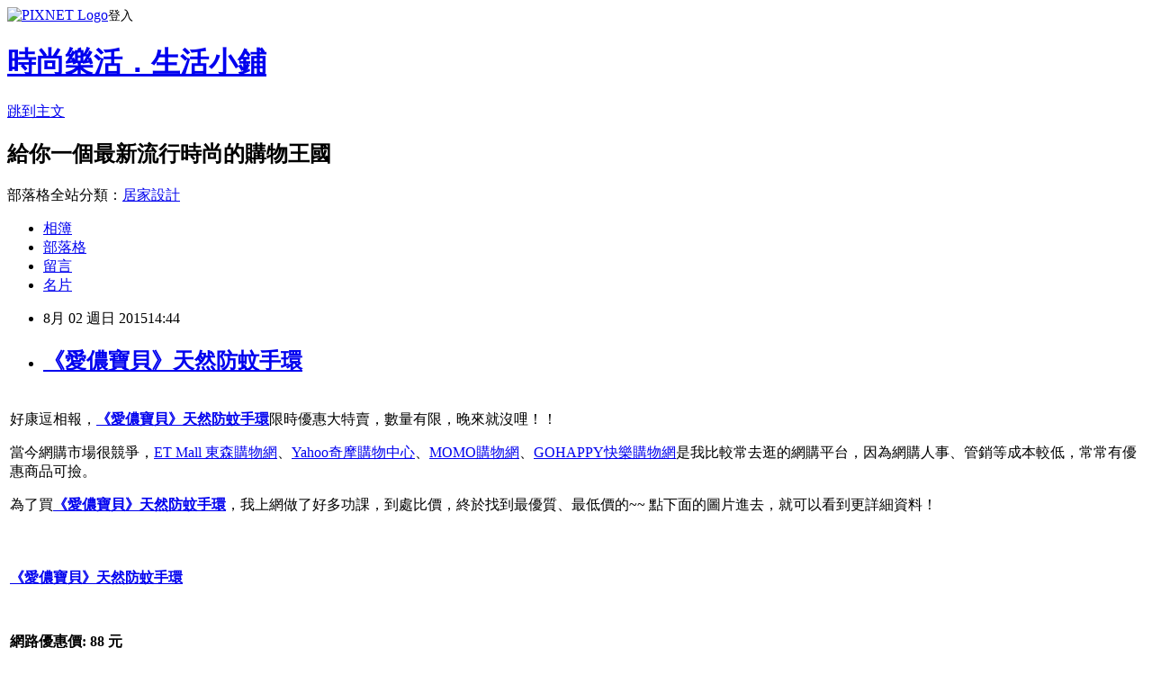

--- FILE ---
content_type: text/html; charset=utf-8
request_url: https://wlmall.pixnet.net/blog/posts/11366294165
body_size: 37586
content:
<!DOCTYPE html><html lang="zh-TW"><head><meta charSet="utf-8"/><meta name="viewport" content="width=device-width, initial-scale=1"/><link rel="stylesheet" href="https://static.1px.tw/blog-next/_next/static/chunks/b1e52b495cc0137c.css" data-precedence="next"/><link rel="stylesheet" href="https://static.1px.tw/blog-next/public/fix.css?v=202601251720" type="text/css" data-precedence="medium"/><link rel="stylesheet" href="https://s3.1px.tw/blog/theme/choc/iframe-popup.css?v=202601251720" type="text/css" data-precedence="medium"/><link rel="stylesheet" href="https://s3.1px.tw/blog/theme/choc/plugins.min.css?v=202601251720" type="text/css" data-precedence="medium"/><link rel="stylesheet" href="https://s3.1px.tw/blog/theme/choc/openid-comment.css?v=202601251720" type="text/css" data-precedence="medium"/><link rel="stylesheet" href="https://s3.1px.tw/blog/theme/choc/style.min.css?v=202601251720" type="text/css" data-precedence="medium"/><link rel="stylesheet" href="https://s3.1px.tw/blog/theme/choc/main.min.css?v=202601251720" type="text/css" data-precedence="medium"/><link rel="stylesheet" href="https://pimg.1px.tw/wlmall/assets/wlmall.css?v=202601251720" type="text/css" data-precedence="medium"/><link rel="stylesheet" href="https://s3.1px.tw/blog/theme/choc/author-info.css?v=202601251720" type="text/css" data-precedence="medium"/><link rel="stylesheet" href="https://s3.1px.tw/blog/theme/choc/idlePop.min.css?v=202601251720" type="text/css" data-precedence="medium"/><link rel="preload" as="script" fetchPriority="low" href="https://static.1px.tw/blog-next/_next/static/chunks/94688e2baa9fea03.js"/><script src="https://static.1px.tw/blog-next/_next/static/chunks/41eaa5427c45ebcc.js" async=""></script><script src="https://static.1px.tw/blog-next/_next/static/chunks/e2c6231760bc85bd.js" async=""></script><script src="https://static.1px.tw/blog-next/_next/static/chunks/94bde6376cf279be.js" async=""></script><script src="https://static.1px.tw/blog-next/_next/static/chunks/426b9d9d938a9eb4.js" async=""></script><script src="https://static.1px.tw/blog-next/_next/static/chunks/turbopack-5021d21b4b170dda.js" async=""></script><script src="https://static.1px.tw/blog-next/_next/static/chunks/ff1a16fafef87110.js" async=""></script><script src="https://static.1px.tw/blog-next/_next/static/chunks/e308b2b9ce476a3e.js" async=""></script><script src="https://static.1px.tw/blog-next/_next/static/chunks/169ce1e25068f8ff.js" async=""></script><script src="https://static.1px.tw/blog-next/_next/static/chunks/d3c6eed28c1dd8e2.js" async=""></script><script src="https://static.1px.tw/blog-next/_next/static/chunks/d4d39cfc2a072218.js" async=""></script><script src="https://static.1px.tw/blog-next/_next/static/chunks/6a5d72c05b9cd4ba.js" async=""></script><script src="https://static.1px.tw/blog-next/_next/static/chunks/8af6103cf1375f47.js" async=""></script><script src="https://static.1px.tw/blog-next/_next/static/chunks/e90cbf588986111c.js" async=""></script><script src="https://static.1px.tw/blog-next/_next/static/chunks/6fc86f1438482192.js" async=""></script><script src="https://static.1px.tw/blog-next/_next/static/chunks/6d1100e43ad18157.js" async=""></script><script src="https://static.1px.tw/blog-next/_next/static/chunks/c2622454eda6e045.js" async=""></script><script src="https://static.1px.tw/blog-next/_next/static/chunks/ed01c75076819ebd.js" async=""></script><script src="https://static.1px.tw/blog-next/_next/static/chunks/a4df8fc19a9a82e6.js" async=""></script><title>《愛儂寶貝》天然防蚊手環</title><meta name="description" content="   好康逗相報，《愛儂寶貝》天然防蚊手環限時優惠大特賣，數量有限，晚來就沒哩！！   當今網購市場很競爭，ET Mall 東森購物網、Yahoo奇摩購物中心、MOMO購物網、GOHAPPY快樂購物網是我比較常去逛的網購平台，因為網購人事、管銷等成本較低，常常有優惠商品可撿。   為了買《愛儂寶貝》天然防蚊手環，我上網做了好多功課，到處比價，終於找到最優質、最低價的~~ 點下面的圖片進去，就可以看到更詳細資料！          "/><meta name="author" content="時尚樂活．生活小鋪"/><meta name="google-adsense-platform-account" content="pub-2647689032095179"/><meta name="fb:app_id" content="101730233200171"/><link rel="canonical" href="https://wlmall.pixnet.net/blog/posts/11366294165"/><meta property="og:title" content="《愛儂寶貝》天然防蚊手環"/><meta property="og:description" content="   好康逗相報，《愛儂寶貝》天然防蚊手環限時優惠大特賣，數量有限，晚來就沒哩！！   當今網購市場很競爭，ET Mall 東森購物網、Yahoo奇摩購物中心、MOMO購物網、GOHAPPY快樂購物網是我比較常去逛的網購平台，因為網購人事、管銷等成本較低，常常有優惠商品可撿。   為了買《愛儂寶貝》天然防蚊手環，我上網做了好多功課，到處比價，終於找到最優質、最低價的~~ 點下面的圖片進去，就可以看到更詳細資料！          "/><meta property="og:url" content="https://wlmall.pixnet.net/blog/posts/11366294165"/><meta property="og:image" content="http://img.oeya.com/images/201301/1358308435491912701.gif"/><meta property="og:type" content="article"/><meta name="twitter:card" content="summary_large_image"/><meta name="twitter:title" content="《愛儂寶貝》天然防蚊手環"/><meta name="twitter:description" content="   好康逗相報，《愛儂寶貝》天然防蚊手環限時優惠大特賣，數量有限，晚來就沒哩！！   當今網購市場很競爭，ET Mall 東森購物網、Yahoo奇摩購物中心、MOMO購物網、GOHAPPY快樂購物網是我比較常去逛的網購平台，因為網購人事、管銷等成本較低，常常有優惠商品可撿。   為了買《愛儂寶貝》天然防蚊手環，我上網做了好多功課，到處比價，終於找到最優質、最低價的~~ 點下面的圖片進去，就可以看到更詳細資料！          "/><meta name="twitter:image" content="http://img.oeya.com/images/201301/1358308435491912701.gif"/><link rel="icon" href="/favicon.ico?favicon.a62c60e0.ico" sizes="32x32" type="image/x-icon"/><script src="https://static.1px.tw/blog-next/_next/static/chunks/a6dad97d9634a72d.js" noModule=""></script></head><body><!--$--><!--/$--><!--$?--><template id="B:0"></template><!--/$--><script>requestAnimationFrame(function(){$RT=performance.now()});</script><script src="https://static.1px.tw/blog-next/_next/static/chunks/94688e2baa9fea03.js" id="_R_" async=""></script><div hidden id="S:0"><script id="pixnet-vars">
        window.PIXNET = {
          post_id: "11366294165",
          name: "wlmall",
          user_id: 0,
          blog_id: "5427071",
          display_ads: true,
          ad_options: {"chictrip":false}
        };
      </script><script type="text/javascript" src="https://code.jquery.com/jquery-latest.min.js"></script><script id="json-ld-article-script" type="application/ld+json">{"@context":"https:\u002F\u002Fschema.org","@type":"BlogPosting","isAccessibleForFree":true,"mainEntityOfPage":{"@type":"WebPage","@id":"https:\u002F\u002Fwlmall.pixnet.net\u002Fblog\u002Fposts\u002F11366294165"},"headline":"《愛儂寶貝》天然防蚊手環","description":"\u003Ctr\u003E \u003Ctd\u003E \u003Cp\u003E \u003Cspan style=\"font-size:16px;\"\u003E好康逗相報，\u003Cstrong\u003E\u003Ca href=\"http:\u002F\u002Fwww.momoshop.com.tw\u002Fgoods\u002FGoodsDetail.jsp?osm=league&amp;i_code=1256641&amp;cid=apuad&amp;oid=1&amp;memid=6000007675\"\u003E《愛儂寶貝》天然防蚊手環\u003C\u002Fa\u003E\u003C\u002Fstrong\u003E限時優惠大特賣，數量有限，晚來就沒哩！！\u003C\u002Fspan\u003E \u003C\u002Fp\u003E \u003Cp\u003E \u003Cspan style=\"font-size:16px;\"\u003E當今網購市場很競爭，\u003Ca href=\"http:\u002F\u002Fwww.etmall.com.tw\u002FWebRedirect.aspx?RPage=Home.aspx&amp;RID=C3311224-u2661036737-v257780\" target=\"_blank\"\u003EET Mall 東森購物網\u003C\u002Fa\u003E、\u003Ca href=\"https:\u002F\u002Ftw.buy.yahoo.com\u002F?z=3&amp;co_servername=9a792945b19ced1ad4c0547de27c5982\" target=\"_blank\"\u003EYahoo奇摩購物中心\u003C\u002Fa\u003E、\u003Ca href=\"http:\u002F\u002Fwww.momoshop.com.tw\u002Fedm\u002Fedm.jsp?lpn=Nz5rJd6ehyk&amp;n=0&amp;osm=league&amp;memid=6000007675&amp;cid=apad&amp;oid=cla\" target=\"_blank\"\u003EMOMO購物網\u003C\u002Fa\u003E、\u003Ca href=\"http:\u002F\u002Fwww.gohappy.com.tw\u002F?WT.me_id=others_PT_MA_C3311224-u2643317108-v246440\" target=\"_blank\"\u003EGOHAPPY快樂購物網\u003C\u002Fa\u003E是我比較常去逛的網購平台，因為網購人事、管銷等成本較低，常常有優惠商品可撿。\u003C\u002Fspan\u003E \u003C\u002Fp\u003E \u003Cp\u003E \u003Cspan style=\"font-size:16px;\"\u003E為了買\u003Cspan style=\"font-size:16px;\"\u003E\u003Cstrong\u003E\u003Ca href=\"http:\u002F\u002Fwww.momoshop.com.tw\u002Fgoods\u002FGoodsDetail.jsp?osm=league&amp;i_code=1256641&amp;cid=apuad&amp;oid=1&amp;memid=6000007675\"\u003E《愛儂寶貝》天然防蚊手環\u003C\u002Fa\u003E\u003C\u002Fstrong\u003E\u003C\u002Fspan\u003E，我上網做了好多功課，到處比價，終於找到最優質、最低價的~~ 點下面的圖片進去，就可以看到更詳細資料！\u003C\u002Fspan\u003E \u003C\u002Fp\u003E \u003C\u002Ftd\u003E \u003C\u002Ftr\u003E \u003Ctr\u003E \u003Ctd\u003E \u003Cp align=\"center\"\u003E \u003Ca href=\"http:\u002F\u002Fwww.compressionsox.com\u002Findex.php?RID=C3311224-u2646497547-v251607\" target=\"_blank\"\u003E\u003Cimg border=\"0\" src=\"http:\u002F\u002Fimg.oeya.com\u002Fimages\u002F201301\u002F1358308435491912701.gif\" width=\"336\" height=\"280\"\u003E\u003C\u002Fa\u003E\u003Ca href=\"http:\u002F\u002Fwww.hanfang.com.tw\u002F?aff_id=C3311224-u2646497547-v246686\" target=\"_blank\"\u003E\u003Cimg border=\"0\" src=\"http:\u002F\u002Fimg.oeya.com\u002Fimages\u002F201410\u002F1412148263515452525.jpg\" width=\"336\" height=\"280\"\u003E\u003C\u002Fa\u003E \u003C\u002Fp\u003E \u003C\u002Ftd\u003E \u003C\u002Ftr\u003E","articleBody":"\u003C!doctype html\u003E\u003Cp align=\"center\"\u003E\t\u003Ctable class=\"ke-zeroborder\" style=\"width:600px;\" bordercolor=\"#000000\" cellspacing=\"0\" cellpadding=\"2\" align=\"center\" border=\"0\"\u003E\t\t\u003Ctbody\u003E\t\t\t\u003Ctr\u003E\t\t\t\t\u003Ctd\u003E\t\t\t\t\t\u003Cp\u003E\t\t\t\t\t\t\u003Cspan style=\"font-size:16px;\"\u003E好康逗相報，\u003Cstrong\u003E\u003Ca href=\"http:\u002F\u002Fwww.momoshop.com.tw\u002Fgoods\u002FGoodsDetail.jsp?osm=league&i_code=1256641&cid=apuad&oid=1&memid=6000007675\"\u003E《愛儂寶貝》天然防蚊手環\u003C\u002Fa\u003E\u003C\u002Fstrong\u003E限時優惠大特賣，數量有限，晚來就沒哩！！\u003C\u002Fspan\u003E \t\t\t\t\t\u003C\u002Fp\u003E\t\t\t\t\t\u003Cp\u003E\t\t\t\t\t\t\u003Cspan style=\"font-size:16px;\"\u003E當今網購市場很競爭，\u003Ca href=\"http:\u002F\u002Fwww.etmall.com.tw\u002FWebRedirect.aspx?RPage=Home.aspx&RID=C3311224-u2661036737-v257780\" target=\"_blank\"\u003EET Mall 東森購物網\u003C\u002Fa\u003E、\u003Ca href=\"https:\u002F\u002Ftw.buy.yahoo.com\u002F?z=3&co_servername=9a792945b19ced1ad4c0547de27c5982\" target=\"_blank\"\u003EYahoo奇摩購物中心\u003C\u002Fa\u003E、\u003Ca href=\"http:\u002F\u002Fwww.momoshop.com.tw\u002Fedm\u002Fedm.jsp?lpn=Nz5rJd6ehyk&n=0&osm=league&memid=6000007675&cid=apad&oid=cla\" target=\"_blank\"\u003EMOMO購物網\u003C\u002Fa\u003E、\u003Ca href=\"http:\u002F\u002Fwww.gohappy.com.tw\u002F?WT.me_id=others_PT_MA_C3311224-u2643317108-v246440\" target=\"_blank\"\u003EGOHAPPY快樂購物網\u003C\u002Fa\u003E是我比較常去逛的網購平台，因為網購人事、管銷等成本較低，常常有優惠商品可撿。\u003C\u002Fspan\u003E \t\t\t\t\t\u003C\u002Fp\u003E\t\t\t\t\t\u003Cp\u003E\t\t\t\t\t\t\u003Cspan style=\"font-size:16px;\"\u003E為了買\u003Cspan style=\"font-size:16px;\"\u003E\u003Cstrong\u003E\u003Ca href=\"http:\u002F\u002Fwww.momoshop.com.tw\u002Fgoods\u002FGoodsDetail.jsp?osm=league&i_code=1256641&cid=apuad&oid=1&memid=6000007675\"\u003E《愛儂寶貝》天然防蚊手環\u003C\u002Fa\u003E\u003C\u002Fstrong\u003E\u003C\u002Fspan\u003E，我上網做了好多功課，到處比價，終於找到最優質、最低價的~~ 點下面的圖片進去，就可以看到更詳細資料！\u003C\u002Fspan\u003E \t\t\t\t\t\u003C\u002Fp\u003E\t\t\t\t\u003C\u002Ftd\u003E\t\t\t\u003C\u002Ftr\u003E\t\t\u003C\u002Ftbody\u003E\t\u003C\u002Ftable\u003E\t\u003Ctable\u003E\t\t\u003Ctbody\u003E\t\t\t\u003Ctr\u003E\t\t\t\t\u003Ctd\u003E\t\t\t\t\t\u003Cp align=\"center\"\u003E\t\t\t\t\t\t\u003Ca href=\"http:\u002F\u002Fwww.compressionsox.com\u002Findex.php?RID=C3311224-u2646497547-v251607\" target=\"_blank\"\u003E\u003Cimg border=\"0\" src=\"http:\u002F\u002Fimg.oeya.com\u002Fimages\u002F201301\u002F1358308435491912701.gif\" width=\"336\" height=\"280\" \u002F\u003E\u003C\u002Fa\u003E\u003Ca href=\"http:\u002F\u002Fwww.hanfang.com.tw\u002F?aff_id=C3311224-u2646497547-v246686\" target=\"_blank\"\u003E\u003Cimg border=\"0\" src=\"http:\u002F\u002Fimg.oeya.com\u002Fimages\u002F201410\u002F1412148263515452525.jpg\" width=\"336\" height=\"280\" \u002F\u003E\u003C\u002Fa\u003E \t\t\t\t\t\u003C\u002Fp\u003E\t\t\t\t\u003C\u002Ftd\u003E\t\t\t\u003C\u002Ftr\u003E\t\t\u003C\u002Ftbody\u003E\t\u003C\u002Ftable\u003E\t\u003Ctable class=\"ke-zeroborder\" style=\"width:600px;\" bordercolor=\"#000000\" cellspacing=\"0\" cellpadding=\"2\" align=\"center\" border=\"0\"\u003E\t\t\u003Ctbody\u003E\t\t\t\u003Ctr\u003E\t\t\t\t\u003Ctd\u003E\t\t\t\t\t\u003Cp align=\"center\"\u003E\t\t\t\t\t\t\u003Cspan style=\"font-size:20px;color:#e53333;\"\u003E\u003Cstrong\u003E\u003Ca href=\"http:\u002F\u002Fwww.momoshop.com.tw\u002Fgoods\u002FGoodsDetail.jsp?osm=league&i_code=1256641&cid=apuad&oid=1&memid=6000007675\"\u003E《愛儂寶貝》天然防蚊手環\u003C\u002Fa\u003E\u003C\u002Fstrong\u003E\u003C\u002Fspan\u003E \t\t\t\t\t\u003C\u002Fp\u003E\t\t\t\t\t\u003Cp align=\"center\"\u003E\t\t\t\t\t\t\u003Ca href=\"http:\u002F\u002Fwww.momoshop.com.tw\u002Fgoods\u002FGoodsDetail.jsp?osm=league&i_code=1256641&cid=apuad&oid=1&memid=6000007675\"\u003E\u003Cimg src=\"http:\u002F\u002Fimg1.momoshop.com.tw\u002Fgoodsimg\u002F0001\u002F256\u002F641\u002F1256641_Y.jpg?t=000\" \u002F\u003E\u003Cbr \u002F\u003E\u003Cimg src=\"https:\u002F\u002Fpimg.1px.tw\u002Fhapylife\u002F1412859355-2030818116.jpg\" \u002F\u003E\u003C\u002Fa\u003E \t\t\t\t\t\u003C\u002Fp\u003E\t\t\t\t\t\u003Cp align=\"center\"\u003E\t\t\t\t\t\t\u003Cspan style=\"font-size:18px;\"\u003E\u003Cstrong\u003E網路優惠價: \u003C\u002Fstrong\u003E\u003C\u002Fspan\u003E\u003Cspan style=\"font-size:18px;\"\u003E\u003Cstrong\u003E\u003Cspan style=\"color:#e53333;\"\u003E88\u003C\u002Fspan\u003E\u003C\u002Fstrong\u003E\u003C\u002Fspan\u003E&nbsp;\u003Cspan style=\"font-size:18px;color:#000000;\"\u003E\u003Cstrong\u003E元\u003C\u002Fstrong\u003E\u003C\u002Fspan\u003E \t\t\t\t\t\u003C\u002Fp\u003E\t\t\t\t\t\u003Cp\u003E\t\t\t\t\t\t\u003Cbr \u002F\u003E\t\t\t\t\t\u003C\u002Fp\u003E\t\t\t\t\t\u003Cp align=\"center\"\u003E\t\t\t\t\t\t\u003Cspan style=\"font-size:18px;\"\u003E\u003Cstrong\u003E&nbsp;限時特惠熱賣\u003C\u002Fstrong\u003E\u003C\u002Fspan\u003E \t\t\t\t\t\u003C\u002Fp\u003E\t\t\t\t\t\u003Cp align=\"center\"\u003E\t\t\t\t\t\t\u003Cspan style=\"font-size:16px;color:#e53333;\"\u003E\u003Cstrong\u003E\u003Ca href=\"http:\u002F\u002Fwww.momoshop.com.tw\u002Fgoods\u002FGoodsDetail.jsp?osm=league&i_code=1256641&cid=apuad&oid=1&memid=6000007675\"\u003E《愛儂寶貝》天然防蚊手環\u003C\u002Fa\u003E\u003C\u002Fstrong\u003E\u003C\u002Fspan\u003E \t\t\t\t\t\u003C\u002Fp\u003E\t\t\t\t\t\u003Cp align=\"center\"\u003E\t\t\t\t\t\t\u003Cspan style=\"font-size:12px;background-color:#000000;\"\u003E\u003Cstrong\u003E\u003Cspan style=\"background-color:#ffffff;\"\u003E百分之百台灣製造\u003C\u002Fspan\u003E\u003C\u002Fstrong\u003E\u003C\u002Fspan\u003E \t\t\t\t\t\u003C\u002Fp\u003E\u003CP\u003E\u003CSPAN style=\"FONT-SIZE: 14px; FONT-FAMILY: 細明體; FONT-WEIGHT: bold; COLOR: #df5b9b\"\u003E《愛儂寶貝》天然防蚊手環 \u003C\u002FSPAN\u003E\u003C\u002FP\u003E\u003CP\u003E\u003CSPAN style=\"FONT-SIZE: 14px; FONT-FAMILY: 細明體; FONT-WEIGHT: bold; COLOR: #df5b9b\"\u003E\u003C\u002FSPAN\u003E台\u003CSPAN style=\"FONT-SIZE: 13px; FONT-FAMILY: 細明體; COLOR: #333333\"\u003E灣製造 MIT經國家標準檢驗 不含DEET，100%純天然香茅提煉製成，採用進口雙面絨毛布，舒適方便，具有驅趕蚊蟲的效果! 72小時長效型，保護幼嫩小寶貝，出門別忘它!\u003CBR\u003E\u003C\u002FSPAN\u003E\u003CIMG alt=\"\" src=\"http:\u002F\u002Fimg2.momoshop.com.tw\u002Fexpertimg\u002F0001\u002F256\u002F641\u002F10044_1.jpg\"\u003E \u003C\u002FP\u003E\u003CP\u003E\u003CSPAN style=\"FONT-SIZE: 13px; FONT-FAMILY: 細明體; COLOR: #333333\"\u003E產品有3款顏色，採隨機出貨方式\u003C\u002FSPAN\u003E\u003CBR\u003E\u003C\u002FP\u003E\t\t\t\t\t\u003Cp align=\"center\"\u003E\t\t\t\t\t\t\u003Cspan style=\"font-size:18px;\"\u003E\u003Cstrong\u003E現在最低只要: \u003C\u002Fstrong\u003E\u003C\u002Fspan\u003E\u003Cspan style=\"font-size:18px;\"\u003E\u003Cstrong\u003E\u003Cspan style=\"color:#e53333;\"\u003E88\u003C\u002Fspan\u003E\u003C\u002Fstrong\u003E\u003C\u002Fspan\u003E&nbsp; \u003Cspan style=\"font-size:18px;color:#000000;\"\u003E\u003Cstrong\u003E元\u003C\u002Fstrong\u003E\u003C\u002Fspan\u003E \t\t\t\t\t\u003C\u002Fp\u003E\t\t\t\t\t\u003Cp align=\"center\"\u003E\t\t\t\t\t\t\u003Cspan style=\"font-size:14px;color:#e53333;\"\u003E\u003Cstrong\u003E價格隨時會變，把握機會\u003C\u002Fstrong\u003E\u003C\u002Fspan\u003E \t\t\t\t\t\u003C\u002Fp\u003E\t\t\t\t\t\u003Cp align=\"center\"\u003E\t\t\t\t\t\t\u003Ca href=\"http:\u002F\u002Fwww.momoshop.com.tw\u002Fgoods\u002FGoodsDetail.jsp?osm=league&i_code=1256641&cid=apuad&oid=1&memid=6000007675\"\u003E\u003Cimg src=\"http:\u002F\u002Fimg1.momoshop.com.tw\u002Fgoodsimg\u002F0001\u002F256\u002F641\u002F1256641_Y.jpg?t=000\" \u002F\u003E\u003C\u002Fa\u003E \t\t\t\t\t\u003C\u002Fp\u003E\t\t\t\t\t\u003Cp align=\"center\"\u003E\t\t\t\t\t\t\u003Cspan style=\"font-size:16px;color:#e53333;\"\u003E\u003Cstrong\u003E\u003Ca href=\"http:\u002F\u002Fwww.momoshop.com.tw\u002Fgoods\u002FGoodsDetail.jsp?osm=league&i_code=1256641&cid=apuad&oid=1&memid=6000007675\"\u003E《愛儂寶貝》天然防蚊手環\u003Cbr \u002F\u003E\u003Cimg src=\"https:\u002F\u002Fpimg.1px.tw\u002Fhapylife\u002F1412859355-2030818116.jpg\" \u002F\u003E\u003C\u002Fa\u003E\u003C\u002Fstrong\u003E\u003C\u002Fspan\u003E \t\t\t\t\t\u003C\u002Fp\u003E\t\t\t\t\u003C\u002Ftd\u003E\t\t\t\u003C\u002Ftr\u003E\t\t\u003C\u002Ftbody\u003E\t\u003C\u002Ftable\u003E\t\u003Ctable\u003E\t\t\u003Ctbody\u003E\t\t\t\u003Ctr\u003E\t\t\t\t\u003Ctd\u003E\t\t\t\t\t\u003Cp\u003E\t\t\t\t\t\t\u003Cspan style=\"font-size:16px;color:#ff0000;\"\u003E\u003Cstrong\u003E\u003Cu\u003E限時優惠：\u003C\u002Fu\u003E\u003C\u002Fstrong\u003E\u003C\u002Fspan\u003E \t\t\t\t\t\u003C\u002Fp\u003E\t\t\t\t\u003C\u002Ftd\u003E\t\t\t\u003C\u002Ftr\u003E\t\t\t\u003Ctr\u003E\t\t\t\t\u003Ctd\u003E\t\t\t\t\t\u003Cp align=\"center\"\u003E\t\t\t\t\t\t\u003Ca href=\"http:\u002F\u002Figrape.net\u002Fredirect.php?k=31c9d67f3f76d21031e348bdbc8f5791&uid=\" target=\"_blank\"\u003E\u003Cimg border=\"0\" src=\"http:\u002F\u002Fimg.oeya.com\u002Fimages\u002F201303\u002F1364554624686962654.gif\" width=\"336\" height=\"280\" \u002F\u003E\u003C\u002Fa\u003E\u003Ca href=\"http:\u002F\u002Fwww.dawoko.com.tw\u002Fshop\u002F?RID=C3311224-u2646497547-v251645\" target=\"_blank\"\u003E\u003Cimg border=\"0\" src=\"http:\u002F\u002Fimg.oeya.com\u002Fimages\u002F201407\u002F1405565125003224855.jpg\" width=\"336\" height=\"280\" \u002F\u003E\u003C\u002Fa\u003E \t\t\t\t\t\u003C\u002Fp\u003E\t\t\t\t\t\u003Cp\u003E\t\t\t\t\t\t\u003Cspan style=\"font-size:16px;color:#000000;\"\u003E另外列出幾個我找到最受網友推薦的高人氣商店，常有最新、最便宜的特價商品，點下面的圖片就可以看到更多的資訊\u003C\u002Fspan\u003E\u003C\u002FSPAN\u003C p\u003E\u003C\u002Fspan\u003E \t\t\t\t\t\u003C\u002Fp\u003E\t\t\t\t\u003C\u002Ftd\u003E\t\t\t\u003C\u002Ftr\u003E\t\t\u003C\u002Ftbody\u003E\t\u003C\u002Ftable\u003E\t\u003Ctable style=\"width:600px;\" bordercolor=\"#000000\" cellspacing=\"0\" cellpadding=\"2\" align=\"center\" border=\"1\"\u003E\t\t\u003Ctbody\u003E\t\t\t\u003Ctr\u003E\t\t\t\t\u003Ctd width=\"200\"\u003E\t\t\t\t\t\u003Cp align=\"center\"\u003E\t\t\t\t\t\t\u003Ca href=\"http:\u002F\u002Fwww.snugshop.com.tw\u002F?aff_id=C3311224-u2643317108-v246778\" target=\"_blank\"\u003E\u003Cimg src=\"https:\u002F\u002Fpimg.1px.tw\u002Fhealthmall\u002F1358529020-1416984765.jpg\" width=\"150\" \u002F\u003E\u003C\u002Fa\u003E\u003Cbr \u002F\u003E\u003Cspan style=\"font-size:11pt;color:#000000;\"\u003E\u003Cstrong\u003E【sNug腳臭剋星】\u003C\u002Fstrong\u003E\u003Cbr \u002F\u003E唯一承諾12小時去除腳臭！台灣製造，累積超過30年製襪經驗，獨創竹炭嫘縈纖維科技，長效消臭力絕對可以完美終結腳臭！\u003C\u002Fspan\u003E\u003Cbr \u002F\u003E\u003Ca href=\"http:\u002F\u002Fwww.snugshop.com.tw\u002F?aff_id=C3311224-u2643317108-v246778\" target=\"_blank\"\u003E\u003Cimg src=\"https:\u002F\u002Fpimg.1px.tw\u002Fhapylife\u002F1412859355-2030818116.jpg\" width=\"80\" \u002F\u003E\u003C\u002Fa\u003E \t\t\t\t\t\u003C\u002Fp\u003E\t\t\t\t\u003C\u002Ftd\u003E\t\t\t\t\u003Ctd width=\"200\"\u003E\t\t\t\t\t\u003Cp align=\"center\"\u003E\t\t\t\t\t\t\u003Ca href=\"http:\u002F\u002Fwww.annada.tw\u002F?aff_id=C3311224-u2643317108-v247203\" target=\"_blank\"\u003E\u003Cimg src=\"https:\u002F\u002Fpimg.1px.tw\u002Fhealthmall\u002F1358529374-2912533841.jpg\" width=\"150\" \u002F\u003E\u003C\u002Fa\u003E\u003Cbr \u002F\u003E\u003Cspan style=\"font-size:11pt;color:#000000;\"\u003E\u003Cstrong\u003E【安娜百搭】\u003C\u002Fstrong\u003E\u003Cbr \u002F\u003E100%台灣製造指甲貼紙，直接貼附，免用吹風機，方便快速無負擔。為歐、美、日知名彩妝品牌唯一認證的高品質產品，無毒、無可塑劑。\u003C\u002Fspan\u003E\u003Cbr \u002F\u003E\u003Ca href=\"http:\u002F\u002Fwww.annada.tw\u002F?aff_id=C3311224-u2643317108-v247203\" target=\"_blank\"\u003E\u003Cimg src=\"https:\u002F\u002Fpimg.1px.tw\u002Fhapylife\u002F1412859355-2030818116.jpg\" width=\"80\" \u002F\u003E\u003C\u002Fa\u003E \t\t\t\t\t\u003C\u002Fp\u003E\t\t\t\t\u003C\u002Ftd\u003E\t\t\t\t\u003Ctd width=\"200\"\u003E\t\t\t\t\t\u003Cp align=\"center\"\u003E\t\t\t\t\t\t\u003Ca href=\"http:\u002F\u002Fwww.openmybiz.com.tw\u002Ffastwhite168\u002Fma\u002Findex.php?RID=C3311224- u2643317108-v246324\" target=\"_blank\"\u003E\u003Cimg src=\"https:\u002F\u002Fpimg.1px.tw\u002Fhealthmall\u002F1358528977-779486098.jpg\" width=\"150\" \u002F\u003E\u003C\u002Fa\u003E\u003Cbr \u002F\u003E\u003Cspan style=\"font-size:11pt;color:#000000;\"\u003E\u003Cstrong\u003E【FastWhite牙齒美白組】\u003C\u002Fstrong\u003E\u003Cbr \u002F\u003E美國FastWhite牙齒美白組，特殊牙托式美白，只要十分之一的價格，達到與牙醫相同的美白效果!\u003C\u002Fspan\u003E\u003Cbr \u002F\u003E\u003Ca href=\"http:\u002F\u002Fwww.openmybiz.com.tw\u002Ffastwhite168\u002Fma\u002Findex.php?RID=C3311224-u2643317108-v246324\" target=\"_blank\"\u003E\u003Cimg src=\"https:\u002F\u002Fpimg.1px.tw\u002Fhapylife\u002F1412859355-2030818116.jpg\" width=\"80\" \u002F\u003E\u003C\u002Fa\u003E \t\t\t\t\t\u003C\u002Fp\u003E\t\t\t\t\u003C\u002Ftd\u003E\t\t\t\u003C\u002Ftr\u003E\t\t\t\u003Ctr\u003E\t\t\t\t\u003Ctd width=\"200\"\u003E\t\t\t\t\t\u003Cp align=\"center\"\u003E\t\t\t\t\t\t\u003Ca href=\"http:\u002F\u002Fwww.greysa.com.tw\u002Fbuy_cart.php?RID=C3311224-u2643317108- v246533\" target=\"_blank\"\u003E\u003Cimg src=\"https:\u002F\u002Fpimg.1px.tw\u002Fhapylife\u002F1413364949-270689522.jpg\" width=\"150\" \u002F\u003E\u003C\u002Fa\u003E\u003Cbr \u002F\u003E\u003Cspan style=\"font-size:11pt;color:#000000;\"\u003E\u003Cstrong\u003E【格蕾莎GreySa抬腿枕】\u003C\u002Fstrong\u003E\u003Cbr \u002F\u003E依人體腿部曲線製作成形的GreySa格蕾莎抬腿枕\u002F背靠枕\u002F支撐枕\u002F半臥枕，是工作時間需久站或久坐，深受腿部浮腫及靜脈曲張困擾人士的最愛。\u003C\u002Fspan\u003E\u003Cbr \u002F\u003E\u003Ca href=\"http:\u002F\u002Fwww.greysa.com.tw\u002Fbuy_cart.php?RID=C3311224-u2643317108-v246533\" target=\"_blank\"\u003E\u003Cimg src=\"https:\u002F\u002Fpimg.1px.tw\u002Fhapylife\u002F1412859355-2030818116.jpg\" width=\"80\" \u002F\u003E\u003C\u002Fa\u003E \t\t\t\t\t\u003C\u002Fp\u003E\t\t\t\t\u003C\u002Ftd\u003E\t\t\t\t\u003Ctd width=\"200\"\u003E\t\t\t\t\t\u003Cp align=\"center\"\u003E\t\t\t\t\t\t\u003Ca href=\"http:\u002F\u002Fwww.molitw.com\u002F?aff_id=C3311224-u2643317108-v246787\" target=\"_blank\"\u003E\u003Cimg src=\"https:\u002F\u002Fpimg.1px.tw\u002Fhealthmall\u002F1358528997-260281519.jpg\" width=\"150\" \u002F\u003E\u003C\u002Fa\u003E\u003Cbr \u002F\u003E\u003Cspan style=\"font-size:11pt;color:#000000;\"\u003E\u003Cstrong\u003E【MOLI莫麗香水美粧名店】\u003C\u002Fstrong\u003E\u003Cbr \u002F\u003E專售歐美日各國名牌男、女香水。提供最新、最完整、最經濟的優惠價格來服務廣大的消費者。\u003C\u002Fspan\u003E\u003Cbr \u002F\u003E\u003Ca href=\"http:\u002F\u002Fwww.molitw.com\u002F?aff_id=C3311224- u2643317108-v246787\" target=\"_blank\"\u003E\u003Cimg src=\"https:\u002F\u002Fpimg.1px.tw\u002Fhapylife\u002F1412859355-2030818116.jpg\" width=\"80\" \u002F\u003E\u003C\u002Fa\u003E \t\t\t\t\t\u003C\u002Fp\u003E\t\t\t\t\u003C\u002Ftd\u003E\t\t\t\t\u003Ctd width=\"200\"\u003E\t\t\t\t\t\u003Cp align=\"center\"\u003E\t\t\t\t\t\t\u003Ca href=\"http:\u002F\u002Fwww.elin-shop.com.tw\u002F?aff_id=C3311224-u2643545410-v246812\" target=\"_blank\"\u003E\u003Cimg src=\"https:\u002F\u002Fpimg.1px.tw\u002Fhapylife\u002F1413372288-1140071812.jpg\" width=\"150\" \u002F\u003E\u003C\u002Fa\u003E\u003Cbr \u002F\u003E\u003Cspan style=\"font-size:11pt;color:#000000;\"\u003E\u003Cstrong\u003E【衣林魔力屋】\u003C\u002Fstrong\u003E\u003Cbr \u002F\u003E多重潮流品牌、POLO衫、T恤、背心團體批發、日系韓系男裝、女裝、外套、內搭、褲類、包包、鞋子零售，提供顧客市場上最豐富多元化選擇！\u003C\u002Fspan\u003E\u003Cbr \u002F\u003E\u003Ca href=\"http:\u002F\u002Fwww.elin-shop.com.tw\u002F?aff_id=C3311224-u2643545410-v246812\" target=\"_blank\"\u003E\u003Cimg src=\"https:\u002F\u002Fpimg.1px.tw\u002Fhapylife\u002F1412859355-2030818116.jpg\" width=\"80\" \u002F\u003E\u003C\u002Fa\u003E \t\t\t\t\t\u003C\u002Fp\u003E\t\t\t\t\u003C\u002Ftd\u003E\t\t\t\u003C\u002Ftr\u003E\t\t\u003C\u002Ftbody\u003E\t\u003C\u002Ftable\u003E\t\u003Ctable class=\"ke-zeroborder\" style=\"width:600px;\" bordercolor=\"#000000\" cellspacing=\"0\" cellpadding=\"2\" align=\"center\" border=\"0\"\u003E\t\t\u003Ctbody\u003E\t\t\t\u003Ctr\u003E\t\t\t\t\u003Ctd\u003E\t\t\t\t\t\u003Cdiv style=\"text-align:left;\"\u003E\t\t\t\t\t\t\u003Ca href=\"http:\u002F\u002Ftw.shop.com\u002Fbel\u002Fhome+13663.xhtml?credituser=C3042098\" target=\"_blank\"\u003E\u003Cspan style=\"font-size:18px;font-family:'lucida grande', tahoma, verdana, arial, sans-serif;font-weight:bold;color:#0000ff;\"\u003ESHOP.COM\u003C\u002Fspan\u003E\u003C\u002Fa\u003E \t\t\t\t\t\u003C\u002Fdiv\u003E\t\t\t\t\t\u003Cdiv style=\"text-align:left;\"\u003E\t\t\t\t\t\t\u003Cspan style=\"font-size:14px;font-family:'lucida grande', tahoma, verdana, arial, sans-serif;color:#008000;line-height:16px;\"\u003Etw.shop.com\u003C\u002Fspan\u003E \t\t\t\t\t\u003C\u002Fdiv\u003E\t\t\t\t\t\u003Cdiv\u003E\t\t\t\t\t\t\u003Ca href=\"http:\u002F\u002Ftw.shop.com\u002Fbel\u002Fhome+13663.xhtml?credituser=C3042098\" target=\"_blank\"\u003E\u003Cspan style=\"font-size:14px;font-family:'lucida grande', tahoma, verdana, arial, sans-serif;color:#000000;\"\u003ESHOP.COM提供來自超過1500家商店的服飾、家用品、鞋、電器和其他品類產品特惠，購物自己與朋友 都享現金回饋。\u003C\u002Fspan\u003E\u003C\u002Fa\u003E \t\t\t\t\t\u003C\u002Fdiv\u003E\t\t\t\t\t\u003Cp\u003E\t\t\t\t\t\t\u003Ca href=\"http:\u002F\u002Fs03764.pixnet.net\u002Fblog\u002Fpost\u002F80924557\" target=\"_blank\"\u003E\u003Cspan style=\"font-size:12pt;font-family:微軟正黑體, 'Century Gothic', Verdana, Tahoma, 'BitStream vera Sans', Arial, Helvetica, sans-serif;font-weight:bold;color:#0000ff;\"\u003E現金回饋計畫：到相同的網站購物，還能多賺現金回饋!!!\u003C\u002Fspan\u003E\u003C\u002Fa\u003E\u003Cbr \u002F\u003E\u003Ca href=\"http:\u002F\u002Fs03764.pixnet.net\u002Fblog\u002Fpost\u002F90071819\" target=\"_blank\"\u003E\u003Cspan style=\"font-size:12pt;font-family:微軟正黑體, 'Century Gothic', Verdana, Tahoma, 'BitStream vera Sans', Arial, Helvetica, sans-serif;font-weight:bold;color:#0000ff;\"\u003ESHOP.COM網站的網路商機與競爭優勢!!!\u003C\u002Fspan\u003E\u003C\u002Fa\u003E \t\t\t\t\t\u003C\u002Fp\u003E\t\t\t\t\u003C\u002Ftd\u003E\t\t\t\u003C\u002Ftr\u003E\t\t\u003C\u002Ftbody\u003E\t\u003C\u002Ftable\u003E\u003C\u002Fp\u003E\u003Cp\u003E\t\u003Ca href=\"http:\u002F\u002Fwww.chafer.tw\u002Findex.php?RID=C3311224-u2646497547-v246538\" target=\"_blank\"\u003E\u003Cimg border=\"0\" src=\"http:\u002F\u002Fimg.oeya.com\u002Fimages\u002F201205\u002F1337681570146538965.gif\" width=\"728\" height=\"90\" \u002F\u003E\u003C\u002Fa\u003E\u003Cbr \u002F\u003E\u003Cbr \u002F\u003E\u003Ca href=\"http:\u002F\u002Fwmall.tnyn.com\u002Fdecha.php?RID=C3311224-u2646497547-v251205\" target=\"_blank\"\u003E\u003Cimg border=\"0\" src=\"http:\u002F\u002Fimg.oeya.com\u002Fimages\u002F201208\u002F1346134719158539271.gif\" width=\"728\" height=\"90\" \u002F\u003E\u003C\u002Fa\u003E \u003C\u002Fp\u003E","image":["http:\u002F\u002Fimg.oeya.com\u002Fimages\u002F201301\u002F1358308435491912701.gif"],"author":{"@type":"Person","name":"時尚樂活．生活小鋪","url":"https:\u002F\u002Fwww.pixnet.net\u002Fpcard\u002Fwlmall"},"publisher":{"@type":"Organization","name":"時尚樂活．生活小鋪","logo":{"@type":"ImageObject","url":"https:\u002F\u002Fs3.1px.tw\u002Fblog\u002Fcommon\u002Favatar\u002Fblog_cover_dark.jpg"}},"datePublished":"2015-08-02T06:44:47.000Z","dateModified":"","keywords":[],"articleSection":"不設分類"}</script><template id="P:1"></template><template id="P:2"></template><template id="P:3"></template><section aria-label="Notifications alt+T" tabindex="-1" aria-live="polite" aria-relevant="additions text" aria-atomic="false"></section></div><script>(self.__next_f=self.__next_f||[]).push([0])</script><script>self.__next_f.push([1,"1:\"$Sreact.fragment\"\n3:I[39756,[\"https://static.1px.tw/blog-next/_next/static/chunks/ff1a16fafef87110.js\",\"https://static.1px.tw/blog-next/_next/static/chunks/e308b2b9ce476a3e.js\"],\"default\"]\n4:I[53536,[\"https://static.1px.tw/blog-next/_next/static/chunks/ff1a16fafef87110.js\",\"https://static.1px.tw/blog-next/_next/static/chunks/e308b2b9ce476a3e.js\"],\"default\"]\n6:I[97367,[\"https://static.1px.tw/blog-next/_next/static/chunks/ff1a16fafef87110.js\",\"https://static.1px.tw/blog-next/_next/static/chunks/e308b2b9ce476a3e.js\"],\"OutletBoundary\"]\n8:I[97367,[\"https://static.1px.tw/blog-next/_next/static/chunks/ff1a16fafef87110.js\",\"https://static.1px.tw/blog-next/_next/static/chunks/e308b2b9ce476a3e.js\"],\"ViewportBoundary\"]\na:I[97367,[\"https://static.1px.tw/blog-next/_next/static/chunks/ff1a16fafef87110.js\",\"https://static.1px.tw/blog-next/_next/static/chunks/e308b2b9ce476a3e.js\"],\"MetadataBoundary\"]\nc:I[63491,[\"https://static.1px.tw/blog-next/_next/static/chunks/169ce1e25068f8ff.js\",\"https://static.1px.tw/blog-next/_next/static/chunks/d3c6eed28c1dd8e2.js\"],\"default\"]\n:HL[\"https://static.1px.tw/blog-next/_next/static/chunks/b1e52b495cc0137c.css\",\"style\"]\n"])</script><script>self.__next_f.push([1,"0:{\"P\":null,\"b\":\"JQ_Jy432Rf5mCJvB01Y9Z\",\"c\":[\"\",\"blog\",\"posts\",\"11366294165\"],\"q\":\"\",\"i\":false,\"f\":[[[\"\",{\"children\":[\"blog\",{\"children\":[\"posts\",{\"children\":[[\"id\",\"11366294165\",\"d\"],{\"children\":[\"__PAGE__\",{}]}]}]}]},\"$undefined\",\"$undefined\",true],[[\"$\",\"$1\",\"c\",{\"children\":[[[\"$\",\"script\",\"script-0\",{\"src\":\"https://static.1px.tw/blog-next/_next/static/chunks/d4d39cfc2a072218.js\",\"async\":true,\"nonce\":\"$undefined\"}],[\"$\",\"script\",\"script-1\",{\"src\":\"https://static.1px.tw/blog-next/_next/static/chunks/6a5d72c05b9cd4ba.js\",\"async\":true,\"nonce\":\"$undefined\"}],[\"$\",\"script\",\"script-2\",{\"src\":\"https://static.1px.tw/blog-next/_next/static/chunks/8af6103cf1375f47.js\",\"async\":true,\"nonce\":\"$undefined\"}]],\"$L2\"]}],{\"children\":[[\"$\",\"$1\",\"c\",{\"children\":[null,[\"$\",\"$L3\",null,{\"parallelRouterKey\":\"children\",\"error\":\"$undefined\",\"errorStyles\":\"$undefined\",\"errorScripts\":\"$undefined\",\"template\":[\"$\",\"$L4\",null,{}],\"templateStyles\":\"$undefined\",\"templateScripts\":\"$undefined\",\"notFound\":\"$undefined\",\"forbidden\":\"$undefined\",\"unauthorized\":\"$undefined\"}]]}],{\"children\":[[\"$\",\"$1\",\"c\",{\"children\":[null,[\"$\",\"$L3\",null,{\"parallelRouterKey\":\"children\",\"error\":\"$undefined\",\"errorStyles\":\"$undefined\",\"errorScripts\":\"$undefined\",\"template\":[\"$\",\"$L4\",null,{}],\"templateStyles\":\"$undefined\",\"templateScripts\":\"$undefined\",\"notFound\":\"$undefined\",\"forbidden\":\"$undefined\",\"unauthorized\":\"$undefined\"}]]}],{\"children\":[[\"$\",\"$1\",\"c\",{\"children\":[null,[\"$\",\"$L3\",null,{\"parallelRouterKey\":\"children\",\"error\":\"$undefined\",\"errorStyles\":\"$undefined\",\"errorScripts\":\"$undefined\",\"template\":[\"$\",\"$L4\",null,{}],\"templateStyles\":\"$undefined\",\"templateScripts\":\"$undefined\",\"notFound\":\"$undefined\",\"forbidden\":\"$undefined\",\"unauthorized\":\"$undefined\"}]]}],{\"children\":[[\"$\",\"$1\",\"c\",{\"children\":[\"$L5\",[[\"$\",\"link\",\"0\",{\"rel\":\"stylesheet\",\"href\":\"https://static.1px.tw/blog-next/_next/static/chunks/b1e52b495cc0137c.css\",\"precedence\":\"next\",\"crossOrigin\":\"$undefined\",\"nonce\":\"$undefined\"}],[\"$\",\"script\",\"script-0\",{\"src\":\"https://static.1px.tw/blog-next/_next/static/chunks/6fc86f1438482192.js\",\"async\":true,\"nonce\":\"$undefined\"}],[\"$\",\"script\",\"script-1\",{\"src\":\"https://static.1px.tw/blog-next/_next/static/chunks/6d1100e43ad18157.js\",\"async\":true,\"nonce\":\"$undefined\"}],[\"$\",\"script\",\"script-2\",{\"src\":\"https://static.1px.tw/blog-next/_next/static/chunks/c2622454eda6e045.js\",\"async\":true,\"nonce\":\"$undefined\"}],[\"$\",\"script\",\"script-3\",{\"src\":\"https://static.1px.tw/blog-next/_next/static/chunks/ed01c75076819ebd.js\",\"async\":true,\"nonce\":\"$undefined\"}],[\"$\",\"script\",\"script-4\",{\"src\":\"https://static.1px.tw/blog-next/_next/static/chunks/a4df8fc19a9a82e6.js\",\"async\":true,\"nonce\":\"$undefined\"}]],[\"$\",\"$L6\",null,{\"children\":\"$@7\"}]]}],{},null,false,false]},null,false,false]},null,false,false]},null,false,false]},null,false,false],[\"$\",\"$1\",\"h\",{\"children\":[null,[\"$\",\"$L8\",null,{\"children\":\"$@9\"}],[\"$\",\"$La\",null,{\"children\":\"$@b\"}],null]}],false]],\"m\":\"$undefined\",\"G\":[\"$c\",[]],\"S\":false}\n"])</script><script>self.__next_f.push([1,"9:[[\"$\",\"meta\",\"0\",{\"charSet\":\"utf-8\"}],[\"$\",\"meta\",\"1\",{\"name\":\"viewport\",\"content\":\"width=device-width, initial-scale=1\"}]]\n"])</script><script>self.__next_f.push([1,"d:I[79520,[\"https://static.1px.tw/blog-next/_next/static/chunks/d4d39cfc2a072218.js\",\"https://static.1px.tw/blog-next/_next/static/chunks/6a5d72c05b9cd4ba.js\",\"https://static.1px.tw/blog-next/_next/static/chunks/8af6103cf1375f47.js\"],\"\"]\n10:I[2352,[\"https://static.1px.tw/blog-next/_next/static/chunks/d4d39cfc2a072218.js\",\"https://static.1px.tw/blog-next/_next/static/chunks/6a5d72c05b9cd4ba.js\",\"https://static.1px.tw/blog-next/_next/static/chunks/8af6103cf1375f47.js\"],\"AdultWarningModal\"]\n11:I[69182,[\"https://static.1px.tw/blog-next/_next/static/chunks/d4d39cfc2a072218.js\",\"https://static.1px.tw/blog-next/_next/static/chunks/6a5d72c05b9cd4ba.js\",\"https://static.1px.tw/blog-next/_next/static/chunks/8af6103cf1375f47.js\"],\"HydrationComplete\"]\n12:I[12985,[\"https://static.1px.tw/blog-next/_next/static/chunks/d4d39cfc2a072218.js\",\"https://static.1px.tw/blog-next/_next/static/chunks/6a5d72c05b9cd4ba.js\",\"https://static.1px.tw/blog-next/_next/static/chunks/8af6103cf1375f47.js\"],\"NuqsAdapter\"]\n13:I[82782,[\"https://static.1px.tw/blog-next/_next/static/chunks/d4d39cfc2a072218.js\",\"https://static.1px.tw/blog-next/_next/static/chunks/6a5d72c05b9cd4ba.js\",\"https://static.1px.tw/blog-next/_next/static/chunks/8af6103cf1375f47.js\"],\"RefineContext\"]\n14:I[29306,[\"https://static.1px.tw/blog-next/_next/static/chunks/d4d39cfc2a072218.js\",\"https://static.1px.tw/blog-next/_next/static/chunks/6a5d72c05b9cd4ba.js\",\"https://static.1px.tw/blog-next/_next/static/chunks/8af6103cf1375f47.js\",\"https://static.1px.tw/blog-next/_next/static/chunks/e90cbf588986111c.js\",\"https://static.1px.tw/blog-next/_next/static/chunks/d3c6eed28c1dd8e2.js\"],\"default\"]\n2:[\"$\",\"html\",null,{\"lang\":\"zh-TW\",\"children\":[[\"$\",\"$Ld\",null,{\"id\":\"google-tag-manager\",\"strategy\":\"afterInteractive\",\"children\":\"\\n(function(w,d,s,l,i){w[l]=w[l]||[];w[l].push({'gtm.start':\\nnew Date().getTime(),event:'gtm.js'});var f=d.getElementsByTagName(s)[0],\\nj=d.createElement(s),dl=l!='dataLayer'?'\u0026l='+l:'';j.async=true;j.src=\\n'https://www.googletagmanager.com/gtm.js?id='+i+dl;f.parentNode.insertBefore(j,f);\\n})(window,document,'script','dataLayer','GTM-TRLQMPKX');\\n  \"}],\"$Le\",\"$Lf\",[\"$\",\"body\",null,{\"children\":[[\"$\",\"$L10\",null,{\"display\":false}],[\"$\",\"$L11\",null,{}],[\"$\",\"$L12\",null,{\"children\":[\"$\",\"$L13\",null,{\"children\":[\"$\",\"$L3\",null,{\"parallelRouterKey\":\"children\",\"error\":\"$undefined\",\"errorStyles\":\"$undefined\",\"errorScripts\":\"$undefined\",\"template\":[\"$\",\"$L4\",null,{}],\"templateStyles\":\"$undefined\",\"templateScripts\":\"$undefined\",\"notFound\":[[\"$\",\"$L14\",null,{}],[]],\"forbidden\":\"$undefined\",\"unauthorized\":\"$undefined\"}]}]}]]}]]}]\n"])</script><script>self.__next_f.push([1,"e:null\nf:null\n"])</script><script>self.__next_f.push([1,"16:I[27201,[\"https://static.1px.tw/blog-next/_next/static/chunks/ff1a16fafef87110.js\",\"https://static.1px.tw/blog-next/_next/static/chunks/e308b2b9ce476a3e.js\"],\"IconMark\"]\n5:[[\"$\",\"script\",null,{\"id\":\"pixnet-vars\",\"children\":\"\\n        window.PIXNET = {\\n          post_id: \\\"11366294165\\\",\\n          name: \\\"wlmall\\\",\\n          user_id: 0,\\n          blog_id: \\\"5427071\\\",\\n          display_ads: true,\\n          ad_options: {\\\"chictrip\\\":false}\\n        };\\n      \"}],\"$L15\"]\n"])</script><script>self.__next_f.push([1,"b:[[\"$\",\"title\",\"0\",{\"children\":\"《愛儂寶貝》天然防蚊手環\"}],[\"$\",\"meta\",\"1\",{\"name\":\"description\",\"content\":\"   好康逗相報，《愛儂寶貝》天然防蚊手環限時優惠大特賣，數量有限，晚來就沒哩！！   當今網購市場很競爭，ET Mall 東森購物網、Yahoo奇摩購物中心、MOMO購物網、GOHAPPY快樂購物網是我比較常去逛的網購平台，因為網購人事、管銷等成本較低，常常有優惠商品可撿。   為了買《愛儂寶貝》天然防蚊手環，我上網做了好多功課，到處比價，終於找到最優質、最低價的~~ 點下面的圖片進去，就可以看到更詳細資料！          \"}],[\"$\",\"meta\",\"2\",{\"name\":\"author\",\"content\":\"時尚樂活．生活小鋪\"}],[\"$\",\"meta\",\"3\",{\"name\":\"google-adsense-platform-account\",\"content\":\"pub-2647689032095179\"}],[\"$\",\"meta\",\"4\",{\"name\":\"fb:app_id\",\"content\":\"101730233200171\"}],[\"$\",\"link\",\"5\",{\"rel\":\"canonical\",\"href\":\"https://wlmall.pixnet.net/blog/posts/11366294165\"}],[\"$\",\"meta\",\"6\",{\"property\":\"og:title\",\"content\":\"《愛儂寶貝》天然防蚊手環\"}],[\"$\",\"meta\",\"7\",{\"property\":\"og:description\",\"content\":\"   好康逗相報，《愛儂寶貝》天然防蚊手環限時優惠大特賣，數量有限，晚來就沒哩！！   當今網購市場很競爭，ET Mall 東森購物網、Yahoo奇摩購物中心、MOMO購物網、GOHAPPY快樂購物網是我比較常去逛的網購平台，因為網購人事、管銷等成本較低，常常有優惠商品可撿。   為了買《愛儂寶貝》天然防蚊手環，我上網做了好多功課，到處比價，終於找到最優質、最低價的~~ 點下面的圖片進去，就可以看到更詳細資料！          \"}],[\"$\",\"meta\",\"8\",{\"property\":\"og:url\",\"content\":\"https://wlmall.pixnet.net/blog/posts/11366294165\"}],[\"$\",\"meta\",\"9\",{\"property\":\"og:image\",\"content\":\"http://img.oeya.com/images/201301/1358308435491912701.gif\"}],[\"$\",\"meta\",\"10\",{\"property\":\"og:type\",\"content\":\"article\"}],[\"$\",\"meta\",\"11\",{\"name\":\"twitter:card\",\"content\":\"summary_large_image\"}],[\"$\",\"meta\",\"12\",{\"name\":\"twitter:title\",\"content\":\"《愛儂寶貝》天然防蚊手環\"}],[\"$\",\"meta\",\"13\",{\"name\":\"twitter:description\",\"content\":\"   好康逗相報，《愛儂寶貝》天然防蚊手環限時優惠大特賣，數量有限，晚來就沒哩！！   當今網購市場很競爭，ET Mall 東森購物網、Yahoo奇摩購物中心、MOMO購物網、GOHAPPY快樂購物網是我比較常去逛的網購平台，因為網購人事、管銷等成本較低，常常有優惠商品可撿。   為了買《愛儂寶貝》天然防蚊手環，我上網做了好多功課，到處比價，終於找到最優質、最低價的~~ 點下面的圖片進去，就可以看到更詳細資料！          \"}],[\"$\",\"meta\",\"14\",{\"name\":\"twitter:image\",\"content\":\"http://img.oeya.com/images/201301/1358308435491912701.gif\"}],[\"$\",\"link\",\"15\",{\"rel\":\"icon\",\"href\":\"/favicon.ico?favicon.a62c60e0.ico\",\"sizes\":\"32x32\",\"type\":\"image/x-icon\"}],[\"$\",\"$L16\",\"16\",{}]]\n"])</script><script>self.__next_f.push([1,"7:null\n"])</script><script>self.__next_f.push([1,":HL[\"https://static.1px.tw/blog-next/public/fix.css?v=202601251720\",\"style\",{\"type\":\"text/css\"}]\n:HL[\"https://s3.1px.tw/blog/theme/choc/iframe-popup.css?v=202601251720\",\"style\",{\"type\":\"text/css\"}]\n:HL[\"https://s3.1px.tw/blog/theme/choc/plugins.min.css?v=202601251720\",\"style\",{\"type\":\"text/css\"}]\n:HL[\"https://s3.1px.tw/blog/theme/choc/openid-comment.css?v=202601251720\",\"style\",{\"type\":\"text/css\"}]\n:HL[\"https://s3.1px.tw/blog/theme/choc/style.min.css?v=202601251720\",\"style\",{\"type\":\"text/css\"}]\n:HL[\"https://s3.1px.tw/blog/theme/choc/main.min.css?v=202601251720\",\"style\",{\"type\":\"text/css\"}]\n:HL[\"https://pimg.1px.tw/wlmall/assets/wlmall.css?v=202601251720\",\"style\",{\"type\":\"text/css\"}]\n:HL[\"https://s3.1px.tw/blog/theme/choc/author-info.css?v=202601251720\",\"style\",{\"type\":\"text/css\"}]\n:HL[\"https://s3.1px.tw/blog/theme/choc/idlePop.min.css?v=202601251720\",\"style\",{\"type\":\"text/css\"}]\n17:T5bf4,"])</script><script>self.__next_f.push([1,"{\"@context\":\"https:\\u002F\\u002Fschema.org\",\"@type\":\"BlogPosting\",\"isAccessibleForFree\":true,\"mainEntityOfPage\":{\"@type\":\"WebPage\",\"@id\":\"https:\\u002F\\u002Fwlmall.pixnet.net\\u002Fblog\\u002Fposts\\u002F11366294165\"},\"headline\":\"《愛儂寶貝》天然防蚊手環\",\"description\":\"\\u003Ctr\\u003E \\u003Ctd\\u003E \\u003Cp\\u003E \\u003Cspan style=\\\"font-size:16px;\\\"\\u003E好康逗相報，\\u003Cstrong\\u003E\\u003Ca href=\\\"http:\\u002F\\u002Fwww.momoshop.com.tw\\u002Fgoods\\u002FGoodsDetail.jsp?osm=league\u0026amp;i_code=1256641\u0026amp;cid=apuad\u0026amp;oid=1\u0026amp;memid=6000007675\\\"\\u003E《愛儂寶貝》天然防蚊手環\\u003C\\u002Fa\\u003E\\u003C\\u002Fstrong\\u003E限時優惠大特賣，數量有限，晚來就沒哩！！\\u003C\\u002Fspan\\u003E \\u003C\\u002Fp\\u003E \\u003Cp\\u003E \\u003Cspan style=\\\"font-size:16px;\\\"\\u003E當今網購市場很競爭，\\u003Ca href=\\\"http:\\u002F\\u002Fwww.etmall.com.tw\\u002FWebRedirect.aspx?RPage=Home.aspx\u0026amp;RID=C3311224-u2661036737-v257780\\\" target=\\\"_blank\\\"\\u003EET Mall 東森購物網\\u003C\\u002Fa\\u003E、\\u003Ca href=\\\"https:\\u002F\\u002Ftw.buy.yahoo.com\\u002F?z=3\u0026amp;co_servername=9a792945b19ced1ad4c0547de27c5982\\\" target=\\\"_blank\\\"\\u003EYahoo奇摩購物中心\\u003C\\u002Fa\\u003E、\\u003Ca href=\\\"http:\\u002F\\u002Fwww.momoshop.com.tw\\u002Fedm\\u002Fedm.jsp?lpn=Nz5rJd6ehyk\u0026amp;n=0\u0026amp;osm=league\u0026amp;memid=6000007675\u0026amp;cid=apad\u0026amp;oid=cla\\\" target=\\\"_blank\\\"\\u003EMOMO購物網\\u003C\\u002Fa\\u003E、\\u003Ca href=\\\"http:\\u002F\\u002Fwww.gohappy.com.tw\\u002F?WT.me_id=others_PT_MA_C3311224-u2643317108-v246440\\\" target=\\\"_blank\\\"\\u003EGOHAPPY快樂購物網\\u003C\\u002Fa\\u003E是我比較常去逛的網購平台，因為網購人事、管銷等成本較低，常常有優惠商品可撿。\\u003C\\u002Fspan\\u003E \\u003C\\u002Fp\\u003E \\u003Cp\\u003E \\u003Cspan style=\\\"font-size:16px;\\\"\\u003E為了買\\u003Cspan style=\\\"font-size:16px;\\\"\\u003E\\u003Cstrong\\u003E\\u003Ca href=\\\"http:\\u002F\\u002Fwww.momoshop.com.tw\\u002Fgoods\\u002FGoodsDetail.jsp?osm=league\u0026amp;i_code=1256641\u0026amp;cid=apuad\u0026amp;oid=1\u0026amp;memid=6000007675\\\"\\u003E《愛儂寶貝》天然防蚊手環\\u003C\\u002Fa\\u003E\\u003C\\u002Fstrong\\u003E\\u003C\\u002Fspan\\u003E，我上網做了好多功課，到處比價，終於找到最優質、最低價的~~ 點下面的圖片進去，就可以看到更詳細資料！\\u003C\\u002Fspan\\u003E \\u003C\\u002Fp\\u003E \\u003C\\u002Ftd\\u003E \\u003C\\u002Ftr\\u003E \\u003Ctr\\u003E \\u003Ctd\\u003E \\u003Cp align=\\\"center\\\"\\u003E \\u003Ca href=\\\"http:\\u002F\\u002Fwww.compressionsox.com\\u002Findex.php?RID=C3311224-u2646497547-v251607\\\" target=\\\"_blank\\\"\\u003E\\u003Cimg border=\\\"0\\\" src=\\\"http:\\u002F\\u002Fimg.oeya.com\\u002Fimages\\u002F201301\\u002F1358308435491912701.gif\\\" width=\\\"336\\\" height=\\\"280\\\"\\u003E\\u003C\\u002Fa\\u003E\\u003Ca href=\\\"http:\\u002F\\u002Fwww.hanfang.com.tw\\u002F?aff_id=C3311224-u2646497547-v246686\\\" target=\\\"_blank\\\"\\u003E\\u003Cimg border=\\\"0\\\" src=\\\"http:\\u002F\\u002Fimg.oeya.com\\u002Fimages\\u002F201410\\u002F1412148263515452525.jpg\\\" width=\\\"336\\\" height=\\\"280\\\"\\u003E\\u003C\\u002Fa\\u003E \\u003C\\u002Fp\\u003E \\u003C\\u002Ftd\\u003E \\u003C\\u002Ftr\\u003E\",\"articleBody\":\"\\u003C!doctype html\\u003E\\u003Cp align=\\\"center\\\"\\u003E\\t\\u003Ctable class=\\\"ke-zeroborder\\\" style=\\\"width:600px;\\\" bordercolor=\\\"#000000\\\" cellspacing=\\\"0\\\" cellpadding=\\\"2\\\" align=\\\"center\\\" border=\\\"0\\\"\\u003E\\t\\t\\u003Ctbody\\u003E\\t\\t\\t\\u003Ctr\\u003E\\t\\t\\t\\t\\u003Ctd\\u003E\\t\\t\\t\\t\\t\\u003Cp\\u003E\\t\\t\\t\\t\\t\\t\\u003Cspan style=\\\"font-size:16px;\\\"\\u003E好康逗相報，\\u003Cstrong\\u003E\\u003Ca href=\\\"http:\\u002F\\u002Fwww.momoshop.com.tw\\u002Fgoods\\u002FGoodsDetail.jsp?osm=league\u0026i_code=1256641\u0026cid=apuad\u0026oid=1\u0026memid=6000007675\\\"\\u003E《愛儂寶貝》天然防蚊手環\\u003C\\u002Fa\\u003E\\u003C\\u002Fstrong\\u003E限時優惠大特賣，數量有限，晚來就沒哩！！\\u003C\\u002Fspan\\u003E \\t\\t\\t\\t\\t\\u003C\\u002Fp\\u003E\\t\\t\\t\\t\\t\\u003Cp\\u003E\\t\\t\\t\\t\\t\\t\\u003Cspan style=\\\"font-size:16px;\\\"\\u003E當今網購市場很競爭，\\u003Ca href=\\\"http:\\u002F\\u002Fwww.etmall.com.tw\\u002FWebRedirect.aspx?RPage=Home.aspx\u0026RID=C3311224-u2661036737-v257780\\\" target=\\\"_blank\\\"\\u003EET Mall 東森購物網\\u003C\\u002Fa\\u003E、\\u003Ca href=\\\"https:\\u002F\\u002Ftw.buy.yahoo.com\\u002F?z=3\u0026co_servername=9a792945b19ced1ad4c0547de27c5982\\\" target=\\\"_blank\\\"\\u003EYahoo奇摩購物中心\\u003C\\u002Fa\\u003E、\\u003Ca href=\\\"http:\\u002F\\u002Fwww.momoshop.com.tw\\u002Fedm\\u002Fedm.jsp?lpn=Nz5rJd6ehyk\u0026n=0\u0026osm=league\u0026memid=6000007675\u0026cid=apad\u0026oid=cla\\\" target=\\\"_blank\\\"\\u003EMOMO購物網\\u003C\\u002Fa\\u003E、\\u003Ca href=\\\"http:\\u002F\\u002Fwww.gohappy.com.tw\\u002F?WT.me_id=others_PT_MA_C3311224-u2643317108-v246440\\\" target=\\\"_blank\\\"\\u003EGOHAPPY快樂購物網\\u003C\\u002Fa\\u003E是我比較常去逛的網購平台，因為網購人事、管銷等成本較低，常常有優惠商品可撿。\\u003C\\u002Fspan\\u003E \\t\\t\\t\\t\\t\\u003C\\u002Fp\\u003E\\t\\t\\t\\t\\t\\u003Cp\\u003E\\t\\t\\t\\t\\t\\t\\u003Cspan style=\\\"font-size:16px;\\\"\\u003E為了買\\u003Cspan style=\\\"font-size:16px;\\\"\\u003E\\u003Cstrong\\u003E\\u003Ca href=\\\"http:\\u002F\\u002Fwww.momoshop.com.tw\\u002Fgoods\\u002FGoodsDetail.jsp?osm=league\u0026i_code=1256641\u0026cid=apuad\u0026oid=1\u0026memid=6000007675\\\"\\u003E《愛儂寶貝》天然防蚊手環\\u003C\\u002Fa\\u003E\\u003C\\u002Fstrong\\u003E\\u003C\\u002Fspan\\u003E，我上網做了好多功課，到處比價，終於找到最優質、最低價的~~ 點下面的圖片進去，就可以看到更詳細資料！\\u003C\\u002Fspan\\u003E \\t\\t\\t\\t\\t\\u003C\\u002Fp\\u003E\\t\\t\\t\\t\\u003C\\u002Ftd\\u003E\\t\\t\\t\\u003C\\u002Ftr\\u003E\\t\\t\\u003C\\u002Ftbody\\u003E\\t\\u003C\\u002Ftable\\u003E\\t\\u003Ctable\\u003E\\t\\t\\u003Ctbody\\u003E\\t\\t\\t\\u003Ctr\\u003E\\t\\t\\t\\t\\u003Ctd\\u003E\\t\\t\\t\\t\\t\\u003Cp align=\\\"center\\\"\\u003E\\t\\t\\t\\t\\t\\t\\u003Ca href=\\\"http:\\u002F\\u002Fwww.compressionsox.com\\u002Findex.php?RID=C3311224-u2646497547-v251607\\\" target=\\\"_blank\\\"\\u003E\\u003Cimg border=\\\"0\\\" src=\\\"http:\\u002F\\u002Fimg.oeya.com\\u002Fimages\\u002F201301\\u002F1358308435491912701.gif\\\" width=\\\"336\\\" height=\\\"280\\\" \\u002F\\u003E\\u003C\\u002Fa\\u003E\\u003Ca href=\\\"http:\\u002F\\u002Fwww.hanfang.com.tw\\u002F?aff_id=C3311224-u2646497547-v246686\\\" target=\\\"_blank\\\"\\u003E\\u003Cimg border=\\\"0\\\" src=\\\"http:\\u002F\\u002Fimg.oeya.com\\u002Fimages\\u002F201410\\u002F1412148263515452525.jpg\\\" width=\\\"336\\\" height=\\\"280\\\" \\u002F\\u003E\\u003C\\u002Fa\\u003E \\t\\t\\t\\t\\t\\u003C\\u002Fp\\u003E\\t\\t\\t\\t\\u003C\\u002Ftd\\u003E\\t\\t\\t\\u003C\\u002Ftr\\u003E\\t\\t\\u003C\\u002Ftbody\\u003E\\t\\u003C\\u002Ftable\\u003E\\t\\u003Ctable class=\\\"ke-zeroborder\\\" style=\\\"width:600px;\\\" bordercolor=\\\"#000000\\\" cellspacing=\\\"0\\\" cellpadding=\\\"2\\\" align=\\\"center\\\" border=\\\"0\\\"\\u003E\\t\\t\\u003Ctbody\\u003E\\t\\t\\t\\u003Ctr\\u003E\\t\\t\\t\\t\\u003Ctd\\u003E\\t\\t\\t\\t\\t\\u003Cp align=\\\"center\\\"\\u003E\\t\\t\\t\\t\\t\\t\\u003Cspan style=\\\"font-size:20px;color:#e53333;\\\"\\u003E\\u003Cstrong\\u003E\\u003Ca href=\\\"http:\\u002F\\u002Fwww.momoshop.com.tw\\u002Fgoods\\u002FGoodsDetail.jsp?osm=league\u0026i_code=1256641\u0026cid=apuad\u0026oid=1\u0026memid=6000007675\\\"\\u003E《愛儂寶貝》天然防蚊手環\\u003C\\u002Fa\\u003E\\u003C\\u002Fstrong\\u003E\\u003C\\u002Fspan\\u003E \\t\\t\\t\\t\\t\\u003C\\u002Fp\\u003E\\t\\t\\t\\t\\t\\u003Cp align=\\\"center\\\"\\u003E\\t\\t\\t\\t\\t\\t\\u003Ca href=\\\"http:\\u002F\\u002Fwww.momoshop.com.tw\\u002Fgoods\\u002FGoodsDetail.jsp?osm=league\u0026i_code=1256641\u0026cid=apuad\u0026oid=1\u0026memid=6000007675\\\"\\u003E\\u003Cimg src=\\\"http:\\u002F\\u002Fimg1.momoshop.com.tw\\u002Fgoodsimg\\u002F0001\\u002F256\\u002F641\\u002F1256641_Y.jpg?t=000\\\" \\u002F\\u003E\\u003Cbr \\u002F\\u003E\\u003Cimg src=\\\"https:\\u002F\\u002Fpimg.1px.tw\\u002Fhapylife\\u002F1412859355-2030818116.jpg\\\" \\u002F\\u003E\\u003C\\u002Fa\\u003E \\t\\t\\t\\t\\t\\u003C\\u002Fp\\u003E\\t\\t\\t\\t\\t\\u003Cp align=\\\"center\\\"\\u003E\\t\\t\\t\\t\\t\\t\\u003Cspan style=\\\"font-size:18px;\\\"\\u003E\\u003Cstrong\\u003E網路優惠價: \\u003C\\u002Fstrong\\u003E\\u003C\\u002Fspan\\u003E\\u003Cspan style=\\\"font-size:18px;\\\"\\u003E\\u003Cstrong\\u003E\\u003Cspan style=\\\"color:#e53333;\\\"\\u003E88\\u003C\\u002Fspan\\u003E\\u003C\\u002Fstrong\\u003E\\u003C\\u002Fspan\\u003E\u0026nbsp;\\u003Cspan style=\\\"font-size:18px;color:#000000;\\\"\\u003E\\u003Cstrong\\u003E元\\u003C\\u002Fstrong\\u003E\\u003C\\u002Fspan\\u003E \\t\\t\\t\\t\\t\\u003C\\u002Fp\\u003E\\t\\t\\t\\t\\t\\u003Cp\\u003E\\t\\t\\t\\t\\t\\t\\u003Cbr \\u002F\\u003E\\t\\t\\t\\t\\t\\u003C\\u002Fp\\u003E\\t\\t\\t\\t\\t\\u003Cp align=\\\"center\\\"\\u003E\\t\\t\\t\\t\\t\\t\\u003Cspan style=\\\"font-size:18px;\\\"\\u003E\\u003Cstrong\\u003E\u0026nbsp;限時特惠熱賣\\u003C\\u002Fstrong\\u003E\\u003C\\u002Fspan\\u003E \\t\\t\\t\\t\\t\\u003C\\u002Fp\\u003E\\t\\t\\t\\t\\t\\u003Cp align=\\\"center\\\"\\u003E\\t\\t\\t\\t\\t\\t\\u003Cspan style=\\\"font-size:16px;color:#e53333;\\\"\\u003E\\u003Cstrong\\u003E\\u003Ca href=\\\"http:\\u002F\\u002Fwww.momoshop.com.tw\\u002Fgoods\\u002FGoodsDetail.jsp?osm=league\u0026i_code=1256641\u0026cid=apuad\u0026oid=1\u0026memid=6000007675\\\"\\u003E《愛儂寶貝》天然防蚊手環\\u003C\\u002Fa\\u003E\\u003C\\u002Fstrong\\u003E\\u003C\\u002Fspan\\u003E \\t\\t\\t\\t\\t\\u003C\\u002Fp\\u003E\\t\\t\\t\\t\\t\\u003Cp align=\\\"center\\\"\\u003E\\t\\t\\t\\t\\t\\t\\u003Cspan style=\\\"font-size:12px;background-color:#000000;\\\"\\u003E\\u003Cstrong\\u003E\\u003Cspan style=\\\"background-color:#ffffff;\\\"\\u003E百分之百台灣製造\\u003C\\u002Fspan\\u003E\\u003C\\u002Fstrong\\u003E\\u003C\\u002Fspan\\u003E \\t\\t\\t\\t\\t\\u003C\\u002Fp\\u003E\\u003CP\\u003E\\u003CSPAN style=\\\"FONT-SIZE: 14px; FONT-FAMILY: 細明體; FONT-WEIGHT: bold; COLOR: #df5b9b\\\"\\u003E《愛儂寶貝》天然防蚊手環 \\u003C\\u002FSPAN\\u003E\\u003C\\u002FP\\u003E\\u003CP\\u003E\\u003CSPAN style=\\\"FONT-SIZE: 14px; FONT-FAMILY: 細明體; FONT-WEIGHT: bold; COLOR: #df5b9b\\\"\\u003E\\u003C\\u002FSPAN\\u003E台\\u003CSPAN style=\\\"FONT-SIZE: 13px; FONT-FAMILY: 細明體; COLOR: #333333\\\"\\u003E灣製造 MIT經國家標準檢驗 不含DEET，100%純天然香茅提煉製成，採用進口雙面絨毛布，舒適方便，具有驅趕蚊蟲的效果! 72小時長效型，保護幼嫩小寶貝，出門別忘它!\\u003CBR\\u003E\\u003C\\u002FSPAN\\u003E\\u003CIMG alt=\\\"\\\" src=\\\"http:\\u002F\\u002Fimg2.momoshop.com.tw\\u002Fexpertimg\\u002F0001\\u002F256\\u002F641\\u002F10044_1.jpg\\\"\\u003E \\u003C\\u002FP\\u003E\\u003CP\\u003E\\u003CSPAN style=\\\"FONT-SIZE: 13px; FONT-FAMILY: 細明體; COLOR: #333333\\\"\\u003E產品有3款顏色，採隨機出貨方式\\u003C\\u002FSPAN\\u003E\\u003CBR\\u003E\\u003C\\u002FP\\u003E\\t\\t\\t\\t\\t\\u003Cp align=\\\"center\\\"\\u003E\\t\\t\\t\\t\\t\\t\\u003Cspan style=\\\"font-size:18px;\\\"\\u003E\\u003Cstrong\\u003E現在最低只要: \\u003C\\u002Fstrong\\u003E\\u003C\\u002Fspan\\u003E\\u003Cspan style=\\\"font-size:18px;\\\"\\u003E\\u003Cstrong\\u003E\\u003Cspan style=\\\"color:#e53333;\\\"\\u003E88\\u003C\\u002Fspan\\u003E\\u003C\\u002Fstrong\\u003E\\u003C\\u002Fspan\\u003E\u0026nbsp; \\u003Cspan style=\\\"font-size:18px;color:#000000;\\\"\\u003E\\u003Cstrong\\u003E元\\u003C\\u002Fstrong\\u003E\\u003C\\u002Fspan\\u003E \\t\\t\\t\\t\\t\\u003C\\u002Fp\\u003E\\t\\t\\t\\t\\t\\u003Cp align=\\\"center\\\"\\u003E\\t\\t\\t\\t\\t\\t\\u003Cspan style=\\\"font-size:14px;color:#e53333;\\\"\\u003E\\u003Cstrong\\u003E價格隨時會變，把握機會\\u003C\\u002Fstrong\\u003E\\u003C\\u002Fspan\\u003E \\t\\t\\t\\t\\t\\u003C\\u002Fp\\u003E\\t\\t\\t\\t\\t\\u003Cp align=\\\"center\\\"\\u003E\\t\\t\\t\\t\\t\\t\\u003Ca href=\\\"http:\\u002F\\u002Fwww.momoshop.com.tw\\u002Fgoods\\u002FGoodsDetail.jsp?osm=league\u0026i_code=1256641\u0026cid=apuad\u0026oid=1\u0026memid=6000007675\\\"\\u003E\\u003Cimg src=\\\"http:\\u002F\\u002Fimg1.momoshop.com.tw\\u002Fgoodsimg\\u002F0001\\u002F256\\u002F641\\u002F1256641_Y.jpg?t=000\\\" \\u002F\\u003E\\u003C\\u002Fa\\u003E \\t\\t\\t\\t\\t\\u003C\\u002Fp\\u003E\\t\\t\\t\\t\\t\\u003Cp align=\\\"center\\\"\\u003E\\t\\t\\t\\t\\t\\t\\u003Cspan style=\\\"font-size:16px;color:#e53333;\\\"\\u003E\\u003Cstrong\\u003E\\u003Ca href=\\\"http:\\u002F\\u002Fwww.momoshop.com.tw\\u002Fgoods\\u002FGoodsDetail.jsp?osm=league\u0026i_code=1256641\u0026cid=apuad\u0026oid=1\u0026memid=6000007675\\\"\\u003E《愛儂寶貝》天然防蚊手環\\u003Cbr \\u002F\\u003E\\u003Cimg src=\\\"https:\\u002F\\u002Fpimg.1px.tw\\u002Fhapylife\\u002F1412859355-2030818116.jpg\\\" \\u002F\\u003E\\u003C\\u002Fa\\u003E\\u003C\\u002Fstrong\\u003E\\u003C\\u002Fspan\\u003E \\t\\t\\t\\t\\t\\u003C\\u002Fp\\u003E\\t\\t\\t\\t\\u003C\\u002Ftd\\u003E\\t\\t\\t\\u003C\\u002Ftr\\u003E\\t\\t\\u003C\\u002Ftbody\\u003E\\t\\u003C\\u002Ftable\\u003E\\t\\u003Ctable\\u003E\\t\\t\\u003Ctbody\\u003E\\t\\t\\t\\u003Ctr\\u003E\\t\\t\\t\\t\\u003Ctd\\u003E\\t\\t\\t\\t\\t\\u003Cp\\u003E\\t\\t\\t\\t\\t\\t\\u003Cspan style=\\\"font-size:16px;color:#ff0000;\\\"\\u003E\\u003Cstrong\\u003E\\u003Cu\\u003E限時優惠：\\u003C\\u002Fu\\u003E\\u003C\\u002Fstrong\\u003E\\u003C\\u002Fspan\\u003E \\t\\t\\t\\t\\t\\u003C\\u002Fp\\u003E\\t\\t\\t\\t\\u003C\\u002Ftd\\u003E\\t\\t\\t\\u003C\\u002Ftr\\u003E\\t\\t\\t\\u003Ctr\\u003E\\t\\t\\t\\t\\u003Ctd\\u003E\\t\\t\\t\\t\\t\\u003Cp align=\\\"center\\\"\\u003E\\t\\t\\t\\t\\t\\t\\u003Ca href=\\\"http:\\u002F\\u002Figrape.net\\u002Fredirect.php?k=31c9d67f3f76d21031e348bdbc8f5791\u0026uid=\\\" target=\\\"_blank\\\"\\u003E\\u003Cimg border=\\\"0\\\" src=\\\"http:\\u002F\\u002Fimg.oeya.com\\u002Fimages\\u002F201303\\u002F1364554624686962654.gif\\\" width=\\\"336\\\" height=\\\"280\\\" \\u002F\\u003E\\u003C\\u002Fa\\u003E\\u003Ca href=\\\"http:\\u002F\\u002Fwww.dawoko.com.tw\\u002Fshop\\u002F?RID=C3311224-u2646497547-v251645\\\" target=\\\"_blank\\\"\\u003E\\u003Cimg border=\\\"0\\\" src=\\\"http:\\u002F\\u002Fimg.oeya.com\\u002Fimages\\u002F201407\\u002F1405565125003224855.jpg\\\" width=\\\"336\\\" height=\\\"280\\\" \\u002F\\u003E\\u003C\\u002Fa\\u003E \\t\\t\\t\\t\\t\\u003C\\u002Fp\\u003E\\t\\t\\t\\t\\t\\u003Cp\\u003E\\t\\t\\t\\t\\t\\t\\u003Cspan style=\\\"font-size:16px;color:#000000;\\\"\\u003E另外列出幾個我找到最受網友推薦的高人氣商店，常有最新、最便宜的特價商品，點下面的圖片就可以看到更多的資訊\\u003C\\u002Fspan\\u003E\\u003C\\u002FSPAN\\u003C p\\u003E\\u003C\\u002Fspan\\u003E \\t\\t\\t\\t\\t\\u003C\\u002Fp\\u003E\\t\\t\\t\\t\\u003C\\u002Ftd\\u003E\\t\\t\\t\\u003C\\u002Ftr\\u003E\\t\\t\\u003C\\u002Ftbody\\u003E\\t\\u003C\\u002Ftable\\u003E\\t\\u003Ctable style=\\\"width:600px;\\\" bordercolor=\\\"#000000\\\" cellspacing=\\\"0\\\" cellpadding=\\\"2\\\" align=\\\"center\\\" border=\\\"1\\\"\\u003E\\t\\t\\u003Ctbody\\u003E\\t\\t\\t\\u003Ctr\\u003E\\t\\t\\t\\t\\u003Ctd width=\\\"200\\\"\\u003E\\t\\t\\t\\t\\t\\u003Cp align=\\\"center\\\"\\u003E\\t\\t\\t\\t\\t\\t\\u003Ca href=\\\"http:\\u002F\\u002Fwww.snugshop.com.tw\\u002F?aff_id=C3311224-u2643317108-v246778\\\" target=\\\"_blank\\\"\\u003E\\u003Cimg src=\\\"https:\\u002F\\u002Fpimg.1px.tw\\u002Fhealthmall\\u002F1358529020-1416984765.jpg\\\" width=\\\"150\\\" \\u002F\\u003E\\u003C\\u002Fa\\u003E\\u003Cbr \\u002F\\u003E\\u003Cspan style=\\\"font-size:11pt;color:#000000;\\\"\\u003E\\u003Cstrong\\u003E【sNug腳臭剋星】\\u003C\\u002Fstrong\\u003E\\u003Cbr \\u002F\\u003E唯一承諾12小時去除腳臭！台灣製造，累積超過30年製襪經驗，獨創竹炭嫘縈纖維科技，長效消臭力絕對可以完美終結腳臭！\\u003C\\u002Fspan\\u003E\\u003Cbr \\u002F\\u003E\\u003Ca href=\\\"http:\\u002F\\u002Fwww.snugshop.com.tw\\u002F?aff_id=C3311224-u2643317108-v246778\\\" target=\\\"_blank\\\"\\u003E\\u003Cimg src=\\\"https:\\u002F\\u002Fpimg.1px.tw\\u002Fhapylife\\u002F1412859355-2030818116.jpg\\\" width=\\\"80\\\" \\u002F\\u003E\\u003C\\u002Fa\\u003E \\t\\t\\t\\t\\t\\u003C\\u002Fp\\u003E\\t\\t\\t\\t\\u003C\\u002Ftd\\u003E\\t\\t\\t\\t\\u003Ctd width=\\\"200\\\"\\u003E\\t\\t\\t\\t\\t\\u003Cp align=\\\"center\\\"\\u003E\\t\\t\\t\\t\\t\\t\\u003Ca href=\\\"http:\\u002F\\u002Fwww.annada.tw\\u002F?aff_id=C3311224-u2643317108-v247203\\\" target=\\\"_blank\\\"\\u003E\\u003Cimg src=\\\"https:\\u002F\\u002Fpimg.1px.tw\\u002Fhealthmall\\u002F1358529374-2912533841.jpg\\\" width=\\\"150\\\" \\u002F\\u003E\\u003C\\u002Fa\\u003E\\u003Cbr \\u002F\\u003E\\u003Cspan style=\\\"font-size:11pt;color:#000000;\\\"\\u003E\\u003Cstrong\\u003E【安娜百搭】\\u003C\\u002Fstrong\\u003E\\u003Cbr \\u002F\\u003E100%台灣製造指甲貼紙，直接貼附，免用吹風機，方便快速無負擔。為歐、美、日知名彩妝品牌唯一認證的高品質產品，無毒、無可塑劑。\\u003C\\u002Fspan\\u003E\\u003Cbr \\u002F\\u003E\\u003Ca href=\\\"http:\\u002F\\u002Fwww.annada.tw\\u002F?aff_id=C3311224-u2643317108-v247203\\\" target=\\\"_blank\\\"\\u003E\\u003Cimg src=\\\"https:\\u002F\\u002Fpimg.1px.tw\\u002Fhapylife\\u002F1412859355-2030818116.jpg\\\" width=\\\"80\\\" \\u002F\\u003E\\u003C\\u002Fa\\u003E \\t\\t\\t\\t\\t\\u003C\\u002Fp\\u003E\\t\\t\\t\\t\\u003C\\u002Ftd\\u003E\\t\\t\\t\\t\\u003Ctd width=\\\"200\\\"\\u003E\\t\\t\\t\\t\\t\\u003Cp align=\\\"center\\\"\\u003E\\t\\t\\t\\t\\t\\t\\u003Ca href=\\\"http:\\u002F\\u002Fwww.openmybiz.com.tw\\u002Ffastwhite168\\u002Fma\\u002Findex.php?RID=C3311224- u2643317108-v246324\\\" target=\\\"_blank\\\"\\u003E\\u003Cimg src=\\\"https:\\u002F\\u002Fpimg.1px.tw\\u002Fhealthmall\\u002F1358528977-779486098.jpg\\\" width=\\\"150\\\" \\u002F\\u003E\\u003C\\u002Fa\\u003E\\u003Cbr \\u002F\\u003E\\u003Cspan style=\\\"font-size:11pt;color:#000000;\\\"\\u003E\\u003Cstrong\\u003E【FastWhite牙齒美白組】\\u003C\\u002Fstrong\\u003E\\u003Cbr \\u002F\\u003E美國FastWhite牙齒美白組，特殊牙托式美白，只要十分之一的價格，達到與牙醫相同的美白效果!\\u003C\\u002Fspan\\u003E\\u003Cbr \\u002F\\u003E\\u003Ca href=\\\"http:\\u002F\\u002Fwww.openmybiz.com.tw\\u002Ffastwhite168\\u002Fma\\u002Findex.php?RID=C3311224-u2643317108-v246324\\\" target=\\\"_blank\\\"\\u003E\\u003Cimg src=\\\"https:\\u002F\\u002Fpimg.1px.tw\\u002Fhapylife\\u002F1412859355-2030818116.jpg\\\" width=\\\"80\\\" \\u002F\\u003E\\u003C\\u002Fa\\u003E \\t\\t\\t\\t\\t\\u003C\\u002Fp\\u003E\\t\\t\\t\\t\\u003C\\u002Ftd\\u003E\\t\\t\\t\\u003C\\u002Ftr\\u003E\\t\\t\\t\\u003Ctr\\u003E\\t\\t\\t\\t\\u003Ctd width=\\\"200\\\"\\u003E\\t\\t\\t\\t\\t\\u003Cp align=\\\"center\\\"\\u003E\\t\\t\\t\\t\\t\\t\\u003Ca href=\\\"http:\\u002F\\u002Fwww.greysa.com.tw\\u002Fbuy_cart.php?RID=C3311224-u2643317108- v246533\\\" target=\\\"_blank\\\"\\u003E\\u003Cimg src=\\\"https:\\u002F\\u002Fpimg.1px.tw\\u002Fhapylife\\u002F1413364949-270689522.jpg\\\" width=\\\"150\\\" \\u002F\\u003E\\u003C\\u002Fa\\u003E\\u003Cbr \\u002F\\u003E\\u003Cspan style=\\\"font-size:11pt;color:#000000;\\\"\\u003E\\u003Cstrong\\u003E【格蕾莎GreySa抬腿枕】\\u003C\\u002Fstrong\\u003E\\u003Cbr \\u002F\\u003E依人體腿部曲線製作成形的GreySa格蕾莎抬腿枕\\u002F背靠枕\\u002F支撐枕\\u002F半臥枕，是工作時間需久站或久坐，深受腿部浮腫及靜脈曲張困擾人士的最愛。\\u003C\\u002Fspan\\u003E\\u003Cbr \\u002F\\u003E\\u003Ca href=\\\"http:\\u002F\\u002Fwww.greysa.com.tw\\u002Fbuy_cart.php?RID=C3311224-u2643317108-v246533\\\" target=\\\"_blank\\\"\\u003E\\u003Cimg src=\\\"https:\\u002F\\u002Fpimg.1px.tw\\u002Fhapylife\\u002F1412859355-2030818116.jpg\\\" width=\\\"80\\\" \\u002F\\u003E\\u003C\\u002Fa\\u003E \\t\\t\\t\\t\\t\\u003C\\u002Fp\\u003E\\t\\t\\t\\t\\u003C\\u002Ftd\\u003E\\t\\t\\t\\t\\u003Ctd width=\\\"200\\\"\\u003E\\t\\t\\t\\t\\t\\u003Cp align=\\\"center\\\"\\u003E\\t\\t\\t\\t\\t\\t\\u003Ca href=\\\"http:\\u002F\\u002Fwww.molitw.com\\u002F?aff_id=C3311224-u2643317108-v246787\\\" target=\\\"_blank\\\"\\u003E\\u003Cimg src=\\\"https:\\u002F\\u002Fpimg.1px.tw\\u002Fhealthmall\\u002F1358528997-260281519.jpg\\\" width=\\\"150\\\" \\u002F\\u003E\\u003C\\u002Fa\\u003E\\u003Cbr \\u002F\\u003E\\u003Cspan style=\\\"font-size:11pt;color:#000000;\\\"\\u003E\\u003Cstrong\\u003E【MOLI莫麗香水美粧名店】\\u003C\\u002Fstrong\\u003E\\u003Cbr \\u002F\\u003E專售歐美日各國名牌男、女香水。提供最新、最完整、最經濟的優惠價格來服務廣大的消費者。\\u003C\\u002Fspan\\u003E\\u003Cbr \\u002F\\u003E\\u003Ca href=\\\"http:\\u002F\\u002Fwww.molitw.com\\u002F?aff_id=C3311224- u2643317108-v246787\\\" target=\\\"_blank\\\"\\u003E\\u003Cimg src=\\\"https:\\u002F\\u002Fpimg.1px.tw\\u002Fhapylife\\u002F1412859355-2030818116.jpg\\\" width=\\\"80\\\" \\u002F\\u003E\\u003C\\u002Fa\\u003E \\t\\t\\t\\t\\t\\u003C\\u002Fp\\u003E\\t\\t\\t\\t\\u003C\\u002Ftd\\u003E\\t\\t\\t\\t\\u003Ctd width=\\\"200\\\"\\u003E\\t\\t\\t\\t\\t\\u003Cp align=\\\"center\\\"\\u003E\\t\\t\\t\\t\\t\\t\\u003Ca href=\\\"http:\\u002F\\u002Fwww.elin-shop.com.tw\\u002F?aff_id=C3311224-u2643545410-v246812\\\" target=\\\"_blank\\\"\\u003E\\u003Cimg src=\\\"https:\\u002F\\u002Fpimg.1px.tw\\u002Fhapylife\\u002F1413372288-1140071812.jpg\\\" width=\\\"150\\\" \\u002F\\u003E\\u003C\\u002Fa\\u003E\\u003Cbr \\u002F\\u003E\\u003Cspan style=\\\"font-size:11pt;color:#000000;\\\"\\u003E\\u003Cstrong\\u003E【衣林魔力屋】\\u003C\\u002Fstrong\\u003E\\u003Cbr \\u002F\\u003E多重潮流品牌、POLO衫、T恤、背心團體批發、日系韓系男裝、女裝、外套、內搭、褲類、包包、鞋子零售，提供顧客市場上最豐富多元化選擇！\\u003C\\u002Fspan\\u003E\\u003Cbr \\u002F\\u003E\\u003Ca href=\\\"http:\\u002F\\u002Fwww.elin-shop.com.tw\\u002F?aff_id=C3311224-u2643545410-v246812\\\" target=\\\"_blank\\\"\\u003E\\u003Cimg src=\\\"https:\\u002F\\u002Fpimg.1px.tw\\u002Fhapylife\\u002F1412859355-2030818116.jpg\\\" width=\\\"80\\\" \\u002F\\u003E\\u003C\\u002Fa\\u003E \\t\\t\\t\\t\\t\\u003C\\u002Fp\\u003E\\t\\t\\t\\t\\u003C\\u002Ftd\\u003E\\t\\t\\t\\u003C\\u002Ftr\\u003E\\t\\t\\u003C\\u002Ftbody\\u003E\\t\\u003C\\u002Ftable\\u003E\\t\\u003Ctable class=\\\"ke-zeroborder\\\" style=\\\"width:600px;\\\" bordercolor=\\\"#000000\\\" cellspacing=\\\"0\\\" cellpadding=\\\"2\\\" align=\\\"center\\\" border=\\\"0\\\"\\u003E\\t\\t\\u003Ctbody\\u003E\\t\\t\\t\\u003Ctr\\u003E\\t\\t\\t\\t\\u003Ctd\\u003E\\t\\t\\t\\t\\t\\u003Cdiv style=\\\"text-align:left;\\\"\\u003E\\t\\t\\t\\t\\t\\t\\u003Ca href=\\\"http:\\u002F\\u002Ftw.shop.com\\u002Fbel\\u002Fhome+13663.xhtml?credituser=C3042098\\\" target=\\\"_blank\\\"\\u003E\\u003Cspan style=\\\"font-size:18px;font-family:'lucida grande', tahoma, verdana, arial, sans-serif;font-weight:bold;color:#0000ff;\\\"\\u003ESHOP.COM\\u003C\\u002Fspan\\u003E\\u003C\\u002Fa\\u003E \\t\\t\\t\\t\\t\\u003C\\u002Fdiv\\u003E\\t\\t\\t\\t\\t\\u003Cdiv style=\\\"text-align:left;\\\"\\u003E\\t\\t\\t\\t\\t\\t\\u003Cspan style=\\\"font-size:14px;font-family:'lucida grande', tahoma, verdana, arial, sans-serif;color:#008000;line-height:16px;\\\"\\u003Etw.shop.com\\u003C\\u002Fspan\\u003E \\t\\t\\t\\t\\t\\u003C\\u002Fdiv\\u003E\\t\\t\\t\\t\\t\\u003Cdiv\\u003E\\t\\t\\t\\t\\t\\t\\u003Ca href=\\\"http:\\u002F\\u002Ftw.shop.com\\u002Fbel\\u002Fhome+13663.xhtml?credituser=C3042098\\\" target=\\\"_blank\\\"\\u003E\\u003Cspan style=\\\"font-size:14px;font-family:'lucida grande', tahoma, verdana, arial, sans-serif;color:#000000;\\\"\\u003ESHOP.COM提供來自超過1500家商店的服飾、家用品、鞋、電器和其他品類產品特惠，購物自己與朋友 都享現金回饋。\\u003C\\u002Fspan\\u003E\\u003C\\u002Fa\\u003E \\t\\t\\t\\t\\t\\u003C\\u002Fdiv\\u003E\\t\\t\\t\\t\\t\\u003Cp\\u003E\\t\\t\\t\\t\\t\\t\\u003Ca href=\\\"http:\\u002F\\u002Fs03764.pixnet.net\\u002Fblog\\u002Fpost\\u002F80924557\\\" target=\\\"_blank\\\"\\u003E\\u003Cspan style=\\\"font-size:12pt;font-family:微軟正黑體, 'Century Gothic', Verdana, Tahoma, 'BitStream vera Sans', Arial, Helvetica, sans-serif;font-weight:bold;color:#0000ff;\\\"\\u003E現金回饋計畫：到相同的網站購物，還能多賺現金回饋!!!\\u003C\\u002Fspan\\u003E\\u003C\\u002Fa\\u003E\\u003Cbr \\u002F\\u003E\\u003Ca href=\\\"http:\\u002F\\u002Fs03764.pixnet.net\\u002Fblog\\u002Fpost\\u002F90071819\\\" target=\\\"_blank\\\"\\u003E\\u003Cspan style=\\\"font-size:12pt;font-family:微軟正黑體, 'Century Gothic', Verdana, Tahoma, 'BitStream vera Sans', Arial, Helvetica, sans-serif;font-weight:bold;color:#0000ff;\\\"\\u003ESHOP.COM網站的網路商機與競爭優勢!!!\\u003C\\u002Fspan\\u003E\\u003C\\u002Fa\\u003E \\t\\t\\t\\t\\t\\u003C\\u002Fp\\u003E\\t\\t\\t\\t\\u003C\\u002Ftd\\u003E\\t\\t\\t\\u003C\\u002Ftr\\u003E\\t\\t\\u003C\\u002Ftbody\\u003E\\t\\u003C\\u002Ftable\\u003E\\u003C\\u002Fp\\u003E\\u003Cp\\u003E\\t\\u003Ca href=\\\"http:\\u002F\\u002Fwww.chafer.tw\\u002Findex.php?RID=C3311224-u2646497547-v246538\\\" target=\\\"_blank\\\"\\u003E\\u003Cimg border=\\\"0\\\" src=\\\"http:\\u002F\\u002Fimg.oeya.com\\u002Fimages\\u002F201205\\u002F1337681570146538965.gif\\\" width=\\\"728\\\" height=\\\"90\\\" \\u002F\\u003E\\u003C\\u002Fa\\u003E\\u003Cbr \\u002F\\u003E\\u003Cbr \\u002F\\u003E\\u003Ca href=\\\"http:\\u002F\\u002Fwmall.tnyn.com\\u002Fdecha.php?RID=C3311224-u2646497547-v251205\\\" target=\\\"_blank\\\"\\u003E\\u003Cimg border=\\\"0\\\" src=\\\"http:\\u002F\\u002Fimg.oeya.com\\u002Fimages\\u002F201208\\u002F1346134719158539271.gif\\\" width=\\\"728\\\" height=\\\"90\\\" \\u002F\\u003E\\u003C\\u002Fa\\u003E \\u003C\\u002Fp\\u003E\",\"image\":[\"http:\\u002F\\u002Fimg.oeya.com\\u002Fimages\\u002F201301\\u002F1358308435491912701.gif\"],\"author\":{\"@type\":\"Person\",\"name\":\"時尚樂活．生活小鋪\",\"url\":\"https:\\u002F\\u002Fwww.pixnet.net\\u002Fpcard\\u002Fwlmall\"},\"publisher\":{\"@type\":\"Organization\",\"name\":\"時尚樂活．生活小鋪\",\"logo\":{\"@type\":\"ImageObject\",\"url\":\"https:\\u002F\\u002Fs3.1px.tw\\u002Fblog\\u002Fcommon\\u002Favatar\\u002Fblog_cover_dark.jpg\"}},\"datePublished\":\"2015-08-02T06:44:47.000Z\",\"dateModified\":\"\",\"keywords\":[],\"articleSection\":\"不設分類\"}"])</script><script>self.__next_f.push([1,"15:[[[[\"$\",\"link\",\"https://static.1px.tw/blog-next/public/fix.css?v=202601251720\",{\"rel\":\"stylesheet\",\"href\":\"https://static.1px.tw/blog-next/public/fix.css?v=202601251720\",\"type\":\"text/css\",\"precedence\":\"medium\"}],[\"$\",\"link\",\"https://s3.1px.tw/blog/theme/choc/iframe-popup.css?v=202601251720\",{\"rel\":\"stylesheet\",\"href\":\"https://s3.1px.tw/blog/theme/choc/iframe-popup.css?v=202601251720\",\"type\":\"text/css\",\"precedence\":\"medium\"}],[\"$\",\"link\",\"https://s3.1px.tw/blog/theme/choc/plugins.min.css?v=202601251720\",{\"rel\":\"stylesheet\",\"href\":\"https://s3.1px.tw/blog/theme/choc/plugins.min.css?v=202601251720\",\"type\":\"text/css\",\"precedence\":\"medium\"}],[\"$\",\"link\",\"https://s3.1px.tw/blog/theme/choc/openid-comment.css?v=202601251720\",{\"rel\":\"stylesheet\",\"href\":\"https://s3.1px.tw/blog/theme/choc/openid-comment.css?v=202601251720\",\"type\":\"text/css\",\"precedence\":\"medium\"}],[\"$\",\"link\",\"https://s3.1px.tw/blog/theme/choc/style.min.css?v=202601251720\",{\"rel\":\"stylesheet\",\"href\":\"https://s3.1px.tw/blog/theme/choc/style.min.css?v=202601251720\",\"type\":\"text/css\",\"precedence\":\"medium\"}],[\"$\",\"link\",\"https://s3.1px.tw/blog/theme/choc/main.min.css?v=202601251720\",{\"rel\":\"stylesheet\",\"href\":\"https://s3.1px.tw/blog/theme/choc/main.min.css?v=202601251720\",\"type\":\"text/css\",\"precedence\":\"medium\"}],[\"$\",\"link\",\"https://pimg.1px.tw/wlmall/assets/wlmall.css?v=202601251720\",{\"rel\":\"stylesheet\",\"href\":\"https://pimg.1px.tw/wlmall/assets/wlmall.css?v=202601251720\",\"type\":\"text/css\",\"precedence\":\"medium\"}],[\"$\",\"link\",\"https://s3.1px.tw/blog/theme/choc/author-info.css?v=202601251720\",{\"rel\":\"stylesheet\",\"href\":\"https://s3.1px.tw/blog/theme/choc/author-info.css?v=202601251720\",\"type\":\"text/css\",\"precedence\":\"medium\"}],[\"$\",\"link\",\"https://s3.1px.tw/blog/theme/choc/idlePop.min.css?v=202601251720\",{\"rel\":\"stylesheet\",\"href\":\"https://s3.1px.tw/blog/theme/choc/idlePop.min.css?v=202601251720\",\"type\":\"text/css\",\"precedence\":\"medium\"}]],[\"$\",\"script\",null,{\"type\":\"text/javascript\",\"src\":\"https://code.jquery.com/jquery-latest.min.js\"}]],[[\"$\",\"script\",null,{\"id\":\"json-ld-article-script\",\"type\":\"application/ld+json\",\"dangerouslySetInnerHTML\":{\"__html\":\"$17\"}}],\"$L18\"],\"$L19\",\"$L1a\"]\n"])</script><script>self.__next_f.push([1,"1b:I[5479,[\"https://static.1px.tw/blog-next/_next/static/chunks/d4d39cfc2a072218.js\",\"https://static.1px.tw/blog-next/_next/static/chunks/6a5d72c05b9cd4ba.js\",\"https://static.1px.tw/blog-next/_next/static/chunks/8af6103cf1375f47.js\",\"https://static.1px.tw/blog-next/_next/static/chunks/6fc86f1438482192.js\",\"https://static.1px.tw/blog-next/_next/static/chunks/6d1100e43ad18157.js\",\"https://static.1px.tw/blog-next/_next/static/chunks/c2622454eda6e045.js\",\"https://static.1px.tw/blog-next/_next/static/chunks/ed01c75076819ebd.js\",\"https://static.1px.tw/blog-next/_next/static/chunks/a4df8fc19a9a82e6.js\"],\"default\"]\n1c:I[38045,[\"https://static.1px.tw/blog-next/_next/static/chunks/d4d39cfc2a072218.js\",\"https://static.1px.tw/blog-next/_next/static/chunks/6a5d72c05b9cd4ba.js\",\"https://static.1px.tw/blog-next/_next/static/chunks/8af6103cf1375f47.js\",\"https://static.1px.tw/blog-next/_next/static/chunks/6fc86f1438482192.js\",\"https://static.1px.tw/blog-next/_next/static/chunks/6d1100e43ad18157.js\",\"https://static.1px.tw/blog-next/_next/static/chunks/c2622454eda6e045.js\",\"https://static.1px.tw/blog-next/_next/static/chunks/ed01c75076819ebd.js\",\"https://static.1px.tw/blog-next/_next/static/chunks/a4df8fc19a9a82e6.js\"],\"ArticleHead\"]\n18:[\"$\",\"script\",null,{\"id\":\"json-ld-breadcrumb-script\",\"type\":\"application/ld+json\",\"dangerouslySetInnerHTML\":{\"__html\":\"{\\\"@context\\\":\\\"https:\\\\u002F\\\\u002Fschema.org\\\",\\\"@type\\\":\\\"BreadcrumbList\\\",\\\"itemListElement\\\":[{\\\"@type\\\":\\\"ListItem\\\",\\\"position\\\":1,\\\"name\\\":\\\"首頁\\\",\\\"item\\\":\\\"https:\\\\u002F\\\\u002Fwlmall.pixnet.net\\\"},{\\\"@type\\\":\\\"ListItem\\\",\\\"position\\\":2,\\\"name\\\":\\\"部落格\\\",\\\"item\\\":\\\"https:\\\\u002F\\\\u002Fwlmall.pixnet.net\\\\u002Fblog\\\"},{\\\"@type\\\":\\\"ListItem\\\",\\\"position\\\":3,\\\"name\\\":\\\"文章\\\",\\\"item\\\":\\\"https:\\\\u002F\\\\u002Fwlmall.pixnet.net\\\\u002Fblog\\\\u002Fposts\\\"},{\\\"@type\\\":\\\"ListItem\\\",\\\"position\\\":4,\\\"name\\\":\\\"《愛儂寶貝》天然防蚊手環\\\",\\\"item\\\":\\\"https:\\\\u002F\\\\u002Fwlmall.pixnet.net\\\\u002Fblog\\\\u002Fposts\\\\u002F11366294165\\\"}]}\"}}]\n1d:T7d0,"])</script><script>self.__next_f.push([1,"\u003ctr\u003e \u003ctd\u003e \u003cp\u003e \u003cspan style=\"font-size:16px;\"\u003e好康逗相報，\u003cstrong\u003e\u003ca href=\"http://www.momoshop.com.tw/goods/GoodsDetail.jsp?osm=league\u0026amp;i_code=1256641\u0026amp;cid=apuad\u0026amp;oid=1\u0026amp;memid=6000007675\"\u003e《愛儂寶貝》天然防蚊手環\u003c/a\u003e\u003c/strong\u003e限時優惠大特賣，數量有限，晚來就沒哩！！\u003c/span\u003e \u003c/p\u003e \u003cp\u003e \u003cspan style=\"font-size:16px;\"\u003e當今網購市場很競爭，\u003ca href=\"http://www.etmall.com.tw/WebRedirect.aspx?RPage=Home.aspx\u0026amp;RID=C3311224-u2661036737-v257780\" target=\"_blank\"\u003eET Mall 東森購物網\u003c/a\u003e、\u003ca href=\"https://tw.buy.yahoo.com/?z=3\u0026amp;co_servername=9a792945b19ced1ad4c0547de27c5982\" target=\"_blank\"\u003eYahoo奇摩購物中心\u003c/a\u003e、\u003ca href=\"http://www.momoshop.com.tw/edm/edm.jsp?lpn=Nz5rJd6ehyk\u0026amp;n=0\u0026amp;osm=league\u0026amp;memid=6000007675\u0026amp;cid=apad\u0026amp;oid=cla\" target=\"_blank\"\u003eMOMO購物網\u003c/a\u003e、\u003ca href=\"http://www.gohappy.com.tw/?WT.me_id=others_PT_MA_C3311224-u2643317108-v246440\" target=\"_blank\"\u003eGOHAPPY快樂購物網\u003c/a\u003e是我比較常去逛的網購平台，因為網購人事、管銷等成本較低，常常有優惠商品可撿。\u003c/span\u003e \u003c/p\u003e \u003cp\u003e \u003cspan style=\"font-size:16px;\"\u003e為了買\u003cspan style=\"font-size:16px;\"\u003e\u003cstrong\u003e\u003ca href=\"http://www.momoshop.com.tw/goods/GoodsDetail.jsp?osm=league\u0026amp;i_code=1256641\u0026amp;cid=apuad\u0026amp;oid=1\u0026amp;memid=6000007675\"\u003e《愛儂寶貝》天然防蚊手環\u003c/a\u003e\u003c/strong\u003e\u003c/span\u003e，我上網做了好多功課，到處比價，終於找到最優質、最低價的~~ 點下面的圖片進去，就可以看到更詳細資料！\u003c/span\u003e \u003c/p\u003e \u003c/td\u003e \u003c/tr\u003e \u003ctr\u003e \u003ctd\u003e \u003cp align=\"center\"\u003e \u003ca href=\"http://www.compressionsox.com/index.php?RID=C3311224-u2646497547-v251607\" target=\"_blank\"\u003e\u003cimg border=\"0\" src=\"http://img.oeya.com/images/201301/1358308435491912701.gif\" width=\"336\" height=\"280\"\u003e\u003c/a\u003e\u003ca href=\"http://www.hanfang.com.tw/?aff_id=C3311224-u2646497547-v246686\" target=\"_blank\"\u003e\u003cimg border=\"0\" src=\"http://img.oeya.com/images/201410/1412148263515452525.jpg\" width=\"336\" height=\"280\"\u003e\u003c/a\u003e \u003c/p\u003e \u003c/td\u003e \u003c/tr\u003e"])</script><script>self.__next_f.push([1,"1e:T3307,"])</script><script>self.__next_f.push([1,"\u003c!doctype html\u003e\u003cp align=\"center\"\u003e\t\u003ctable class=\"ke-zeroborder\" style=\"width:600px;\" bordercolor=\"#000000\" cellspacing=\"0\" cellpadding=\"2\" align=\"center\" border=\"0\"\u003e\t\t\u003ctbody\u003e\t\t\t\u003ctr\u003e\t\t\t\t\u003ctd\u003e\t\t\t\t\t\u003cp\u003e\t\t\t\t\t\t\u003cspan style=\"font-size:16px;\"\u003e好康逗相報，\u003cstrong\u003e\u003ca href=\"http://www.momoshop.com.tw/goods/GoodsDetail.jsp?osm=league\u0026i_code=1256641\u0026cid=apuad\u0026oid=1\u0026memid=6000007675\"\u003e《愛儂寶貝》天然防蚊手環\u003c/a\u003e\u003c/strong\u003e限時優惠大特賣，數量有限，晚來就沒哩！！\u003c/span\u003e \t\t\t\t\t\u003c/p\u003e\t\t\t\t\t\u003cp\u003e\t\t\t\t\t\t\u003cspan style=\"font-size:16px;\"\u003e當今網購市場很競爭，\u003ca href=\"http://www.etmall.com.tw/WebRedirect.aspx?RPage=Home.aspx\u0026RID=C3311224-u2661036737-v257780\" target=\"_blank\"\u003eET Mall 東森購物網\u003c/a\u003e、\u003ca href=\"https://tw.buy.yahoo.com/?z=3\u0026co_servername=9a792945b19ced1ad4c0547de27c5982\" target=\"_blank\"\u003eYahoo奇摩購物中心\u003c/a\u003e、\u003ca href=\"http://www.momoshop.com.tw/edm/edm.jsp?lpn=Nz5rJd6ehyk\u0026n=0\u0026osm=league\u0026memid=6000007675\u0026cid=apad\u0026oid=cla\" target=\"_blank\"\u003eMOMO購物網\u003c/a\u003e、\u003ca href=\"http://www.gohappy.com.tw/?WT.me_id=others_PT_MA_C3311224-u2643317108-v246440\" target=\"_blank\"\u003eGOHAPPY快樂購物網\u003c/a\u003e是我比較常去逛的網購平台，因為網購人事、管銷等成本較低，常常有優惠商品可撿。\u003c/span\u003e \t\t\t\t\t\u003c/p\u003e\t\t\t\t\t\u003cp\u003e\t\t\t\t\t\t\u003cspan style=\"font-size:16px;\"\u003e為了買\u003cspan style=\"font-size:16px;\"\u003e\u003cstrong\u003e\u003ca href=\"http://www.momoshop.com.tw/goods/GoodsDetail.jsp?osm=league\u0026i_code=1256641\u0026cid=apuad\u0026oid=1\u0026memid=6000007675\"\u003e《愛儂寶貝》天然防蚊手環\u003c/a\u003e\u003c/strong\u003e\u003c/span\u003e，我上網做了好多功課，到處比價，終於找到最優質、最低價的~~ 點下面的圖片進去，就可以看到更詳細資料！\u003c/span\u003e \t\t\t\t\t\u003c/p\u003e\t\t\t\t\u003c/td\u003e\t\t\t\u003c/tr\u003e\t\t\u003c/tbody\u003e\t\u003c/table\u003e\t\u003ctable\u003e\t\t\u003ctbody\u003e\t\t\t\u003ctr\u003e\t\t\t\t\u003ctd\u003e\t\t\t\t\t\u003cp align=\"center\"\u003e\t\t\t\t\t\t\u003ca href=\"http://www.compressionsox.com/index.php?RID=C3311224-u2646497547-v251607\" target=\"_blank\"\u003e\u003cimg border=\"0\" src=\"http://img.oeya.com/images/201301/1358308435491912701.gif\" width=\"336\" height=\"280\" /\u003e\u003c/a\u003e\u003ca href=\"http://www.hanfang.com.tw/?aff_id=C3311224-u2646497547-v246686\" target=\"_blank\"\u003e\u003cimg border=\"0\" src=\"http://img.oeya.com/images/201410/1412148263515452525.jpg\" width=\"336\" height=\"280\" /\u003e\u003c/a\u003e \t\t\t\t\t\u003c/p\u003e\t\t\t\t\u003c/td\u003e\t\t\t\u003c/tr\u003e\t\t\u003c/tbody\u003e\t\u003c/table\u003e\t\u003ctable class=\"ke-zeroborder\" style=\"width:600px;\" bordercolor=\"#000000\" cellspacing=\"0\" cellpadding=\"2\" align=\"center\" border=\"0\"\u003e\t\t\u003ctbody\u003e\t\t\t\u003ctr\u003e\t\t\t\t\u003ctd\u003e\t\t\t\t\t\u003cp align=\"center\"\u003e\t\t\t\t\t\t\u003cspan style=\"font-size:20px;color:#e53333;\"\u003e\u003cstrong\u003e\u003ca href=\"http://www.momoshop.com.tw/goods/GoodsDetail.jsp?osm=league\u0026i_code=1256641\u0026cid=apuad\u0026oid=1\u0026memid=6000007675\"\u003e《愛儂寶貝》天然防蚊手環\u003c/a\u003e\u003c/strong\u003e\u003c/span\u003e \t\t\t\t\t\u003c/p\u003e\t\t\t\t\t\u003cp align=\"center\"\u003e\t\t\t\t\t\t\u003ca href=\"http://www.momoshop.com.tw/goods/GoodsDetail.jsp?osm=league\u0026i_code=1256641\u0026cid=apuad\u0026oid=1\u0026memid=6000007675\"\u003e\u003cimg src=\"http://img1.momoshop.com.tw/goodsimg/0001/256/641/1256641_Y.jpg?t=000\" /\u003e\u003cbr /\u003e\u003cimg src=\"https://pimg.1px.tw/hapylife/1412859355-2030818116.jpg\" /\u003e\u003c/a\u003e \t\t\t\t\t\u003c/p\u003e\t\t\t\t\t\u003cp align=\"center\"\u003e\t\t\t\t\t\t\u003cspan style=\"font-size:18px;\"\u003e\u003cstrong\u003e網路優惠價: \u003c/strong\u003e\u003c/span\u003e\u003cspan style=\"font-size:18px;\"\u003e\u003cstrong\u003e\u003cspan style=\"color:#e53333;\"\u003e88\u003c/span\u003e\u003c/strong\u003e\u003c/span\u003e\u0026nbsp;\u003cspan style=\"font-size:18px;color:#000000;\"\u003e\u003cstrong\u003e元\u003c/strong\u003e\u003c/span\u003e \t\t\t\t\t\u003c/p\u003e\t\t\t\t\t\u003cp\u003e\t\t\t\t\t\t\u003cbr /\u003e\t\t\t\t\t\u003c/p\u003e\t\t\t\t\t\u003cp align=\"center\"\u003e\t\t\t\t\t\t\u003cspan style=\"font-size:18px;\"\u003e\u003cstrong\u003e\u0026nbsp;限時特惠熱賣\u003c/strong\u003e\u003c/span\u003e \t\t\t\t\t\u003c/p\u003e\t\t\t\t\t\u003cp align=\"center\"\u003e\t\t\t\t\t\t\u003cspan style=\"font-size:16px;color:#e53333;\"\u003e\u003cstrong\u003e\u003ca href=\"http://www.momoshop.com.tw/goods/GoodsDetail.jsp?osm=league\u0026i_code=1256641\u0026cid=apuad\u0026oid=1\u0026memid=6000007675\"\u003e《愛儂寶貝》天然防蚊手環\u003c/a\u003e\u003c/strong\u003e\u003c/span\u003e \t\t\t\t\t\u003c/p\u003e\t\t\t\t\t\u003cp align=\"center\"\u003e\t\t\t\t\t\t\u003cspan style=\"font-size:12px;background-color:#000000;\"\u003e\u003cstrong\u003e\u003cspan style=\"background-color:#ffffff;\"\u003e百分之百台灣製造\u003c/span\u003e\u003c/strong\u003e\u003c/span\u003e \t\t\t\t\t\u003c/p\u003e\u003cP\u003e\u003cSPAN style=\"FONT-SIZE: 14px; FONT-FAMILY: 細明體; FONT-WEIGHT: bold; COLOR: #df5b9b\"\u003e《愛儂寶貝》天然防蚊手環 \u003c/SPAN\u003e\u003c/P\u003e\u003cP\u003e\u003cSPAN style=\"FONT-SIZE: 14px; FONT-FAMILY: 細明體; FONT-WEIGHT: bold; COLOR: #df5b9b\"\u003e\u003c/SPAN\u003e台\u003cSPAN style=\"FONT-SIZE: 13px; FONT-FAMILY: 細明體; COLOR: #333333\"\u003e灣製造 MIT經國家標準檢驗 不含DEET，100%純天然香茅提煉製成，採用進口雙面絨毛布，舒適方便，具有驅趕蚊蟲的效果! 72小時長效型，保護幼嫩小寶貝，出門別忘它!\u003cBR\u003e\u003c/SPAN\u003e\u003cIMG alt=\"\" src=\"http://img2.momoshop.com.tw/expertimg/0001/256/641/10044_1.jpg\"\u003e \u003c/P\u003e\u003cP\u003e\u003cSPAN style=\"FONT-SIZE: 13px; FONT-FAMILY: 細明體; COLOR: #333333\"\u003e產品有3款顏色，採隨機出貨方式\u003c/SPAN\u003e\u003cBR\u003e\u003c/P\u003e\t\t\t\t\t\u003cp align=\"center\"\u003e\t\t\t\t\t\t\u003cspan style=\"font-size:18px;\"\u003e\u003cstrong\u003e現在最低只要: \u003c/strong\u003e\u003c/span\u003e\u003cspan style=\"font-size:18px;\"\u003e\u003cstrong\u003e\u003cspan style=\"color:#e53333;\"\u003e88\u003c/span\u003e\u003c/strong\u003e\u003c/span\u003e\u0026nbsp; \u003cspan style=\"font-size:18px;color:#000000;\"\u003e\u003cstrong\u003e元\u003c/strong\u003e\u003c/span\u003e \t\t\t\t\t\u003c/p\u003e\t\t\t\t\t\u003cp align=\"center\"\u003e\t\t\t\t\t\t\u003cspan style=\"font-size:14px;color:#e53333;\"\u003e\u003cstrong\u003e價格隨時會變，把握機會\u003c/strong\u003e\u003c/span\u003e \t\t\t\t\t\u003c/p\u003e\t\t\t\t\t\u003cp align=\"center\"\u003e\t\t\t\t\t\t\u003ca href=\"http://www.momoshop.com.tw/goods/GoodsDetail.jsp?osm=league\u0026i_code=1256641\u0026cid=apuad\u0026oid=1\u0026memid=6000007675\"\u003e\u003cimg src=\"http://img1.momoshop.com.tw/goodsimg/0001/256/641/1256641_Y.jpg?t=000\" /\u003e\u003c/a\u003e \t\t\t\t\t\u003c/p\u003e\t\t\t\t\t\u003cp align=\"center\"\u003e\t\t\t\t\t\t\u003cspan style=\"font-size:16px;color:#e53333;\"\u003e\u003cstrong\u003e\u003ca href=\"http://www.momoshop.com.tw/goods/GoodsDetail.jsp?osm=league\u0026i_code=1256641\u0026cid=apuad\u0026oid=1\u0026memid=6000007675\"\u003e《愛儂寶貝》天然防蚊手環\u003cbr /\u003e\u003cimg src=\"https://pimg.1px.tw/hapylife/1412859355-2030818116.jpg\" /\u003e\u003c/a\u003e\u003c/strong\u003e\u003c/span\u003e \t\t\t\t\t\u003c/p\u003e\t\t\t\t\u003c/td\u003e\t\t\t\u003c/tr\u003e\t\t\u003c/tbody\u003e\t\u003c/table\u003e\t\u003ctable\u003e\t\t\u003ctbody\u003e\t\t\t\u003ctr\u003e\t\t\t\t\u003ctd\u003e\t\t\t\t\t\u003cp\u003e\t\t\t\t\t\t\u003cspan style=\"font-size:16px;color:#ff0000;\"\u003e\u003cstrong\u003e\u003cu\u003e限時優惠：\u003c/u\u003e\u003c/strong\u003e\u003c/span\u003e \t\t\t\t\t\u003c/p\u003e\t\t\t\t\u003c/td\u003e\t\t\t\u003c/tr\u003e\t\t\t\u003ctr\u003e\t\t\t\t\u003ctd\u003e\t\t\t\t\t\u003cp align=\"center\"\u003e\t\t\t\t\t\t\u003ca href=\"http://igrape.net/redirect.php?k=31c9d67f3f76d21031e348bdbc8f5791\u0026uid=\" target=\"_blank\"\u003e\u003cimg border=\"0\" src=\"http://img.oeya.com/images/201303/1364554624686962654.gif\" width=\"336\" height=\"280\" /\u003e\u003c/a\u003e\u003ca href=\"http://www.dawoko.com.tw/shop/?RID=C3311224-u2646497547-v251645\" target=\"_blank\"\u003e\u003cimg border=\"0\" src=\"http://img.oeya.com/images/201407/1405565125003224855.jpg\" width=\"336\" height=\"280\" /\u003e\u003c/a\u003e \t\t\t\t\t\u003c/p\u003e\t\t\t\t\t\u003cp\u003e\t\t\t\t\t\t\u003cspan style=\"font-size:16px;color:#000000;\"\u003e另外列出幾個我找到最受網友推薦的高人氣商店，常有最新、最便宜的特價商品，點下面的圖片就可以看到更多的資訊\u003c/span\u003e\u003c/SPAN\u003c p\u003e\u003c/span\u003e \t\t\t\t\t\u003c/p\u003e\t\t\t\t\u003c/td\u003e\t\t\t\u003c/tr\u003e\t\t\u003c/tbody\u003e\t\u003c/table\u003e\t\u003ctable style=\"width:600px;\" bordercolor=\"#000000\" cellspacing=\"0\" cellpadding=\"2\" align=\"center\" border=\"1\"\u003e\t\t\u003ctbody\u003e\t\t\t\u003ctr\u003e\t\t\t\t\u003ctd width=\"200\"\u003e\t\t\t\t\t\u003cp align=\"center\"\u003e\t\t\t\t\t\t\u003ca href=\"http://www.snugshop.com.tw/?aff_id=C3311224-u2643317108-v246778\" target=\"_blank\"\u003e\u003cimg src=\"https://pimg.1px.tw/healthmall/1358529020-1416984765.jpg\" width=\"150\" /\u003e\u003c/a\u003e\u003cbr /\u003e\u003cspan style=\"font-size:11pt;color:#000000;\"\u003e\u003cstrong\u003e【sNug腳臭剋星】\u003c/strong\u003e\u003cbr /\u003e唯一承諾12小時去除腳臭！台灣製造，累積超過30年製襪經驗，獨創竹炭嫘縈纖維科技，長效消臭力絕對可以完美終結腳臭！\u003c/span\u003e\u003cbr /\u003e\u003ca href=\"http://www.snugshop.com.tw/?aff_id=C3311224-u2643317108-v246778\" target=\"_blank\"\u003e\u003cimg src=\"https://pimg.1px.tw/hapylife/1412859355-2030818116.jpg\" width=\"80\" /\u003e\u003c/a\u003e \t\t\t\t\t\u003c/p\u003e\t\t\t\t\u003c/td\u003e\t\t\t\t\u003ctd width=\"200\"\u003e\t\t\t\t\t\u003cp align=\"center\"\u003e\t\t\t\t\t\t\u003ca href=\"http://www.annada.tw/?aff_id=C3311224-u2643317108-v247203\" target=\"_blank\"\u003e\u003cimg src=\"https://pimg.1px.tw/healthmall/1358529374-2912533841.jpg\" width=\"150\" /\u003e\u003c/a\u003e\u003cbr /\u003e\u003cspan style=\"font-size:11pt;color:#000000;\"\u003e\u003cstrong\u003e【安娜百搭】\u003c/strong\u003e\u003cbr /\u003e100%台灣製造指甲貼紙，直接貼附，免用吹風機，方便快速無負擔。為歐、美、日知名彩妝品牌唯一認證的高品質產品，無毒、無可塑劑。\u003c/span\u003e\u003cbr /\u003e\u003ca href=\"http://www.annada.tw/?aff_id=C3311224-u2643317108-v247203\" target=\"_blank\"\u003e\u003cimg src=\"https://pimg.1px.tw/hapylife/1412859355-2030818116.jpg\" width=\"80\" /\u003e\u003c/a\u003e \t\t\t\t\t\u003c/p\u003e\t\t\t\t\u003c/td\u003e\t\t\t\t\u003ctd width=\"200\"\u003e\t\t\t\t\t\u003cp align=\"center\"\u003e\t\t\t\t\t\t\u003ca href=\"http://www.openmybiz.com.tw/fastwhite168/ma/index.php?RID=C3311224- u2643317108-v246324\" target=\"_blank\"\u003e\u003cimg src=\"https://pimg.1px.tw/healthmall/1358528977-779486098.jpg\" width=\"150\" /\u003e\u003c/a\u003e\u003cbr /\u003e\u003cspan style=\"font-size:11pt;color:#000000;\"\u003e\u003cstrong\u003e【FastWhite牙齒美白組】\u003c/strong\u003e\u003cbr /\u003e美國FastWhite牙齒美白組，特殊牙托式美白，只要十分之一的價格，達到與牙醫相同的美白效果!\u003c/span\u003e\u003cbr /\u003e\u003ca href=\"http://www.openmybiz.com.tw/fastwhite168/ma/index.php?RID=C3311224-u2643317108-v246324\" target=\"_blank\"\u003e\u003cimg src=\"https://pimg.1px.tw/hapylife/1412859355-2030818116.jpg\" width=\"80\" /\u003e\u003c/a\u003e \t\t\t\t\t\u003c/p\u003e\t\t\t\t\u003c/td\u003e\t\t\t\u003c/tr\u003e\t\t\t\u003ctr\u003e\t\t\t\t\u003ctd width=\"200\"\u003e\t\t\t\t\t\u003cp align=\"center\"\u003e\t\t\t\t\t\t\u003ca href=\"http://www.greysa.com.tw/buy_cart.php?RID=C3311224-u2643317108- v246533\" target=\"_blank\"\u003e\u003cimg src=\"https://pimg.1px.tw/hapylife/1413364949-270689522.jpg\" width=\"150\" /\u003e\u003c/a\u003e\u003cbr /\u003e\u003cspan style=\"font-size:11pt;color:#000000;\"\u003e\u003cstrong\u003e【格蕾莎GreySa抬腿枕】\u003c/strong\u003e\u003cbr /\u003e依人體腿部曲線製作成形的GreySa格蕾莎抬腿枕/背靠枕/支撐枕/半臥枕，是工作時間需久站或久坐，深受腿部浮腫及靜脈曲張困擾人士的最愛。\u003c/span\u003e\u003cbr /\u003e\u003ca href=\"http://www.greysa.com.tw/buy_cart.php?RID=C3311224-u2643317108-v246533\" target=\"_blank\"\u003e\u003cimg src=\"https://pimg.1px.tw/hapylife/1412859355-2030818116.jpg\" width=\"80\" /\u003e\u003c/a\u003e \t\t\t\t\t\u003c/p\u003e\t\t\t\t\u003c/td\u003e\t\t\t\t\u003ctd width=\"200\"\u003e\t\t\t\t\t\u003cp align=\"center\"\u003e\t\t\t\t\t\t\u003ca href=\"http://www.molitw.com/?aff_id=C3311224-u2643317108-v246787\" target=\"_blank\"\u003e\u003cimg src=\"https://pimg.1px.tw/healthmall/1358528997-260281519.jpg\" width=\"150\" /\u003e\u003c/a\u003e\u003cbr /\u003e\u003cspan style=\"font-size:11pt;color:#000000;\"\u003e\u003cstrong\u003e【MOLI莫麗香水美粧名店】\u003c/strong\u003e\u003cbr /\u003e專售歐美日各國名牌男、女香水。提供最新、最完整、最經濟的優惠價格來服務廣大的消費者。\u003c/span\u003e\u003cbr /\u003e\u003ca href=\"http://www.molitw.com/?aff_id=C3311224- u2643317108-v246787\" target=\"_blank\"\u003e\u003cimg src=\"https://pimg.1px.tw/hapylife/1412859355-2030818116.jpg\" width=\"80\" /\u003e\u003c/a\u003e \t\t\t\t\t\u003c/p\u003e\t\t\t\t\u003c/td\u003e\t\t\t\t\u003ctd width=\"200\"\u003e\t\t\t\t\t\u003cp align=\"center\"\u003e\t\t\t\t\t\t\u003ca href=\"http://www.elin-shop.com.tw/?aff_id=C3311224-u2643545410-v246812\" target=\"_blank\"\u003e\u003cimg src=\"https://pimg.1px.tw/hapylife/1413372288-1140071812.jpg\" width=\"150\" /\u003e\u003c/a\u003e\u003cbr /\u003e\u003cspan style=\"font-size:11pt;color:#000000;\"\u003e\u003cstrong\u003e【衣林魔力屋】\u003c/strong\u003e\u003cbr /\u003e多重潮流品牌、POLO衫、T恤、背心團體批發、日系韓系男裝、女裝、外套、內搭、褲類、包包、鞋子零售，提供顧客市場上最豐富多元化選擇！\u003c/span\u003e\u003cbr /\u003e\u003ca href=\"http://www.elin-shop.com.tw/?aff_id=C3311224-u2643545410-v246812\" target=\"_blank\"\u003e\u003cimg src=\"https://pimg.1px.tw/hapylife/1412859355-2030818116.jpg\" width=\"80\" /\u003e\u003c/a\u003e \t\t\t\t\t\u003c/p\u003e\t\t\t\t\u003c/td\u003e\t\t\t\u003c/tr\u003e\t\t\u003c/tbody\u003e\t\u003c/table\u003e\t\u003ctable class=\"ke-zeroborder\" style=\"width:600px;\" bordercolor=\"#000000\" cellspacing=\"0\" cellpadding=\"2\" align=\"center\" border=\"0\"\u003e\t\t\u003ctbody\u003e\t\t\t\u003ctr\u003e\t\t\t\t\u003ctd\u003e\t\t\t\t\t\u003cdiv style=\"text-align:left;\"\u003e\t\t\t\t\t\t\u003ca href=\"http://tw.shop.com/bel/home+13663.xhtml?credituser=C3042098\" target=\"_blank\"\u003e\u003cspan style=\"font-size:18px;font-family:'lucida grande', tahoma, verdana, arial, sans-serif;font-weight:bold;color:#0000ff;\"\u003eSHOP.COM\u003c/span\u003e\u003c/a\u003e \t\t\t\t\t\u003c/div\u003e\t\t\t\t\t\u003cdiv style=\"text-align:left;\"\u003e\t\t\t\t\t\t\u003cspan style=\"font-size:14px;font-family:'lucida grande', tahoma, verdana, arial, sans-serif;color:#008000;line-height:16px;\"\u003etw.shop.com\u003c/span\u003e \t\t\t\t\t\u003c/div\u003e\t\t\t\t\t\u003cdiv\u003e\t\t\t\t\t\t\u003ca href=\"http://tw.shop.com/bel/home+13663.xhtml?credituser=C3042098\" target=\"_blank\"\u003e\u003cspan style=\"font-size:14px;font-family:'lucida grande', tahoma, verdana, arial, sans-serif;color:#000000;\"\u003eSHOP.COM提供來自超過1500家商店的服飾、家用品、鞋、電器和其他品類產品特惠，購物自己與朋友 都享現金回饋。\u003c/span\u003e\u003c/a\u003e \t\t\t\t\t\u003c/div\u003e\t\t\t\t\t\u003cp\u003e\t\t\t\t\t\t\u003ca href=\"http://s03764.pixnet.net/blog/post/80924557\" target=\"_blank\"\u003e\u003cspan style=\"font-size:12pt;font-family:微軟正黑體, 'Century Gothic', Verdana, Tahoma, 'BitStream vera Sans', Arial, Helvetica, sans-serif;font-weight:bold;color:#0000ff;\"\u003e現金回饋計畫：到相同的網站購物，還能多賺現金回饋!!!\u003c/span\u003e\u003c/a\u003e\u003cbr /\u003e\u003ca href=\"http://s03764.pixnet.net/blog/post/90071819\" target=\"_blank\"\u003e\u003cspan style=\"font-size:12pt;font-family:微軟正黑體, 'Century Gothic', Verdana, Tahoma, 'BitStream vera Sans', Arial, Helvetica, sans-serif;font-weight:bold;color:#0000ff;\"\u003eSHOP.COM網站的網路商機與競爭優勢!!!\u003c/span\u003e\u003c/a\u003e \t\t\t\t\t\u003c/p\u003e\t\t\t\t\u003c/td\u003e\t\t\t\u003c/tr\u003e\t\t\u003c/tbody\u003e\t\u003c/table\u003e\u003c/p\u003e\u003cp\u003e\t\u003ca href=\"http://www.chafer.tw/index.php?RID=C3311224-u2646497547-v246538\" target=\"_blank\"\u003e\u003cimg border=\"0\" src=\"http://img.oeya.com/images/201205/1337681570146538965.gif\" width=\"728\" height=\"90\" /\u003e\u003c/a\u003e\u003cbr /\u003e\u003cbr /\u003e\u003ca href=\"http://wmall.tnyn.com/decha.php?RID=C3311224-u2646497547-v251205\" target=\"_blank\"\u003e\u003cimg border=\"0\" src=\"http://img.oeya.com/images/201208/1346134719158539271.gif\" width=\"728\" height=\"90\" /\u003e\u003c/a\u003e \u003c/p\u003e"])</script><script>self.__next_f.push([1,"1f:T2d27,"])</script><script>self.__next_f.push([1,"\u003cp align=\"center\"\u003e \u003cp\u003e \u003cspan style=\"font-size:16px;\"\u003e好康逗相報，\u003cstrong\u003e\u003ca href=\"http://www.momoshop.com.tw/goods/GoodsDetail.jsp?osm=league\u0026i_code=1256641\u0026cid=apuad\u0026oid=1\u0026memid=6000007675\"\u003e《愛儂寶貝》天然防蚊手環\u003c/a\u003e\u003c/strong\u003e限時優惠大特賣，數量有限，晚來就沒哩！！\u003c/span\u003e \u003c/p\u003e \u003cp\u003e \u003cspan style=\"font-size:16px;\"\u003e當今網購市場很競爭，\u003ca href=\"http://www.etmall.com.tw/WebRedirect.aspx?RPage=Home.aspx\u0026RID=C3311224-u2661036737-v257780\" target=\"_blank\"\u003eET Mall 東森購物網\u003c/a\u003e、\u003ca href=\"https://tw.buy.yahoo.com/?z=3\u0026co_servername=9a792945b19ced1ad4c0547de27c5982\" target=\"_blank\"\u003eYahoo奇摩購物中心\u003c/a\u003e、\u003ca href=\"http://www.momoshop.com.tw/edm/edm.jsp?lpn=Nz5rJd6ehyk\u0026n=0\u0026osm=league\u0026memid=6000007675\u0026cid=apad\u0026oid=cla\" target=\"_blank\"\u003eMOMO購物網\u003c/a\u003e、\u003ca href=\"http://www.gohappy.com.tw/?WT.me_id=others_PT_MA_C3311224-u2643317108-v246440\" target=\"_blank\"\u003eGOHAPPY快樂購物網\u003c/a\u003e是我比較常去逛的網購平台，因為網購人事、管銷等成本較低，常常有優惠商品可撿。\u003c/span\u003e \u003c/p\u003e \u003cp\u003e \u003cspan style=\"font-size:16px;\"\u003e為了買\u003cspan style=\"font-size:16px;\"\u003e\u003cstrong\u003e\u003ca href=\"http://www.momoshop.com.tw/goods/GoodsDetail.jsp?osm=league\u0026i_code=1256641\u0026cid=apuad\u0026oid=1\u0026memid=6000007675\"\u003e《愛儂寶貝》天然防蚊手環\u003c/a\u003e\u003c/strong\u003e\u003c/span\u003e，我上網做了好多功課，到處比價，終於找到最優質、最低價的~~ 點下面的圖片進去，就可以看到更詳細資料！\u003c/span\u003e \u003c/p\u003e \u003cp align=\"center\"\u003e \u003ca href=\"http://www.compressionsox.com/index.php?RID=C3311224-u2646497547-v251607\" target=\"_blank\"\u003e\u003cimg border=\"0\" src=\"http://img.oeya.com/images/201301/1358308435491912701.gif\" width=\"336\" height=\"280\" /\u003e\u003c/a\u003e\u003ca href=\"http://www.hanfang.com.tw/?aff_id=C3311224-u2646497547-v246686\" target=\"_blank\"\u003e\u003cimg border=\"0\" src=\"http://img.oeya.com/images/201410/1412148263515452525.jpg\" width=\"336\" height=\"280\" /\u003e\u003c/a\u003e \u003c/p\u003e \u003cp align=\"center\"\u003e \u003cspan style=\"font-size:20px;color:#e53333;\"\u003e\u003cstrong\u003e\u003ca href=\"http://www.momoshop.com.tw/goods/GoodsDetail.jsp?osm=league\u0026i_code=1256641\u0026cid=apuad\u0026oid=1\u0026memid=6000007675\"\u003e《愛儂寶貝》天然防蚊手環\u003c/a\u003e\u003c/strong\u003e\u003c/span\u003e \u003c/p\u003e \u003cp align=\"center\"\u003e \u003ca href=\"http://www.momoshop.com.tw/goods/GoodsDetail.jsp?osm=league\u0026i_code=1256641\u0026cid=apuad\u0026oid=1\u0026memid=6000007675\"\u003e\u003cimg src=\"http://img1.momoshop.com.tw/goodsimg/0001/256/641/1256641_Y.jpg?t=000\" /\u003e\u003cbr /\u003e\u003cimg src=\"https://pimg.1px.tw/hapylife/1412859355-2030818116.jpg\" /\u003e\u003c/a\u003e \u003c/p\u003e \u003cp align=\"center\"\u003e \u003cspan style=\"font-size:18px;\"\u003e\u003cstrong\u003e網路優惠價: \u003c/strong\u003e\u003c/span\u003e\u003cspan style=\"font-size:18px;\"\u003e\u003cstrong\u003e\u003cspan style=\"color:#e53333;\"\u003e88\u003c/span\u003e\u003c/strong\u003e\u003c/span\u003e\u0026nbsp;\u003cspan style=\"font-size:18px;color:#000000;\"\u003e\u003cstrong\u003e元\u003c/strong\u003e\u003c/span\u003e \u003c/p\u003e \u003cp\u003e \u003cbr /\u003e \u003c/p\u003e \u003cp align=\"center\"\u003e \u003cspan style=\"font-size:18px;\"\u003e\u003cstrong\u003e\u0026nbsp;限時特惠熱賣\u003c/strong\u003e\u003c/span\u003e \u003c/p\u003e \u003cp align=\"center\"\u003e \u003cspan style=\"font-size:16px;color:#e53333;\"\u003e\u003cstrong\u003e\u003ca href=\"http://www.momoshop.com.tw/goods/GoodsDetail.jsp?osm=league\u0026i_code=1256641\u0026cid=apuad\u0026oid=1\u0026memid=6000007675\"\u003e《愛儂寶貝》天然防蚊手環\u003c/a\u003e\u003c/strong\u003e\u003c/span\u003e \u003c/p\u003e \u003cp align=\"center\"\u003e \u003cspan style=\"font-size:12px;background-color:#000000;\"\u003e\u003cstrong\u003e\u003cspan style=\"background-color:#ffffff;\"\u003e百分之百台灣製造\u003c/span\u003e\u003c/strong\u003e\u003c/span\u003e \u003c/p\u003e\u003cP\u003e\u003cSPAN style=\"FONT-SIZE: 14px; FONT-FAMILY: 細明體; FONT-WEIGHT: bold; COLOR: #df5b9b\"\u003e《愛儂寶貝》天然防蚊手環 \u003c/SPAN\u003e\u003c/P\u003e\u003cP\u003e\u003cSPAN style=\"FONT-SIZE: 14px; FONT-FAMILY: 細明體; FONT-WEIGHT: bold; COLOR: #df5b9b\"\u003e\u003c/SPAN\u003e台\u003cSPAN style=\"FONT-SIZE: 13px; FONT-FAMILY: 細明體; COLOR: #333333\"\u003e灣製造 MIT經國家標準檢驗 不含DEET，100%純天然香茅提煉製成，採用進口雙面絨毛布，舒適方便，具有驅趕蚊蟲的效果! 72小時長效型，保護幼嫩小寶貝，出門別忘它!\u003cBR\u003e\u003c/SPAN\u003e\u003cIMG alt=\"\" src=\"http://img2.momoshop.com.tw/expertimg/0001/256/641/10044_1.jpg\"\u003e \u003c/P\u003e\u003cP\u003e\u003cSPAN style=\"FONT-SIZE: 13px; FONT-FAMILY: 細明體; COLOR: #333333\"\u003e產品有3款顏色，採隨機出貨方式\u003c/SPAN\u003e\u003cBR\u003e\u003c/P\u003e \u003cp align=\"center\"\u003e \u003cspan style=\"font-size:18px;\"\u003e\u003cstrong\u003e現在最低只要: \u003c/strong\u003e\u003c/span\u003e\u003cspan style=\"font-size:18px;\"\u003e\u003cstrong\u003e\u003cspan style=\"color:#e53333;\"\u003e88\u003c/span\u003e\u003c/strong\u003e\u003c/span\u003e\u0026nbsp; \u003cspan style=\"font-size:18px;color:#000000;\"\u003e\u003cstrong\u003e元\u003c/strong\u003e\u003c/span\u003e \u003c/p\u003e \u003cp align=\"center\"\u003e \u003cspan style=\"font-size:14px;color:#e53333;\"\u003e\u003cstrong\u003e價格隨時會變，把握機會\u003c/strong\u003e\u003c/span\u003e \u003c/p\u003e \u003cp align=\"center\"\u003e \u003ca href=\"http://www.momoshop.com.tw/goods/GoodsDetail.jsp?osm=league\u0026i_code=1256641\u0026cid=apuad\u0026oid=1\u0026memid=6000007675\"\u003e\u003cimg src=\"http://img1.momoshop.com.tw/goodsimg/0001/256/641/1256641_Y.jpg?t=000\" /\u003e\u003c/a\u003e \u003c/p\u003e \u003cp align=\"center\"\u003e \u003cspan style=\"font-size:16px;color:#e53333;\"\u003e\u003cstrong\u003e\u003ca href=\"http://www.momoshop.com.tw/goods/GoodsDetail.jsp?osm=league\u0026i_code=1256641\u0026cid=apuad\u0026oid=1\u0026memid=6000007675\"\u003e《愛儂寶貝》天然防蚊手環\u003cbr /\u003e\u003cimg src=\"https://pimg.1px.tw/hapylife/1412859355-2030818116.jpg\" /\u003e\u003c/a\u003e\u003c/strong\u003e\u003c/span\u003e \u003c/p\u003e \u003cp\u003e \u003cspan style=\"font-size:16px;color:#ff0000;\"\u003e\u003cstrong\u003e限時優惠：\u003c/strong\u003e\u003c/span\u003e \u003c/p\u003e \u003cp align=\"center\"\u003e \u003ca href=\"http://igrape.net/redirect.php?k=31c9d67f3f76d21031e348bdbc8f5791\u0026uid=\" target=\"_blank\"\u003e\u003cimg border=\"0\" src=\"http://img.oeya.com/images/201303/1364554624686962654.gif\" width=\"336\" height=\"280\" /\u003e\u003c/a\u003e\u003ca href=\"http://www.dawoko.com.tw/shop/?RID=C3311224-u2646497547-v251645\" target=\"_blank\"\u003e\u003cimg border=\"0\" src=\"http://img.oeya.com/images/201407/1405565125003224855.jpg\" width=\"336\" height=\"280\" /\u003e\u003c/a\u003e \u003c/p\u003e \u003cp\u003e \u003cspan style=\"font-size:16px;color:#000000;\"\u003e另外列出幾個我找到最受網友推薦的高人氣商店，常有最新、最便宜的特價商品，點下面的圖片就可以看到更多的資訊\u003c/span\u003e\u003c/span\u003e \u003c/p\u003e \u003cp align=\"center\"\u003e \u003ca href=\"http://www.snugshop.com.tw/?aff_id=C3311224-u2643317108-v246778\" target=\"_blank\"\u003e\u003cimg src=\"https://pimg.1px.tw/healthmall/1358529020-1416984765.jpg\" width=\"150\" /\u003e\u003c/a\u003e\u003cbr /\u003e\u003cspan style=\"font-size:11pt;color:#000000;\"\u003e\u003cstrong\u003e【sNug腳臭剋星】\u003c/strong\u003e\u003cbr /\u003e唯一承諾12小時去除腳臭！台灣製造，累積超過30年製襪經驗，獨創竹炭嫘縈纖維科技，長效消臭力絕對可以完美終結腳臭！\u003c/span\u003e\u003cbr /\u003e\u003ca href=\"http://www.snugshop.com.tw/?aff_id=C3311224-u2643317108-v246778\" target=\"_blank\"\u003e\u003cimg src=\"https://pimg.1px.tw/hapylife/1412859355-2030818116.jpg\" width=\"80\" /\u003e\u003c/a\u003e \u003c/p\u003e \u003cp align=\"center\"\u003e \u003ca href=\"http://www.annada.tw/?aff_id=C3311224-u2643317108-v247203\" target=\"_blank\"\u003e\u003cimg src=\"https://pimg.1px.tw/healthmall/1358529374-2912533841.jpg\" width=\"150\" /\u003e\u003c/a\u003e\u003cbr /\u003e\u003cspan style=\"font-size:11pt;color:#000000;\"\u003e\u003cstrong\u003e【安娜百搭】\u003c/strong\u003e\u003cbr /\u003e100%台灣製造指甲貼紙，直接貼附，免用吹風機，方便快速無負擔。為歐、美、日知名彩妝品牌唯一認證的高品質產品，無毒、無可塑劑。\u003c/span\u003e\u003cbr /\u003e\u003ca href=\"http://www.annada.tw/?aff_id=C3311224-u2643317108-v247203\" target=\"_blank\"\u003e\u003cimg src=\"https://pimg.1px.tw/hapylife/1412859355-2030818116.jpg\" width=\"80\" /\u003e\u003c/a\u003e \u003c/p\u003e \u003cp align=\"center\"\u003e \u003ca href=\"http://www.openmybiz.com.tw/fastwhite168/ma/index.php?RID=C3311224- u2643317108-v246324\" target=\"_blank\"\u003e\u003cimg src=\"https://pimg.1px.tw/healthmall/1358528977-779486098.jpg\" width=\"150\" /\u003e\u003c/a\u003e\u003cbr /\u003e\u003cspan style=\"font-size:11pt;color:#000000;\"\u003e\u003cstrong\u003e【FastWhite牙齒美白組】\u003c/strong\u003e\u003cbr /\u003e美國FastWhite牙齒美白組，特殊牙托式美白，只要十分之一的價格，達到與牙醫相同的美白效果!\u003c/span\u003e\u003cbr /\u003e\u003ca href=\"http://www.openmybiz.com.tw/fastwhite168/ma/index.php?RID=C3311224-u2643317108-v246324\" target=\"_blank\"\u003e\u003cimg src=\"https://pimg.1px.tw/hapylife/1412859355-2030818116.jpg\" width=\"80\" /\u003e\u003c/a\u003e \u003c/p\u003e \u003cp align=\"center\"\u003e \u003ca href=\"http://www.greysa.com.tw/buy_cart.php?RID=C3311224-u2643317108- v246533\" target=\"_blank\"\u003e\u003cimg src=\"https://pimg.1px.tw/hapylife/1413364949-270689522.jpg\" width=\"150\" /\u003e\u003c/a\u003e\u003cbr /\u003e\u003cspan style=\"font-size:11pt;color:#000000;\"\u003e\u003cstrong\u003e【格蕾莎GreySa抬腿枕】\u003c/strong\u003e\u003cbr /\u003e依人體腿部曲線製作成形的GreySa格蕾莎抬腿枕/背靠枕/支撐枕/半臥枕，是工作時間需久站或久坐，深受腿部浮腫及靜脈曲張困擾人士的最愛。\u003c/span\u003e\u003cbr /\u003e\u003ca href=\"http://www.greysa.com.tw/buy_cart.php?RID=C3311224-u2643317108-v246533\" target=\"_blank\"\u003e\u003cimg src=\"https://pimg.1px.tw/hapylife/1412859355-2030818116.jpg\" width=\"80\" /\u003e\u003c/a\u003e \u003c/p\u003e \u003cp align=\"center\"\u003e \u003ca href=\"http://www.molitw.com/?aff_id=C3311224-u2643317108-v246787\" target=\"_blank\"\u003e\u003cimg src=\"https://pimg.1px.tw/healthmall/1358528997-260281519.jpg\" width=\"150\" /\u003e\u003c/a\u003e\u003cbr /\u003e\u003cspan style=\"font-size:11pt;color:#000000;\"\u003e\u003cstrong\u003e【MOLI莫麗香水美粧名店】\u003c/strong\u003e\u003cbr /\u003e專售歐美日各國名牌男、女香水。提供最新、最完整、最經濟的優惠價格來服務廣大的消費者。\u003c/span\u003e\u003cbr /\u003e\u003ca href=\"http://www.molitw.com/?aff_id=C3311224- u2643317108-v246787\" target=\"_blank\"\u003e\u003cimg src=\"https://pimg.1px.tw/hapylife/1412859355-2030818116.jpg\" width=\"80\" /\u003e\u003c/a\u003e \u003c/p\u003e \u003cp align=\"center\"\u003e \u003ca href=\"http://www.elin-shop.com.tw/?aff_id=C3311224-u2643545410-v246812\" target=\"_blank\"\u003e\u003cimg src=\"https://pimg.1px.tw/hapylife/1413372288-1140071812.jpg\" width=\"150\" /\u003e\u003c/a\u003e\u003cbr /\u003e\u003cspan style=\"font-size:11pt;color:#000000;\"\u003e\u003cstrong\u003e【衣林魔力屋】\u003c/strong\u003e\u003cbr /\u003e多重潮流品牌、POLO衫、T恤、背心團體批發、日系韓系男裝、女裝、外套、內搭、褲類、包包、鞋子零售，提供顧客市場上最豐富多元化選擇！\u003c/span\u003e\u003cbr /\u003e\u003ca href=\"http://www.elin-shop.com.tw/?aff_id=C3311224-u2643545410-v246812\" target=\"_blank\"\u003e\u003cimg src=\"https://pimg.1px.tw/hapylife/1412859355-2030818116.jpg\" width=\"80\" /\u003e\u003c/a\u003e \u003c/p\u003e \u003cdiv style=\"text-align:left;\"\u003e \u003ca href=\"http://tw.shop.com/bel/home+13663.xhtml?credituser=C3042098\" target=\"_blank\"\u003e\u003cspan style=\"font-size:18px;font-family:'lucida grande', tahoma, verdana, arial, sans-serif;font-weight:bold;color:#0000ff;\"\u003eSHOP.COM\u003c/span\u003e\u003c/a\u003e \u003c/div\u003e \u003cdiv style=\"text-align:left;\"\u003e \u003cspan style=\"font-size:14px;font-family:'lucida grande', tahoma, verdana, arial, sans-serif;color:#008000;line-height:16px;\"\u003etw.shop.com\u003c/span\u003e \u003c/div\u003e \u003cdiv\u003e \u003ca href=\"http://tw.shop.com/bel/home+13663.xhtml?credituser=C3042098\" target=\"_blank\"\u003e\u003cspan style=\"font-size:14px;font-family:'lucida grande', tahoma, verdana, arial, sans-serif;color:#000000;\"\u003eSHOP.COM提供來自超過1500家商店的服飾、家用品、鞋、電器和其他品類產品特惠，購物自己與朋友 都享現金回饋。\u003c/span\u003e\u003c/a\u003e \u003c/div\u003e \u003cp\u003e \u003ca href=\"http://s03764.pixnet.net/blog/post/80924557\" target=\"_blank\"\u003e\u003cspan style=\"font-size:12pt;font-family:微軟正黑體, 'Century Gothic', Verdana, Tahoma, 'BitStream vera Sans', Arial, Helvetica, sans-serif;font-weight:bold;color:#0000ff;\"\u003e現金回饋計畫：到相同的網站購物，還能多賺現金回饋!!!\u003c/span\u003e\u003c/a\u003e\u003cbr /\u003e\u003ca href=\"http://s03764.pixnet.net/blog/post/90071819\" target=\"_blank\"\u003e\u003cspan style=\"font-size:12pt;font-family:微軟正黑體, 'Century Gothic', Verdana, Tahoma, 'BitStream vera Sans', Arial, Helvetica, sans-serif;font-weight:bold;color:#0000ff;\"\u003eSHOP.COM網站的網路商機與競爭優勢!!!\u003c/span\u003e\u003c/a\u003e \u003c/p\u003e \u003c/p\u003e\u003cp\u003e \u003ca href=\"http://www.chafer.tw/index.php?RID=C3311224-u2646497547-v246538\" target=\"_blank\"\u003e\u003cimg border=\"0\" src=\"http://img.oeya.com/images/201205/1337681570146538965.gif\" width=\"728\" height=\"90\" /\u003e\u003c/a\u003e\u003cbr /\u003e\u003cbr /\u003e\u003ca href=\"http://wmall.tnyn.com/decha.php?RID=C3311224-u2646497547-v251205\" target=\"_blank\"\u003e\u003cimg border=\"0\" src=\"http://img.oeya.com/images/201208/1346134719158539271.gif\" width=\"728\" height=\"90\" /\u003e\u003c/a\u003e \u003c/p\u003e"])</script><script>self.__next_f.push([1,"1a:[\"$\",\"div\",null,{\"className\":\"main-container\",\"children\":[[\"$\",\"div\",null,{\"id\":\"pixnet-ad-before_header\",\"className\":\"pixnet-ad-placement\"}],[\"$\",\"div\",null,{\"id\":\"body-div\",\"children\":[[\"$\",\"div\",null,{\"id\":\"container\",\"children\":[[\"$\",\"div\",null,{\"id\":\"container2\",\"children\":[[\"$\",\"div\",null,{\"id\":\"container3\",\"children\":[[\"$\",\"div\",null,{\"id\":\"header\",\"children\":[[\"$\",\"div\",null,{\"id\":\"banner\",\"children\":[[\"$\",\"h1\",null,{\"children\":[\"$\",\"a\",null,{\"href\":\"https://wlmall.pixnet.net/blog\",\"children\":\"時尚樂活．生活小鋪\"}]}],[\"$\",\"p\",null,{\"className\":\"skiplink\",\"children\":[\"$\",\"a\",null,{\"href\":\"#article-area\",\"title\":\"skip the page header to the main content\",\"children\":\"跳到主文\"}]}],[\"$\",\"h2\",null,{\"suppressHydrationWarning\":true,\"dangerouslySetInnerHTML\":{\"__html\":\"給你一個最新流行時尚的購物王國\"}}],[\"$\",\"p\",null,{\"id\":\"blog-category\",\"children\":[\"部落格全站分類：\",[\"$\",\"a\",null,{\"href\":\"#\",\"children\":\"居家設計\"}]]}]]}],[\"$\",\"ul\",null,{\"id\":\"navigation\",\"children\":[[\"$\",\"li\",null,{\"className\":\"navigation-links\",\"id\":\"link-album\",\"children\":[\"$\",\"a\",null,{\"href\":\"/albums\",\"title\":\"go to gallery page of this user\",\"children\":\"相簿\"}]}],[\"$\",\"li\",null,{\"className\":\"navigation-links\",\"id\":\"link-blog\",\"children\":[\"$\",\"a\",null,{\"href\":\"https://wlmall.pixnet.net/blog\",\"title\":\"go to index page of this blog\",\"children\":\"部落格\"}]}],[\"$\",\"li\",null,{\"className\":\"navigation-links\",\"id\":\"link-guestbook\",\"children\":[\"$\",\"a\",null,{\"id\":\"guestbook\",\"data-msg\":\"尚未安裝留言板，無法進行留言\",\"data-action\":\"none\",\"href\":\"#\",\"title\":\"go to guestbook page of this user\",\"children\":\"留言\"}]}],[\"$\",\"li\",null,{\"className\":\"navigation-links\",\"id\":\"link-profile\",\"children\":[\"$\",\"a\",null,{\"href\":\"https://www.pixnet.net/pcard/wlmall\",\"title\":\"go to profile page of this user\",\"children\":\"名片\"}]}]]}]]}],[\"$\",\"div\",null,{\"id\":\"main\",\"children\":[[\"$\",\"div\",null,{\"id\":\"content\",\"children\":[[\"$\",\"$L1b\",null,{\"data\":\"$undefined\"}],[\"$\",\"div\",null,{\"id\":\"article-area\",\"children\":[\"$\",\"div\",null,{\"id\":\"article-box\",\"children\":[\"$\",\"div\",null,{\"className\":\"article\",\"children\":[[\"$\",\"$L1c\",null,{\"post\":{\"id\":\"11366294165\",\"title\":\"《愛儂寶貝》天然防蚊手環\",\"excerpt\":\"$1d\",\"contents\":{\"post_id\":\"11366294165\",\"contents\":\"$1e\",\"sanitized_contents\":\"$1f\",\"created_at\":null,\"updated_at\":null},\"published_at\":1438497887,\"featured\":{\"id\":null,\"url\":\"http://img.oeya.com/images/201301/1358308435491912701.gif\"},\"category\":null,\"primaryChannel\":{\"id\":0,\"name\":\"不設分類\",\"slug\":null,\"type_id\":0},\"secondaryChannel\":{\"id\":0,\"name\":\"不設分類\",\"slug\":null,\"type_id\":0},\"tags\":[],\"visibility\":\"public\",\"password_hint\":null,\"friends\":[],\"groups\":[],\"status\":\"active\",\"is_pinned\":0,\"allow_comment\":1,\"comment_visibility\":1,\"comment_permission\":1,\"post_url\":\"https://wlmall.pixnet.net/blog/posts/11366294165\",\"stats\":{\"post_id\":\"11366294165\",\"views\":2,\"views_today\":0,\"likes\":0,\"link_clicks\":0,\"comments\":0,\"replies\":0,\"created_at\":0,\"updated_at\":0},\"password\":null,\"comments\":[],\"ad_options\":{\"chictrip\":false}}}],\"$L20\",\"$L21\",\"$L22\"]}]}]}]]}],\"$L23\"]}],\"$L24\"]}],\"$L25\",\"$L26\",\"$L27\",\"$L28\"]}],\"$L29\",\"$L2a\",\"$L2b\",\"$L2c\"]}],\"$L2d\",\"$L2e\",\"$L2f\",\"$L30\"]}]]}]\n"])</script><script>self.__next_f.push([1,"31:I[89076,[\"https://static.1px.tw/blog-next/_next/static/chunks/d4d39cfc2a072218.js\",\"https://static.1px.tw/blog-next/_next/static/chunks/6a5d72c05b9cd4ba.js\",\"https://static.1px.tw/blog-next/_next/static/chunks/8af6103cf1375f47.js\",\"https://static.1px.tw/blog-next/_next/static/chunks/6fc86f1438482192.js\",\"https://static.1px.tw/blog-next/_next/static/chunks/6d1100e43ad18157.js\",\"https://static.1px.tw/blog-next/_next/static/chunks/c2622454eda6e045.js\",\"https://static.1px.tw/blog-next/_next/static/chunks/ed01c75076819ebd.js\",\"https://static.1px.tw/blog-next/_next/static/chunks/a4df8fc19a9a82e6.js\"],\"ArticleContentInner\"]\n32:I[89697,[\"https://static.1px.tw/blog-next/_next/static/chunks/d4d39cfc2a072218.js\",\"https://static.1px.tw/blog-next/_next/static/chunks/6a5d72c05b9cd4ba.js\",\"https://static.1px.tw/blog-next/_next/static/chunks/8af6103cf1375f47.js\",\"https://static.1px.tw/blog-next/_next/static/chunks/6fc86f1438482192.js\",\"https://static.1px.tw/blog-next/_next/static/chunks/6d1100e43ad18157.js\",\"https://static.1px.tw/blog-next/_next/static/chunks/c2622454eda6e045.js\",\"https://static.1px.tw/blog-next/_next/static/chunks/ed01c75076819ebd.js\",\"https://static.1px.tw/blog-next/_next/static/chunks/a4df8fc19a9a82e6.js\"],\"AuthorViews\"]\n33:I[70364,[\"https://static.1px.tw/blog-next/_next/static/chunks/d4d39cfc2a072218.js\",\"https://static.1px.tw/blog-next/_next/static/chunks/6a5d72c05b9cd4ba.js\",\"https://static.1px.tw/blog-next/_next/static/chunks/8af6103cf1375f47.js\",\"https://static.1px.tw/blog-next/_next/static/chunks/6fc86f1438482192.js\",\"https://static.1px.tw/blog-next/_next/static/chunks/6d1100e43ad18157.js\",\"https://static.1px.tw/blog-next/_next/static/chunks/c2622454eda6e045.js\",\"https://static.1px.tw/blog-next/_next/static/chunks/ed01c75076819ebd.js\",\"https://static.1px.tw/blog-next/_next/static/chunks/a4df8fc19a9a82e6.js\"],\"CommentsBlock\"]\n34:I[96195,[\"https://static.1px.tw/blog-next/_next/static/chunks/d4d39cfc2a072218.js\",\"https://static.1px.tw/blog-next/_next/static/chunks/6a5d72c05b9cd4ba.js\",\"https://static.1px.tw/blog-next/_next/static/chunks/8af6103cf1375f47.js\",\"https://static.1px.tw/blog-next/_next/static/chunks/6fc86f1438482192.js\",\"https://static.1px.tw/blog-next/_next/static/chunks/6d1100e43ad18157.js\",\"https://static.1px.tw/blog-next/_next/static/chunks/c2622454eda6e045.js\",\"https://static.1px.tw/blog-next/_next/static/chunks/ed01c75076819ebd.js\",\"https://static.1px.tw/blog-next/_next/static/chunks/a4df8fc19a9a82e6.js\"],\"Widget\"]\n35:I[28541,[\"https://static.1px.tw/blog-next/_next/static/chunks/d4d39cfc2a072218.js\",\"https://static.1px.tw/blog-next/_next/static/chunks/6a5d72c05b9cd4ba.js\",\"https://static.1px.tw/blog-next/_next/static/chunks/8af6103cf1375f47.js\",\"https://static.1px.tw/blog-next/_next/static/chunks/6fc86f1438482192.js\",\"https://static.1px.tw/blog-next/_next/static/chunks/6d1100e43ad18157.js\",\"https://static.1px.tw/blog-next/_next/static/chunks/c2622454eda6e045.js\",\"https://static.1px.tw/blog-next/_next/static/chunks/ed01c75076819ebd.js\",\"https://static.1px.tw/blog-next/_next/static/chunks/a4df8fc19a9a82e6.js\"],\"default\"]\n:HL[\"https://static.1px.tw/blog-next/public/logo_pixnet_ch.svg\",\"image\"]\n"])</script><script>self.__next_f.push([1,"20:[\"$\",\"div\",null,{\"className\":\"article-body\",\"children\":[[\"$\",\"div\",null,{\"className\":\"article-content\",\"children\":[[\"$\",\"$L31\",null,{\"post\":\"$1a:props:children:1:props:children:0:props:children:0:props:children:0:props:children:1:props:children:0:props:children:1:props:children:props:children:props:children:0:props:post\"}],[\"$\",\"div\",null,{\"className\":\"tag-container-parent\",\"children\":[[\"$\",\"div\",null,{\"className\":\"tag-container article-keyword\",\"data-version\":\"a\",\"children\":[[\"$\",\"div\",null,{\"className\":\"tag__header\",\"children\":[\"$\",\"div\",null,{\"className\":\"tag__header-title\",\"children\":\"文章標籤\"}]}],[\"$\",\"div\",null,{\"className\":\"tag__main\",\"id\":\"article-footer-tags\",\"children\":[]}]]}],[\"$\",\"div\",null,{\"className\":\"tag-container global-keyword\",\"children\":[[\"$\",\"div\",null,{\"className\":\"tag__header\",\"children\":[\"$\",\"div\",null,{\"className\":\"tag__header-title\",\"children\":\"全站熱搜\"}]}],[\"$\",\"div\",null,{\"className\":\"tag__main\",\"children\":[]}]]}]]}],[\"$\",\"div\",null,{\"className\":\"author-profile\",\"children\":[[\"$\",\"div\",null,{\"className\":\"author-profile__header\",\"children\":\"創作者介紹\"}],[\"$\",\"div\",null,{\"className\":\"author-profile__main\",\"id\":\"mixpanel-author-box\",\"children\":[[\"$\",\"a\",null,{\"children\":[\"$\",\"img\",null,{\"className\":\"author-profile__avatar\",\"src\":\"https://pic.pimg.tw/wlmall/logo/wlmall.png\",\"alt\":\"創作者 卉卉 的頭像\",\"loading\":\"lazy\"}]}],[\"$\",\"div\",null,{\"className\":\"author-profile__content\",\"children\":[[\"$\",\"a\",null,{\"className\":\"author-profile__name\",\"children\":\"卉卉\"}],[\"$\",\"p\",null,{\"className\":\"author-profile__info\",\"children\":\"時尚樂活．生活小鋪\"}]]}],[\"$\",\"div\",null,{\"className\":\"author-profile__subscribe hoverable\",\"children\":[\"$\",\"button\",null,{\"data-follow-state\":\"關注\",\"className\":\"subscribe-btn member\"}]}]]}]]}]]}],[\"$\",\"p\",null,{\"className\":\"author\",\"children\":[\"卉卉\",\" 發表在\",\" \",[\"$\",\"a\",null,{\"href\":\"https://www.pixnet.net\",\"children\":\"痞客邦\"}],\" \",[\"$\",\"a\",null,{\"href\":\"#comments\",\"children\":\"留言\"}],\"(\",\"0\",\") \",[\"$\",\"$L32\",null,{\"post\":\"$1a:props:children:1:props:children:0:props:children:0:props:children:0:props:children:1:props:children:0:props:children:1:props:children:props:children:props:children:0:props:post\"}]]}],[\"$\",\"div\",null,{\"id\":\"pixnet-ad-content-left-right-wrapper\",\"children\":[[\"$\",\"div\",null,{\"className\":\"left\"}],[\"$\",\"div\",null,{\"className\":\"right\"}]]}]]}]\n"])</script><script>self.__next_f.push([1,"21:[\"$\",\"div\",null,{\"className\":\"article-footer\",\"children\":[[\"$\",\"ul\",null,{\"className\":\"refer\",\"children\":[[\"$\",\"li\",null,{\"children\":[\"全站分類：\",[\"$\",\"a\",null,{\"href\":\"#\",\"children\":\"$undefined\"}]]}],\" \",[\"$\",\"li\",null,{\"children\":[\"個人分類：\",null]}],\" \"]}],[\"$\",\"div\",null,{\"className\":\"back-to-top\",\"children\":[\"$\",\"a\",null,{\"href\":\"#top\",\"title\":\"back to the top of the page\",\"children\":\"▲top\"}]}],[\"$\",\"$L33\",null,{\"comments\":[],\"blog\":{\"blog_id\":\"5427071\",\"urls\":{\"blog_url\":\"https://wlmall.pixnet.net/blog\",\"album_url\":\"https://wlmall.pixnet.net/albums\",\"card_url\":\"https://www.pixnet.net/pcard/wlmall\",\"sitemap_url\":\"https://wlmall.pixnet.net/sitemap.xml\"},\"name\":\"wlmall\",\"display_name\":\"時尚樂活．生活小鋪\",\"description\":\"給你一個最新流行時尚的購物王國\",\"visibility\":\"public\",\"freeze\":\"active\",\"default_comment_permission\":\"deny\",\"service_album\":\"enable\",\"rss_mode\":\"auto\",\"taxonomy\":{\"id\":27,\"name\":\"居家設計\"},\"logo\":{\"id\":null,\"url\":\"https://s3.1px.tw/blog/common/avatar/blog_cover_dark.jpg\"},\"logo_url\":\"https://s3.1px.tw/blog/common/avatar/blog_cover_dark.jpg\",\"owner\":{\"sub\":\"838258833188108001\",\"display_name\":\"卉卉\",\"avatar\":\"https://pic.pimg.tw/wlmall/logo/wlmall.png\",\"login_country\":null,\"login_city\":null,\"login_at\":0,\"created_at\":1417451855,\"updated_at\":1765079367},\"socials\":{\"social_email\":null,\"social_line\":null,\"social_facebook\":null,\"social_instagram\":null,\"social_youtube\":null,\"created_at\":null,\"updated_at\":null},\"stats\":{\"views_initialized\":3692,\"views_total\":3701,\"views_today\":1,\"post_count\":0,\"updated_at\":1769163450},\"marketing\":{\"keywords\":null,\"gsc_site_verification\":null,\"sitemap_verified_at\":1769323390,\"ga_account\":null,\"created_at\":1767869827,\"updated_at\":1769323390},\"watermark\":null,\"custom_domain\":null,\"hero_image\":{\"id\":1769332827,\"url\":\"https://picsum.photos/seed/wlmall/1200/400\"},\"widgets\":{\"sidebar1\":[{\"id\":24475011,\"identifier\":\"pixMyPlace\",\"title\":\"個人資訊\",\"sort\":2,\"data\":null},{\"id\":24475012,\"identifier\":\"cus1480555\",\"title\":\"贊助商連結\",\"sort\":3,\"data\":\"\u003ccenter\u003e\\r\\n\u003cscript async src=\\\"//pagead2.googlesyndication.com/pagead/js/adsbygoogle.js\\\"\u003e\u003c/script\u003e\\r\\n\u003c!-- 160x600 --\u003e\\r\\n\u003cins class=\\\"adsbygoogle\\\"\\r\\n     style=\\\"display:inline-block;width:160px;height:600px\\\"\\r\\n     data-ad-client=\\\"ca-pub-6918688009427790\\\"\\r\\n     data-ad-slot=\\\"3292258590\\\"\u003e\u003c/ins\u003e\\r\\n\u003cscript\u003e\\r\\n(adsbygoogle = window.adsbygoogle || []).push({});\\r\\n\u003c/script\u003e\\r\\n\u003c/center\u003e\"},{\"id\":24475013,\"identifier\":\"pixHotArticle\",\"title\":\"熱門文章\",\"sort\":4,\"data\":[{\"id\":\"11329314780\",\"title\":\"汗馬遠紅外線腿足溫熱器-新春加碼組\",\"featured\":{\"id\":null,\"url\":\"http://img.oeya.com/images/201301/1358308435491912701.gif\"},\"tags\":[],\"published_at\":1427510142,\"post_url\":\"https://wlmall.pixnet.net/blog/posts/11329314780\",\"stats\":{\"post_id\":\"11329314780\",\"views\":3,\"views_today\":2,\"likes\":0,\"link_clicks\":0,\"comments\":0,\"replies\":0,\"created_at\":0,\"updated_at\":1769157620}},{\"id\":\"11397105954\",\"title\":\"【FOX FRIEND】幸運雙色GORE-TEX 防水透氣 +羽絨外套(1102)  多款色系【舒適。百搭】\",\"featured\":null,\"tags\":[],\"published_at\":1480193891,\"post_url\":\"https://wlmall.pixnet.net/blog/posts/11397105954\",\"stats\":{\"post_id\":\"11397105954\",\"views\":2,\"views_today\":0,\"likes\":0,\"link_clicks\":0,\"comments\":0,\"replies\":0,\"created_at\":0,\"updated_at\":1769157741}},{\"id\":\"11398286094\",\"title\":\"Panasonic 窗型單冷空調(CW-L22S2(右吹))【搶占】\",\"featured\":{\"id\":null,\"url\":\"http://www.tkec.com.tw/image/product/desc/201403/144057-1.PNG\"},\"tags\":[],\"published_at\":1484859642,\"post_url\":\"https://wlmall.pixnet.net/blog/posts/11398286094\",\"stats\":{\"post_id\":\"11398286094\",\"views\":5,\"views_today\":5,\"likes\":0,\"link_clicks\":0,\"comments\":0,\"replies\":0,\"created_at\":1768150206,\"updated_at\":1769157747}},{\"id\":\"11399953674\",\"title\":\"九尺 8 骨木傘-綠【居家幫手】\",\"featured\":{\"id\":null,\"url\":\"https://cdn.i-house.com.tw/medias/sys_master/images/images/h87/hb9/8808248868894/IMG-18667-1200Wx1200H.jpg\"},\"tags\":[],\"published_at\":1496724954,\"post_url\":\"https://wlmall.pixnet.net/blog/posts/11399953674\",\"stats\":{\"post_id\":\"11399953674\",\"views\":1,\"views_today\":0,\"likes\":0,\"link_clicks\":0,\"comments\":0,\"replies\":0,\"created_at\":1768556964,\"updated_at\":1769157764}}]},{\"id\":24475014,\"identifier\":\"pixLatestComment\",\"title\":\"最新留言\",\"sort\":5,\"data\":null},{\"id\":24475015,\"identifier\":\"pixLatestArticle\",\"title\":\"最新文章\",\"sort\":6,\"data\":[{\"id\":\"11403498661\",\"title\":\"[開箱]i-gota HDMI母對HDMI母180度轉接頭 AHDMISS180 - 心得分享\",\"featured\":{\"id\":null,\"url\":\"http://kuai3imagecdn.azureedge.net/image/product/201505/155136_M.jpg?t=20150521060053\"},\"tags\":[],\"published_at\":1540376249,\"post_url\":\"https://wlmall.pixnet.net/blog/posts/11403498661\",\"stats\":null},{\"id\":\"11403498649\",\"title\":\"[開箱]i-gota HDMI母對HDMI母180度轉接頭 AHDMISS180 - 心得分享\",\"featured\":{\"id\":null,\"url\":\"http://kuai3imagecdn.azureedge.net/image/product/201505/155136_M.jpg?t=20150521060053\"},\"tags\":[],\"published_at\":1540376068,\"post_url\":\"https://wlmall.pixnet.net/blog/posts/11403498649\",\"stats\":null},{\"id\":\"11403498640\",\"title\":\"[開箱]i-gota HDMI母對HDMI母180度轉接頭 AHDMISS180 - 心得分享\",\"featured\":{\"id\":null,\"url\":\"http://kuai3imagecdn.azureedge.net/image/product/201505/155136_M.jpg?t=20150521060053\"},\"tags\":[],\"published_at\":1540375888,\"post_url\":\"https://wlmall.pixnet.net/blog/posts/11403498640\",\"stats\":{\"post_id\":\"11403498640\",\"views\":1,\"views_today\":0,\"likes\":0,\"link_clicks\":0,\"comments\":0,\"replies\":0,\"created_at\":0,\"updated_at\":0}},{\"id\":\"11403494017\",\"title\":\"[開箱]Klipsch 崁入式天空聲道喇叭 R-1650-W(2支裝) - 心得分享\",\"featured\":{\"id\":null,\"url\":\"http://kuai3imagecdn.azureedge.net/image/product/201606/167697_M.jpg?t=20180627085117\"},\"tags\":[],\"published_at\":1540214163,\"post_url\":\"https://wlmall.pixnet.net/blog/posts/11403494017\",\"stats\":null},{\"id\":\"11403467623\",\"title\":\"[開箱]EMMAS 多媒體教學擴音機(紅色)  TMP-220 TMP-220 - 心得分享\",\"featured\":{\"id\":null,\"url\":\"http://kuai3imagecdn.azureedge.net/image/product/201211/131164_M.jpg?t=20180122111325\"},\"tags\":[],\"published_at\":1539228011,\"post_url\":\"https://wlmall.pixnet.net/blog/posts/11403467623\",\"stats\":null},{\"id\":\"11403467614\",\"title\":\"[開箱]EMMAS 多媒體教學擴音機(紅色)  TMP-220 TMP-220 - 心得分享\",\"featured\":{\"id\":null,\"url\":\"http://kuai3imagecdn.azureedge.net/image/product/201211/131164_M.jpg?t=20180122111325\"},\"tags\":[],\"published_at\":1539227650,\"post_url\":\"https://wlmall.pixnet.net/blog/posts/11403467614\",\"stats\":null},{\"id\":\"11403438322\",\"title\":\"[開箱]EMMAS 多媒體教學擴音機(紅色)  TMP-220 TMP-220 - 心得分享\",\"featured\":{\"id\":null,\"url\":\"http://kuai3imagecdn.azureedge.net/image/product/201211/131164_M.jpg?t=20180122111325\"},\"tags\":[],\"published_at\":1538187022,\"post_url\":\"https://wlmall.pixnet.net/blog/posts/11403438322\",\"stats\":null},{\"id\":\"11403425161\",\"title\":\"[開箱]Acoustic Research M2無損音樂播放器 AR-M2 - 心得分享\",\"featured\":{\"id\":null,\"url\":\"http://kuai3imagecdn.azureedge.net/image/product/201701/173756_M.jpg?t=20170125120032\"},\"tags\":[],\"published_at\":1537591897,\"post_url\":\"https://wlmall.pixnet.net/blog/posts/11403425161\",\"stats\":null},{\"id\":\"11403060112\",\"title\":\"TUMBLING SAND 翻滾動力沙10公斤歡樂組 含大型沙盒 12件海灘模具組《報好康》\",\"featured\":{\"id\":null,\"url\":\"https://s.yimg.com/wb/images/F00C327FA3D73E56877648FB5FBA3758171E81B6\"},\"tags\":[],\"published_at\":1526976923,\"post_url\":\"https://wlmall.pixnet.net/blog/posts/11403060112\",\"stats\":null},{\"id\":\"11403060106\",\"title\":\"愛的世界 MYBABY 保暖搖粒絨迷彩連帽背心-6~12歲《現正熱賣》\",\"featured\":{\"id\":null,\"url\":\"https://s.yimg.com/wb/images/3EB4AB65D036F74B31B0D5EF3B2FB81F2240C038\"},\"tags\":[],\"published_at\":1526976701,\"post_url\":\"https://wlmall.pixnet.net/blog/posts/11403060106\",\"stats\":{\"post_id\":\"11403060106\",\"views\":1,\"views_today\":0,\"likes\":0,\"link_clicks\":0,\"comments\":0,\"replies\":0,\"created_at\":0,\"updated_at\":0}}]},{\"id\":24475016,\"identifier\":\"pixSearch\",\"title\":\"文章搜尋\",\"sort\":7,\"data\":null},{\"id\":24475017,\"identifier\":\"pixVisitor\",\"title\":\"誰來我家\",\"sort\":8,\"data\":null},{\"id\":24475018,\"identifier\":\"pixHits\",\"title\":\"參觀人氣\",\"sort\":9,\"data\":null}]},\"display_ads\":true,\"display_adult_warning\":false,\"ad_options\":[],\"adsense\":null,\"css_version\":\"202601251720\",\"created_at\":1417451855,\"updated_at\":1417452041},\"post\":\"$1a:props:children:1:props:children:0:props:children:0:props:children:0:props:children:1:props:children:0:props:children:1:props:children:props:children:props:children:0:props:post\"}]]}]\n"])</script><script>self.__next_f.push([1,"22:[\"$\",\"div\",null,{\"id\":\"pixnet-ad-after-footer\"}]\n23:[\"$\",\"div\",null,{\"id\":\"links\",\"children\":[\"$\",\"div\",null,{\"id\":\"sidebar__inner\",\"children\":[[\"$\",\"div\",null,{\"id\":\"links-row-1\",\"children\":[[\"$\",\"$L34\",\"24475011\",{\"row\":\"$21:props:children:2:props:blog:widgets:sidebar1:0\",\"blog\":\"$21:props:children:2:props:blog\"}],[\"$\",\"$L34\",\"24475012\",{\"row\":\"$21:props:children:2:props:blog:widgets:sidebar1:1\",\"blog\":\"$21:props:children:2:props:blog\"}],[\"$\",\"$L34\",\"24475013\",{\"row\":\"$21:props:children:2:props:blog:widgets:sidebar1:2\",\"blog\":\"$21:props:children:2:props:blog\"}],[\"$\",\"$L34\",\"24475014\",{\"row\":\"$21:props:children:2:props:blog:widgets:sidebar1:3\",\"blog\":\"$21:props:children:2:props:blog\"}],[\"$\",\"$L34\",\"24475015\",{\"row\":\"$21:props:children:2:props:blog:widgets:sidebar1:4\",\"blog\":\"$21:props:children:2:props:blog\"}],[\"$\",\"$L34\",\"24475016\",{\"row\":\"$21:props:children:2:props:blog:widgets:sidebar1:5\",\"blog\":\"$21:props:children:2:props:blog\"}],[\"$\",\"$L34\",\"24475017\",{\"row\":\"$21:props:children:2:props:blog:widgets:sidebar1:6\",\"blog\":\"$21:props:children:2:props:blog\"}],[\"$\",\"$L34\",\"24475018\",{\"row\":\"$21:props:children:2:props:blog:widgets:sidebar1:7\",\"blog\":\"$21:props:children:2:props:blog\"}]]}],[\"$\",\"div\",null,{\"id\":\"links-row-2\",\"children\":[[],[\"$\",\"div\",null,{\"id\":\"sticky-sidebar-ad\"}]]}]]}]}]\n24:[\"$\",\"$L35\",null,{\"data\":\"$undefined\"}]\n25:[\"$\",\"div\",null,{\"id\":\"extradiv11\"}]\n26:[\"$\",\"div\",null,{\"id\":\"extradiv10\"}]\n27:[\"$\",\"div\",null,{\"id\":\"extradiv9\"}]\n28:[\"$\",\"div\",null,{\"id\":\"extradiv8\"}]\n29:[\"$\",\"div\",null,{\"id\":\"extradiv7\"}]\n2a:[\"$\",\"div\",null,{\"id\":\"extradiv6\"}]\n2b:[\"$\",\"div\",null,{\"id\":\"extradiv5\"}]\n2c:[\"$\",\"div\",null,{\"id\":\"extradiv4\"}]\n2d:[\"$\",\"div\",null,{\"id\":\"extradiv3\"}]\n2e:[\"$\",\"div\",null,{\"id\":\"extradiv2\"}]\n2f:[\"$\",\"div\",null,{\"id\":\"extradiv1\"}]\n30:[\"$\",\"div\",null,{\"id\":\"extradiv0\"}]\n19:[\"$\",\"nav\",null,{\"className\":\"navbar pixnavbar desktop-navbar-module__tuy7SG__navbarWrapper\",\"children\":[\"$\",\"div\",null,{\"className\":\"desktop-navbar-module__tuy7SG__navbarInner\",\"children\":[[\"$\",\"a\",null,{\"href\":\"https://www.pixnet.net\",\"children\":[\"$\",\"img\",null,{\"src\":\"https://static.1px.tw/blog-next/public/logo_pixnet_ch.svg\",\"alt\":\"PIXNET Logo\",\"className\":\"desktop-navbar-module__tuy7SG__image\"}]}],[\"$\",\"a\",null,{\"href\":\"/auth/authorize\",\"style\":{\"textDecoration\":\"none\",\"color\":\"inherit\",\"fontSize\":\"14px\"},\"children\":\"登入\"}]]}]}]\n"])</script><link rel="preload" href="https://static.1px.tw/blog-next/public/logo_pixnet_ch.svg" as="image"/><div hidden id="S:1"><script id="json-ld-breadcrumb-script" type="application/ld+json">{"@context":"https:\u002F\u002Fschema.org","@type":"BreadcrumbList","itemListElement":[{"@type":"ListItem","position":1,"name":"首頁","item":"https:\u002F\u002Fwlmall.pixnet.net"},{"@type":"ListItem","position":2,"name":"部落格","item":"https:\u002F\u002Fwlmall.pixnet.net\u002Fblog"},{"@type":"ListItem","position":3,"name":"文章","item":"https:\u002F\u002Fwlmall.pixnet.net\u002Fblog\u002Fposts"},{"@type":"ListItem","position":4,"name":"《愛儂寶貝》天然防蚊手環","item":"https:\u002F\u002Fwlmall.pixnet.net\u002Fblog\u002Fposts\u002F11366294165"}]}</script></div><script>$RS=function(a,b){a=document.getElementById(a);b=document.getElementById(b);for(a.parentNode.removeChild(a);a.firstChild;)b.parentNode.insertBefore(a.firstChild,b);b.parentNode.removeChild(b)};$RS("S:1","P:1")</script><div hidden id="S:3"><div class="main-container"><div id="pixnet-ad-before_header" class="pixnet-ad-placement"></div><div id="body-div"><div id="container"><div id="container2"><div id="container3"><div id="header"><div id="banner"><h1><a href="https://wlmall.pixnet.net/blog">時尚樂活．生活小鋪</a></h1><p class="skiplink"><a href="#article-area" title="skip the page header to the main content">跳到主文</a></p><h2>給你一個最新流行時尚的購物王國</h2><p id="blog-category">部落格全站分類：<a href="#">居家設計</a></p></div><ul id="navigation"><li class="navigation-links" id="link-album"><a href="/albums" title="go to gallery page of this user">相簿</a></li><li class="navigation-links" id="link-blog"><a href="https://wlmall.pixnet.net/blog" title="go to index page of this blog">部落格</a></li><li class="navigation-links" id="link-guestbook"><a id="guestbook" data-msg="尚未安裝留言板，無法進行留言" data-action="none" href="#" title="go to guestbook page of this user">留言</a></li><li class="navigation-links" id="link-profile"><a href="https://www.pixnet.net/pcard/wlmall" title="go to profile page of this user">名片</a></li></ul></div><div id="main"><div id="content"><div id="spotlight"></div><div id="article-area"><div id="article-box"><div class="article"><ul class="article-head"><li class="publish"><span class="month">8月<!-- --> </span><span class="date">02<!-- --> </span><span class="day">週日<!-- --> </span><span class="year">2015</span><span class="time">14:44</span></li><li class="title" id="article-11366294165" data-site-category="不設分類" data-site-category-id="0" data-article-link="https://wlmall.pixnet.net/blog/posts/11366294165"><h2><a href="https://wlmall.pixnet.net/blog/posts/11366294165">《愛儂寶貝》天然防蚊手環</a></h2></li></ul><div class="article-body"><div class="article-content"><div class="article-content-inner" id="article-content-inner"><p>	</p><table>		<tbody>			<tr>				<td>					<p>						<span>好康逗相報，<strong><a href="http://www.momoshop.com.tw/goods/GoodsDetail.jsp?osm=league&amp;i_code=1256641&amp;cid=apuad&amp;oid=1&amp;memid=6000007675">《愛儂寶貝》天然防蚊手環</a></strong>限時優惠大特賣，數量有限，晚來就沒哩！！</span> 					</p>					<p>						<span>當今網購市場很競爭，<a href="http://www.etmall.com.tw/WebRedirect.aspx?RPage=Home.aspx&amp;RID=C3311224-u2661036737-v257780" target="_blank">ET Mall 東森購物網</a>、<a href="https://tw.buy.yahoo.com/?z=3&amp;co_servername=9a792945b19ced1ad4c0547de27c5982" target="_blank">Yahoo奇摩購物中心</a>、<a href="http://www.momoshop.com.tw/edm/edm.jsp?lpn=Nz5rJd6ehyk&amp;n=0&amp;osm=league&amp;memid=6000007675&amp;cid=apad&amp;oid=cla" target="_blank">MOMO購物網</a>、<a href="http://www.gohappy.com.tw/?WT.me_id=others_PT_MA_C3311224-u2643317108-v246440" target="_blank">GOHAPPY快樂購物網</a>是我比較常去逛的網購平台，因為網購人事、管銷等成本較低，常常有優惠商品可撿。</span> 					</p>					<p>						<span>為了買<span><strong><a href="http://www.momoshop.com.tw/goods/GoodsDetail.jsp?osm=league&amp;i_code=1256641&amp;cid=apuad&amp;oid=1&amp;memid=6000007675">《愛儂寶貝》天然防蚊手環</a></strong></span>，我上網做了好多功課，到處比價，終於找到最優質、最低價的~~ 點下面的圖片進去，就可以看到更詳細資料！</span> 					</p>				</td>			</tr>		</tbody>	</table>	<table>		<tbody>			<tr>				<td>					<p>						<a href="http://www.compressionsox.com/index.php?RID=C3311224-u2646497547-v251607" target="_blank"></a><a href="http://www.hanfang.com.tw/?aff_id=C3311224-u2646497547-v246686" target="_blank"></a> 					</p>				</td>			</tr>		</tbody>	</table>	<table>		<tbody>			<tr>				<td>					<p>						<span><strong><a href="http://www.momoshop.com.tw/goods/GoodsDetail.jsp?osm=league&amp;i_code=1256641&amp;cid=apuad&amp;oid=1&amp;memid=6000007675">《愛儂寶貝》天然防蚊手環</a></strong></span> 					</p>					<p>						<a href="http://www.momoshop.com.tw/goods/GoodsDetail.jsp?osm=league&amp;i_code=1256641&amp;cid=apuad&amp;oid=1&amp;memid=6000007675"><br /></a> 					</p>					<p>						<span><strong>網路優惠價: </strong></span><span><strong><span>88</span></strong></span> <span><strong>元</strong></span> 					</p>					<p>						<br />					</p>					<p>						<span><strong> 限時特惠熱賣</strong></span> 					</p>					<p>						<span><strong><a href="http://www.momoshop.com.tw/goods/GoodsDetail.jsp?osm=league&amp;i_code=1256641&amp;cid=apuad&amp;oid=1&amp;memid=6000007675">《愛儂寶貝》天然防蚊手環</a></strong></span> 					</p>					<p>						<span><strong><span>百分之百台灣製造</span></strong></span> 					</p><p><span>《愛儂寶貝》天然防蚊手環 </span></p><p><span></span>台<span>灣製造 MIT經國家標準檢驗 不含DEET，100%純天然香茅提煉製成，採用進口雙面絨毛布，舒適方便，具有驅趕蚊蟲的效果! 72小時長效型，保護幼嫩小寶貝，出門別忘它!<br /></span> </p><p><span>產品有3款顏色，採隨機出貨方式</span><br /></p>					<p>						<span><strong>現在最低只要: </strong></span><span><strong><span>88</span></strong></span>  <span><strong>元</strong></span> 					</p>					<p>						<span><strong>價格隨時會變，把握機會</strong></span> 					</p>					<p>						<a href="http://www.momoshop.com.tw/goods/GoodsDetail.jsp?osm=league&amp;i_code=1256641&amp;cid=apuad&amp;oid=1&amp;memid=6000007675"></a> 					</p>					<p>						<span><strong><a href="http://www.momoshop.com.tw/goods/GoodsDetail.jsp?osm=league&amp;i_code=1256641&amp;cid=apuad&amp;oid=1&amp;memid=6000007675">《愛儂寶貝》天然防蚊手環<br /></a></strong></span> 					</p>				</td>			</tr>		</tbody>	</table>	<table>		<tbody>			<tr>				<td>					<p>						<span><strong><u>限時優惠：</u></strong></span> 					</p>				</td>			</tr>			<tr>				<td>					<p>						<a href="http://igrape.net/redirect.php?k=31c9d67f3f76d21031e348bdbc8f5791&amp;uid=" target="_blank"></a><a href="http://www.dawoko.com.tw/shop/?RID=C3311224-u2646497547-v251645" target="_blank"></a> 					</p>					<p>						<span>另外列出幾個我找到最受網友推薦的高人氣商店，常有最新、最便宜的特價商品，點下面的圖片就可以看到更多的資訊</span> 					</p>				</td>			</tr>		</tbody>	</table>	<table>		<tbody>			<tr>				<td>					<p>						<a href="http://www.snugshop.com.tw/?aff_id=C3311224-u2643317108-v246778" target="_blank"></a><br /><span><strong>【sNug腳臭剋星】</strong><br />唯一承諾12小時去除腳臭！台灣製造，累積超過30年製襪經驗，獨創竹炭嫘縈纖維科技，長效消臭力絕對可以完美終結腳臭！</span><br /><a href="http://www.snugshop.com.tw/?aff_id=C3311224-u2643317108-v246778" target="_blank"></a> 					</p>				</td>				<td>					<p>						<a href="http://www.annada.tw/?aff_id=C3311224-u2643317108-v247203" target="_blank"></a><br /><span><strong>【安娜百搭】</strong><br />100%台灣製造指甲貼紙，直接貼附，免用吹風機，方便快速無負擔。為歐、美、日知名彩妝品牌唯一認證的高品質產品，無毒、無可塑劑。</span><br /><a href="http://www.annada.tw/?aff_id=C3311224-u2643317108-v247203" target="_blank"></a> 					</p>				</td>				<td>					<p>						<a href="http://www.openmybiz.com.tw/fastwhite168/ma/index.php?RID=C3311224- u2643317108-v246324" target="_blank"></a><br /><span><strong>【FastWhite牙齒美白組】</strong><br />美國FastWhite牙齒美白組，特殊牙托式美白，只要十分之一的價格，達到與牙醫相同的美白效果!</span><br /><a href="http://www.openmybiz.com.tw/fastwhite168/ma/index.php?RID=C3311224-u2643317108-v246324" target="_blank"></a> 					</p>				</td>			</tr>			<tr>				<td>					<p>						<a href="http://www.greysa.com.tw/buy_cart.php?RID=C3311224-u2643317108- v246533" target="_blank"></a><br /><span><strong>【格蕾莎GreySa抬腿枕】</strong><br />依人體腿部曲線製作成形的GreySa格蕾莎抬腿枕/背靠枕/支撐枕/半臥枕，是工作時間需久站或久坐，深受腿部浮腫及靜脈曲張困擾人士的最愛。</span><br /><a href="http://www.greysa.com.tw/buy_cart.php?RID=C3311224-u2643317108-v246533" target="_blank"></a> 					</p>				</td>				<td>					<p>						<a href="http://www.molitw.com/?aff_id=C3311224-u2643317108-v246787" target="_blank"></a><br /><span><strong>【MOLI莫麗香水美粧名店】</strong><br />專售歐美日各國名牌男、女香水。提供最新、最完整、最經濟的優惠價格來服務廣大的消費者。</span><br /><a href="http://www.molitw.com/?aff_id=C3311224- u2643317108-v246787" target="_blank"></a> 					</p>				</td>				<td>					<p>						<a href="http://www.elin-shop.com.tw/?aff_id=C3311224-u2643545410-v246812" target="_blank"></a><br /><span><strong>【衣林魔力屋】</strong><br />多重潮流品牌、POLO衫、T恤、背心團體批發、日系韓系男裝、女裝、外套、內搭、褲類、包包、鞋子零售，提供顧客市場上最豐富多元化選擇！</span><br /><a href="http://www.elin-shop.com.tw/?aff_id=C3311224-u2643545410-v246812" target="_blank"></a> 					</p>				</td>			</tr>		</tbody>	</table>	<table>		<tbody>			<tr>				<td>					<div>						<a href="http://tw.shop.com/bel/home+13663.xhtml?credituser=C3042098" target="_blank"><span>SHOP.COM</span></a> 					</div>					<div>						<span>tw.shop.com</span> 					</div>					<div>						<a href="http://tw.shop.com/bel/home+13663.xhtml?credituser=C3042098" target="_blank"><span>SHOP.COM提供來自超過1500家商店的服飾、家用品、鞋、電器和其他品類產品特惠，購物自己與朋友 都享現金回饋。</span></a> 					</div>					<p>						<a href="http://s03764.pixnet.net/blog/post/80924557" target="_blank"><span>現金回饋計畫：到相同的網站購物，還能多賺現金回饋!!!</span></a><br /><a href="http://s03764.pixnet.net/blog/post/90071819" target="_blank"><span>SHOP.COM網站的網路商機與競爭優勢!!!</span></a> 					</p>				</td>			</tr>		</tbody>	</table><p></p><p>	<a href="http://www.chafer.tw/index.php?RID=C3311224-u2646497547-v246538" target="_blank"></a><br /><br /><a href="http://wmall.tnyn.com/decha.php?RID=C3311224-u2646497547-v251205" target="_blank"></a> </p></div><div class="tag-container-parent"><div class="tag-container article-keyword" data-version="a"><div class="tag__header"><div class="tag__header-title">文章標籤</div></div><div class="tag__main" id="article-footer-tags"></div></div><div class="tag-container global-keyword"><div class="tag__header"><div class="tag__header-title">全站熱搜</div></div><div class="tag__main"></div></div></div><div class="author-profile"><div class="author-profile__header">創作者介紹</div><div class="author-profile__main" id="mixpanel-author-box"><a><img class="author-profile__avatar" src="https://pic.pimg.tw/wlmall/logo/wlmall.png" alt="創作者 卉卉 的頭像" loading="lazy"/></a><div class="author-profile__content"><a class="author-profile__name">卉卉</a><p class="author-profile__info">時尚樂活．生活小鋪</p></div><div class="author-profile__subscribe hoverable"><button data-follow-state="關注" class="subscribe-btn member"></button></div></div></div></div><p class="author">卉卉<!-- --> 發表在<!-- --> <a href="https://www.pixnet.net">痞客邦</a> <a href="#comments">留言</a>(<!-- -->0<!-- -->) <span class="author-views">人氣(<span id="BlogArticleCount-223677942">2</span>)</span></p><div id="pixnet-ad-content-left-right-wrapper"><div class="left"></div><div class="right"></div></div></div><div class="article-footer"><ul class="refer"><li>全站分類：<a href="#"></a></li> <li>個人分類：</li> </ul><div class="back-to-top"><a href="#top" title="back to the top of the page">▲top</a></div><div id="comments-wrapper" style="background-color:#fafafa;margin-left:auto;margin-right:auto;margin-top:2rem;margin-bottom:2rem;border-radius:0.5rem;padding:1rem"><span style="font-size:1rem;font-weight:bold;line-height:1">0<!-- --> 則留言</span><hr style="margin-top:1rem;margin-bottom:1rem"/><div style="display:flex;flex-direction:column"></div><div id="comment-input" style="padding-top:1rem;display:flex;gap:0.5rem;border-top:1px solid #e5e7eb;margin-top:1rem"><div style="overflow:clip;width:32px;height:32px;flex-shrink:0;border-radius:9999px;background-color:#e5e7eb"></div><form style="display:flex;flex-direction:column;gap:0.5rem;flex-grow:1"><div style="display:flex;gap:0.5rem;flex-grow:1;width:100%"><label style="font-size:12px;line-height:1"><input type="radio" name="visibility" checked="" value="1"/> <!-- -->公開</label><label style="font-size:12px;line-height:1"><input type="radio" name="visibility" value="2"/> 僅作者可見</label></div><textarea name="comment-content" placeholder="留言..." rows="3" style="color:#000"></textarea><button type="submit" style="background-color:#f97316;height:36px;flex-shrink:0;border-radius:4px;padding:0 16px;font-size:14px;color:white">送出</button></form></div></div></div><div id="pixnet-ad-after-footer"></div></div></div></div></div><div id="links"><div id="sidebar__inner"><div id="links-row-1"><div id="user-info" class="hslice box"><h4 class="box-title entry-title">個人資訊</h4><div class="box-text entry-content"><a class="user-img" href="https://www.pixnet.net/pcard/wlmall"><img src="https://pic.pimg.tw/wlmall/logo/wlmall.png" alt="卉卉" loading="lazy" style="width:90px;height:90px"/></a><div class="user-action hoverable"><button data-follow-state="關注" class="subscribe-btn member"></button></div><dl><dt>暱稱：</dt><dd>卉卉</dd><dt>分類：</dt><dd><a href="https://wlmall.pixnet.net/blog">居家設計</a></dd><dt>好友：</dt><dd>累積中</dd><dt>地區：</dt><dd></dd></dl></div></div><div class="hslice box" data-identifier="cus1480555" id="box1480555"><h4 class="box-title entry-title">贊助商連結</h4><div class="box-text entry-content"></div></div><div class="hslice box" data-identifier="pixHotArticle" id="hot-article"><h4 class="box-title entry-title">熱門文章</h4><div class="box-text entry-content"><ul id="hotArtUl"><li><a href="https://wlmall.pixnet.net/blog/posts/11329314780"><span>(<!-- -->5<!-- -->)</span>汗馬遠紅外線腿足溫熱器-新春加碼組</a></li><li><a href="https://wlmall.pixnet.net/blog/posts/11397105954"><span>(<!-- -->2<!-- -->)</span>【FOX FRIEND】幸運雙色GORE-TEX 防水透氣 +羽絨外套(1102)  多款色系【舒適。百搭】</a></li><li><a href="https://wlmall.pixnet.net/blog/posts/11398286094"><span>(<!-- -->10<!-- -->)</span>Panasonic 窗型單冷空調(CW-L22S2(右吹))【搶占】</a></li><li><a href="https://wlmall.pixnet.net/blog/posts/11399953674"><span>(<!-- -->1<!-- -->)</span>九尺 8 骨木傘-綠【居家幫手】</a></li></ul></div></div><div class="hslice box" data-identifier="pixLatestArticle" id="hot-article"><h4 class="box-title entry-title">最新文章</h4><div class="box-text entry-content"><ul id="last-article-box"><li><a href="https://wlmall.pixnet.net/blog/posts/11403498661">[開箱]i-gota HDMI母對HDMI母180度轉接頭 AHDMISS180 - 心得分享</a></li><li><a href="https://wlmall.pixnet.net/blog/posts/11403498649">[開箱]i-gota HDMI母對HDMI母180度轉接頭 AHDMISS180 - 心得分享</a></li><li><a href="https://wlmall.pixnet.net/blog/posts/11403498640">[開箱]i-gota HDMI母對HDMI母180度轉接頭 AHDMISS180 - 心得分享</a></li><li><a href="https://wlmall.pixnet.net/blog/posts/11403494017">[開箱]Klipsch 崁入式天空聲道喇叭 R-1650-W(2支裝) - 心得分享</a></li><li><a href="https://wlmall.pixnet.net/blog/posts/11403467623">[開箱]EMMAS 多媒體教學擴音機(紅色)  TMP-220 TMP-220 - 心得分享</a></li><li><a href="https://wlmall.pixnet.net/blog/posts/11403467614">[開箱]EMMAS 多媒體教學擴音機(紅色)  TMP-220 TMP-220 - 心得分享</a></li><li><a href="https://wlmall.pixnet.net/blog/posts/11403438322">[開箱]EMMAS 多媒體教學擴音機(紅色)  TMP-220 TMP-220 - 心得分享</a></li><li><a href="https://wlmall.pixnet.net/blog/posts/11403425161">[開箱]Acoustic Research M2無損音樂播放器 AR-M2 - 心得分享</a></li><li><a href="https://wlmall.pixnet.net/blog/posts/11403060112">TUMBLING SAND 翻滾動力沙10公斤歡樂組 含大型沙盒 12件海灘模具組《報好康》</a></li><li><a href="https://wlmall.pixnet.net/blog/posts/11403060106">愛的世界 MYBABY 保暖搖粒絨迷彩連帽背心-6~12歲《現正熱賣》</a></li></ul></div></div><div class="hslice box" data-identifier="pixSearch" id=""><h4 class="box-title entry-title">文章搜尋</h4><div class="box-text entry-content"></div></div><div class="hslice box" data-identifier="pixVisitor" id=""><h4 class="box-title entry-title">誰來我家</h4><div class="box-text entry-content"></div></div><div class="hslice box" id="counter"><h4 class="box-title entry-title">參觀人氣</h4><div class="box-text entry-content"><ul><li>本日人氣：</li><li>累積人氣：</li></ul></div></div></div><div id="links-row-2"><div id="sticky-sidebar-ad"></div></div></div></div></div><div id="footer"></div></div><div id="extradiv11"></div><div id="extradiv10"></div><div id="extradiv9"></div><div id="extradiv8"></div></div><div id="extradiv7"></div><div id="extradiv6"></div><div id="extradiv5"></div><div id="extradiv4"></div></div><div id="extradiv3"></div><div id="extradiv2"></div><div id="extradiv1"></div><div id="extradiv0"></div></div></div></div><script>$RS("S:3","P:3")</script><div hidden id="S:2"><nav class="navbar pixnavbar desktop-navbar-module__tuy7SG__navbarWrapper"><div class="desktop-navbar-module__tuy7SG__navbarInner"><a href="https://www.pixnet.net"><img src="https://static.1px.tw/blog-next/public/logo_pixnet_ch.svg" alt="PIXNET Logo" class="desktop-navbar-module__tuy7SG__image"/></a><a href="/auth/authorize" style="text-decoration:none;color:inherit;font-size:14px">登入</a></div></nav></div><script>$RS("S:2","P:2")</script><script>$RB=[];$RV=function(a){$RT=performance.now();for(var b=0;b<a.length;b+=2){var c=a[b],e=a[b+1];null!==e.parentNode&&e.parentNode.removeChild(e);var f=c.parentNode;if(f){var g=c.previousSibling,h=0;do{if(c&&8===c.nodeType){var d=c.data;if("/$"===d||"/&"===d)if(0===h)break;else h--;else"$"!==d&&"$?"!==d&&"$~"!==d&&"$!"!==d&&"&"!==d||h++}d=c.nextSibling;f.removeChild(c);c=d}while(c);for(;e.firstChild;)f.insertBefore(e.firstChild,c);g.data="$";g._reactRetry&&requestAnimationFrame(g._reactRetry)}}a.length=0};
$RC=function(a,b){if(b=document.getElementById(b))(a=document.getElementById(a))?(a.previousSibling.data="$~",$RB.push(a,b),2===$RB.length&&("number"!==typeof $RT?requestAnimationFrame($RV.bind(null,$RB)):(a=performance.now(),setTimeout($RV.bind(null,$RB),2300>a&&2E3<a?2300-a:$RT+300-a)))):b.parentNode.removeChild(b)};$RC("B:0","S:0")</script></body></html>